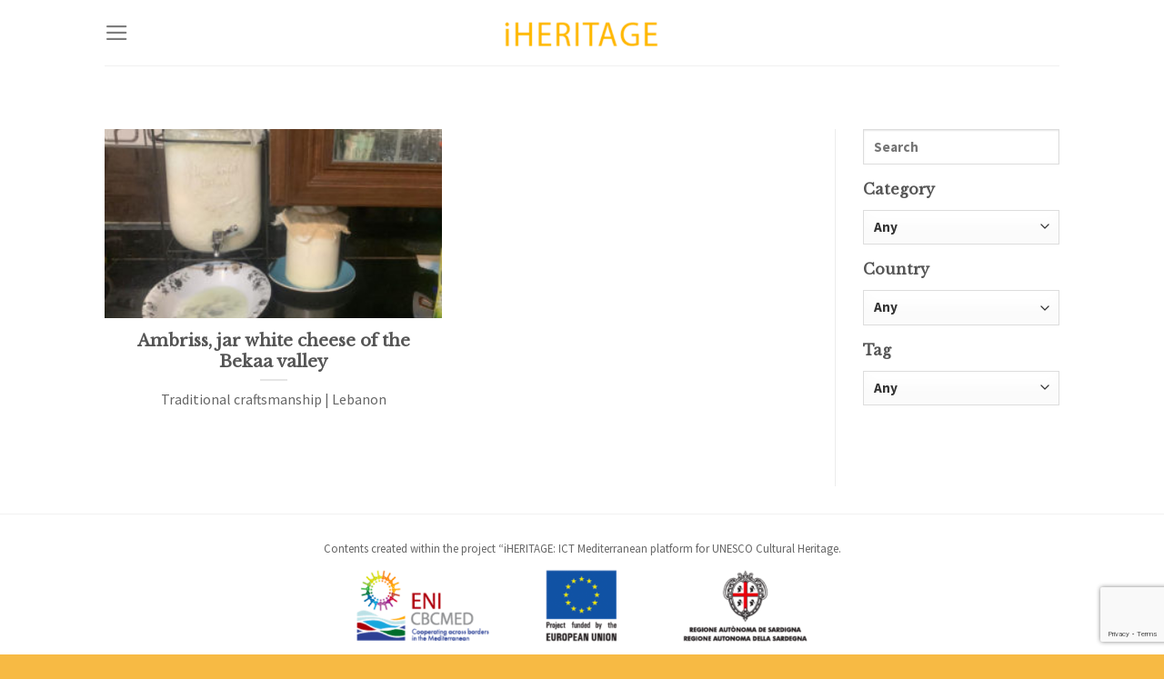

--- FILE ---
content_type: text/html; charset=UTF-8
request_url: https://www.iheritage.eu/featured_item_tag/cheese-production/
body_size: 29077
content:
<!DOCTYPE html>
<!--[if IE 9 ]> <html lang="en-US" class="ie9 loading-site no-js"> <![endif]-->
<!--[if IE 8 ]> <html lang="en-US" class="ie8 loading-site no-js"> <![endif]-->
<!--[if (gte IE 9)|!(IE)]><!--><html lang="en-US" class="loading-site no-js"> <!--<![endif]-->
<head>
	<meta charset="UTF-8"/>
	<link rel="profile" href="http://gmpg.org/xfn/11"/>
	<link rel="pingback" href="https://www.iheritage.eu/xmlrpc.php"/>

	<script>(function(html){html.className=html.className.replace(/\bno-js\b/,'js')})(document.documentElement);</script>
<title>cheese production &#8211; iHeritage</title>
<meta name='robots' content='max-image-preview:large'/>
<link rel="alternate" hreflang="en" href="https://www.iheritage.eu/featured_item_tag/cheese-production/"/>
<link rel="alternate" hreflang="x-default" href="https://www.iheritage.eu/featured_item_tag/cheese-production/"/>
<meta name="viewport" content="width=device-width, initial-scale=1, maximum-scale=1"/><link rel='dns-prefetch' href='//www.google.com'/>
<link rel='dns-prefetch' href='//cdn.jsdelivr.net'/>
<link rel='dns-prefetch' href='//fonts.googleapis.com'/>
<link rel='dns-prefetch' href='//s.w.org'/>
<link rel="alternate" type="application/rss+xml" title="iHeritage &raquo; Feed" href="https://www.iheritage.eu/feed/"/>
<link rel="alternate" type="application/rss+xml" title="iHeritage &raquo; Comments Feed" href="https://www.iheritage.eu/comments/feed/"/>
<link rel="alternate" type="application/rss+xml" title="iHeritage &raquo; cheese production Tag Feed" href="https://www.iheritage.eu/featured_item_tag/cheese-production/feed/"/>
<link rel="prefetch" href="https://www.iheritage.eu/wp-content/themes/flatsome/assets/js/chunk.countup.fe2c1016.js"/>
<link rel="prefetch" href="https://www.iheritage.eu/wp-content/themes/flatsome/assets/js/chunk.sticky-sidebar.a58a6557.js"/>
<link rel="prefetch" href="https://www.iheritage.eu/wp-content/themes/flatsome/assets/js/chunk.tooltips.29144c1c.js"/>
<link rel="prefetch" href="https://www.iheritage.eu/wp-content/themes/flatsome/assets/js/chunk.vendors-popups.947eca5c.js"/>
<link rel="prefetch" href="https://www.iheritage.eu/wp-content/themes/flatsome/assets/js/chunk.vendors-slider.f0d2cbc9.js"/>
<script type="text/javascript">window._wpemojiSettings={"baseUrl":"https:\/\/s.w.org\/images\/core\/emoji\/14.0.0\/72x72\/","ext":".png","svgUrl":"https:\/\/s.w.org\/images\/core\/emoji\/14.0.0\/svg\/","svgExt":".svg","source":{"concatemoji":"https:\/\/www.iheritage.eu\/wp-includes\/js\/wp-emoji-release.min.js?ver=6.0.11"}};!function(e,a,t){var n,r,o,i=a.createElement("canvas"),p=i.getContext&&i.getContext("2d");function s(e,t){var a=String.fromCharCode,e=(p.clearRect(0,0,i.width,i.height),p.fillText(a.apply(this,e),0,0),i.toDataURL());return p.clearRect(0,0,i.width,i.height),p.fillText(a.apply(this,t),0,0),e===i.toDataURL()}function c(e){var t=a.createElement("script");t.src=e,t.defer=t.type="text/javascript",a.getElementsByTagName("head")[0].appendChild(t)}for(o=Array("flag","emoji"),t.supports={everything:!0,everythingExceptFlag:!0},r=0;r<o.length;r++)t.supports[o[r]]=function(e){if(!p||!p.fillText)return!1;switch(p.textBaseline="top",p.font="600 32px Arial",e){case"flag":return s([127987,65039,8205,9895,65039],[127987,65039,8203,9895,65039])?!1:!s([55356,56826,55356,56819],[55356,56826,8203,55356,56819])&&!s([55356,57332,56128,56423,56128,56418,56128,56421,56128,56430,56128,56423,56128,56447],[55356,57332,8203,56128,56423,8203,56128,56418,8203,56128,56421,8203,56128,56430,8203,56128,56423,8203,56128,56447]);case"emoji":return!s([129777,127995,8205,129778,127999],[129777,127995,8203,129778,127999])}return!1}(o[r]),t.supports.everything=t.supports.everything&&t.supports[o[r]],"flag"!==o[r]&&(t.supports.everythingExceptFlag=t.supports.everythingExceptFlag&&t.supports[o[r]]);t.supports.everythingExceptFlag=t.supports.everythingExceptFlag&&!t.supports.flag,t.DOMReady=!1,t.readyCallback=function(){t.DOMReady=!0},t.supports.everything||(n=function(){t.readyCallback()},a.addEventListener?(a.addEventListener("DOMContentLoaded",n,!1),e.addEventListener("load",n,!1)):(e.attachEvent("onload",n),a.attachEvent("onreadystatechange",function(){"complete"===a.readyState&&t.readyCallback()})),(e=t.source||{}).concatemoji?c(e.concatemoji):e.wpemoji&&e.twemoji&&(c(e.twemoji),c(e.wpemoji)))}(window,document,window._wpemojiSettings);</script>
<style type="text/css">img.wp-smiley,img.emoji{display:inline!important;border:none!important;box-shadow:none!important;height:1em!important;width:1em!important;margin:0 .07em!important;vertical-align:-.1em!important;background:none!important;padding:0!important}</style>
	<style id='wp-block-library-inline-css' type='text/css'>
:root{--wp-admin-theme-color:#007cba;--wp-admin-theme-color--rgb:0,124,186;--wp-admin-theme-color-darker-10:#006ba1;--wp-admin-theme-color-darker-10--rgb:0,107,161;--wp-admin-theme-color-darker-20:#005a87;--wp-admin-theme-color-darker-20--rgb:0,90,135;--wp-admin-border-width-focus:2px}@media (-webkit-min-device-pixel-ratio:2),(min-resolution:192dpi){:root{--wp-admin-border-width-focus:1.5px}}:root{--wp--preset--font-size--normal:16px;--wp--preset--font-size--huge:42px}:root .has-very-light-gray-background-color{background-color:#eee}:root .has-very-dark-gray-background-color{background-color:#313131}:root .has-very-light-gray-color{color:#eee}:root .has-very-dark-gray-color{color:#313131}:root .has-vivid-green-cyan-to-vivid-cyan-blue-gradient-background{background:linear-gradient(135deg,#00d084,#0693e3)}:root .has-purple-crush-gradient-background{background:linear-gradient(135deg,#34e2e4,#4721fb 50%,#ab1dfe)}:root .has-hazy-dawn-gradient-background{background:linear-gradient(135deg,#faaca8,#dad0ec)}:root .has-subdued-olive-gradient-background{background:linear-gradient(135deg,#fafae1,#67a671)}:root .has-atomic-cream-gradient-background{background:linear-gradient(135deg,#fdd79a,#004a59)}:root .has-nightshade-gradient-background{background:linear-gradient(135deg,#330968,#31cdcf)}:root .has-midnight-gradient-background{background:linear-gradient(135deg,#020381,#2874fc)}.has-regular-font-size{font-size:1em}.has-larger-font-size{font-size:2.625em}.has-normal-font-size{font-size:var(--wp--preset--font-size--normal)}.has-huge-font-size{font-size:var(--wp--preset--font-size--huge)}.has-text-align-center{text-align:center}.has-text-align-left{text-align:left}.has-text-align-right{text-align:right}#end-resizable-editor-section{display:none}.aligncenter{clear:both}.items-justified-left{justify-content:flex-start}.items-justified-center{justify-content:center}.items-justified-right{justify-content:flex-end}.items-justified-space-between{justify-content:space-between}.screen-reader-text{border:0;clip:rect(1px,1px,1px,1px);-webkit-clip-path:inset(50%);clip-path:inset(50%);height:1px;margin:-1px;overflow:hidden;padding:0;position:absolute;width:1px;word-wrap:normal!important}.screen-reader-text:focus{background-color:#ddd;clip:auto!important;-webkit-clip-path:none;clip-path:none;color:#444;display:block;font-size:1em;height:auto;left:5px;line-height:normal;padding:15px 23px 14px;text-decoration:none;top:5px;width:auto;z-index:100000}html :where(.has-border-color),html :where([style*=border-width]){border-style:solid}html :where(img[class*=wp-image-]){height:auto;max-width:100%}
</style>
<link rel='stylesheet' id='contact-form-7-css' href='https://www.iheritage.eu/wp-content/plugins/contact-form-7/includes/css/styles.css?ver=5.6' type='text/css' media='all'/>
<link rel='stylesheet' id='search-filter-plugin-styles-css' href='https://www.iheritage.eu/wp-content/plugins/search-filter-pro/public/assets/css/search-filter.min.css?ver=2.5.12' type='text/css' media='all'/>
<link rel='stylesheet' id='flatsome-main-css' href='https://www.iheritage.eu/wp-content/themes/flatsome/assets/css/flatsome.css?ver=3.15.5' type='text/css' media='all'/>
<style id='flatsome-main-inline-css' type='text/css'>@font-face{font-family:"fl-icons";font-display:block;src:url(https://www.iheritage.eu/wp-content/themes/flatsome/assets/css/icons/fl-icons.eot?v=3.15.5);src:url(https://www.iheritage.eu/wp-content/themes/flatsome/assets/css/icons/fl-icons.eot#iefix?v=3.15.5) format("embedded-opentype") , url(https://www.iheritage.eu/wp-content/themes/flatsome/assets/css/icons/fl-icons.woff2?v=3.15.5) format("woff2") , url(https://www.iheritage.eu/wp-content/themes/flatsome/assets/css/icons/fl-icons.ttf?v=3.15.5) format("truetype") , url(https://www.iheritage.eu/wp-content/themes/flatsome/assets/css/icons/fl-icons.woff?v=3.15.5) format("woff") , url(https://www.iheritage.eu/wp-content/themes/flatsome/assets/css/icons/fl-icons.svg?v=3.15.5#fl-icons) format("svg")}</style>
<link rel='stylesheet' id='flatsome-style-css' href='https://www.iheritage.eu/wp-content/themes/flatsome-child/style.css?ver=3.0' type='text/css' media='all'/>
<link rel='stylesheet' id='flatsome-googlefonts-css' href='//fonts.googleapis.com/css?family=Libre+Baskerville%3Aregular%2Cregular%7CSource+Sans+Pro%3Aregular%2Cregular%2C700%7CDancing+Script%3Aregular%2C400&#038;display=swap&#038;ver=3.9' type='text/css' media='all'/>
<script type="text/javascript">window._nslDOMReady=function(callback){if(document.readyState==="complete"||document.readyState==="interactive"){callback();}else{document.addEventListener("DOMContentLoaded",callback);}};</script><script type='text/javascript' src='https://www.iheritage.eu/wp-includes/js/jquery/jquery.min.js?ver=3.6.0' id='jquery-core-js'></script>
<script type='text/javascript' src='https://www.iheritage.eu/wp-includes/js/jquery/jquery-migrate.min.js?ver=3.3.2' id='jquery-migrate-js'></script>
<script type='text/javascript' id='wpml-cookie-js-extra'>//<![CDATA[
var wpml_cookies={"wp-wpml_current_language":{"value":"en","expires":1,"path":"\/"}};var wpml_cookies={"wp-wpml_current_language":{"value":"en","expires":1,"path":"\/"}};
//]]></script>
<script type='text/javascript' src='https://www.iheritage.eu/wp-content/plugins/sitepress-multilingual-cms/res/js/cookies/language-cookie.js?ver=4.5.8' id='wpml-cookie-js'></script>
<script type='text/javascript' id='search-filter-plugin-build-js-extra'>//<![CDATA[
var SF_LDATA={"ajax_url":"https:\/\/www.iheritage.eu\/wp-admin\/admin-ajax.php","home_url":"https:\/\/www.iheritage.eu\/","extensions":[]};
//]]></script>
<script type='text/javascript' src='https://www.iheritage.eu/wp-content/plugins/search-filter-pro/public/assets/js/search-filter-build.min.js?ver=2.5.12' id='search-filter-plugin-build-js'></script>
<script type='text/javascript' src='https://www.iheritage.eu/wp-content/plugins/search-filter-pro/public/assets/js/chosen.jquery.min.js?ver=2.5.12' id='search-filter-plugin-chosen-js'></script>
<link rel="https://api.w.org/" href="https://www.iheritage.eu/wp-json/"/><link rel="EditURI" type="application/rsd+xml" title="RSD" href="https://www.iheritage.eu/xmlrpc.php?rsd"/>
<link rel="wlwmanifest" type="application/wlwmanifest+xml" href="https://www.iheritage.eu/wp-includes/wlwmanifest.xml"/> 
<meta name="generator" content="WordPress 6.0.11"/>
<meta name="generator" content="WPML ver:4.5.8 stt:1;"/>
<style>.bg{opacity:0;transition:opacity 1s;-webkit-transition:opacity 1s}.bg-loaded{opacity:1}</style><!--[if IE]><link rel="stylesheet" type="text/css" href="https://www.iheritage.eu/wp-content/themes/flatsome/assets/css/ie-fallback.css"><script src="//cdnjs.cloudflare.com/ajax/libs/html5shiv/3.6.1/html5shiv.js"></script><script>var head = document.getElementsByTagName('head')[0],style = document.createElement('style');style.type = 'text/css';style.styleSheet.cssText = ':before,:after{content:none !important';head.appendChild(style);setTimeout(function(){head.removeChild(style);}, 0);</script><script src="https://www.iheritage.eu/wp-content/themes/flatsome/assets/libs/ie-flexibility.js"></script><![endif]--><!-- Global site tag (gtag.js) - Google Analytics -->
<script async src="https://www.googletagmanager.com/gtag/js?id=G-DYJZE2336K"></script>
<script>window.dataLayer=window.dataLayer||[];function gtag(){dataLayer.push(arguments);}gtag('js',new Date());gtag('config','G-DYJZE2336K');</script><link rel="icon" href="https://www.iheritage.eu/wp-content/uploads/2022/06/cropped-favicon-32x32.png" sizes="32x32"/>
<link rel="icon" href="https://www.iheritage.eu/wp-content/uploads/2022/06/cropped-favicon-192x192.png" sizes="192x192"/>
<link rel="apple-touch-icon" href="https://www.iheritage.eu/wp-content/uploads/2022/06/cropped-favicon-180x180.png"/>
<meta name="msapplication-TileImage" content="https://www.iheritage.eu/wp-content/uploads/2022/06/cropped-favicon-270x270.png"/>
<style id="custom-css" type="text/css">:root{--primary-color:#f7ba44}.header-main{height:72px}#logo img{max-height:72px}#logo{width:176px}.header-bottom{min-height:10px}.header-top{min-height:20px}.transparent .header-main{height:30px}.transparent #logo img{max-height:30px}.has-transparent+.page-title:first-of-type,.has-transparent+#main>.page-title,.has-transparent+#main>div>.page-title,.has-transparent+#main .page-header-wrapper:first-of-type .page-title{padding-top:30px}.header.show-on-scroll,.stuck .header-main{height:70px!important}.stuck #logo img{max-height:70px!important}.search-form{width:100%}.header-bg-color{background-color:#fff}.header-bottom{background-color:#f1f1f1}.header-main .nav>li>a{line-height:16px}.stuck .header-main .nav>li>a{line-height:30px}.header-bottom-nav>li>a{line-height:40px}@media (max-width:549px){.header-main{height:70px}#logo img{max-height:70px}}.nav-dropdown{font-size:100%}.nav-dropdown-has-arrow li.has-dropdown:after{border-bottom-color:#424242}.nav .nav-dropdown{background-color:#424242}.accordion-title.active,.has-icon-bg .icon .icon-inner,.logo a,.primary.is-underline,.primary.is-link,.badge-outline .badge-inner,.nav-outline>li.active>a,.nav-outline>li.active>a,.cart-icon strong,[data-color="primary"],.is-outline.primary{color:#f7ba44}[data-text-color="primary"]{color:#f7ba44!important}[data-text-bg="primary"]{background-color:#f7ba44}.scroll-to-bullets a,.featured-title, .label-new.menu-item > a:after, .nav-pagination > li > .current,.nav-pagination > li > span:hover,.nav-pagination > li > a:hover,.has-hover:hover .badge-outline .badge-inner,button[type="submit"], .button.wc-forward:not(.checkout):not(.checkout-button), .button.submit-button, .button.primary:not(.is-outline),.featured-table .title,.is-outline:hover, .has-icon:hover .icon-label,.nav-dropdown-bold .nav-column li > a:hover, .nav-dropdown.nav-dropdown-bold > li > a:hover, .nav-dropdown-bold.dark .nav-column li > a:hover, .nav-dropdown.nav-dropdown-bold.dark > li > a:hover, .header-vertical-menu__opener ,.is-outline:hover, .tagcloud a:hover,.grid-tools a, input[type='submit']:not(.is-form), .box-badge:hover .box-text, input.button.alt,.nav-box > li > a:hover,.nav-box > li.active > a,.nav-pills > li.active > a ,.current-dropdown .cart-icon strong, .cart-icon:hover strong, .nav-line-bottom > li > a:before, .nav-line-grow > li > a:before, .nav-line > li > a:before,.banner, .header-top, .slider-nav-circle .flickity-prev-next-button:hover svg, .slider-nav-circle .flickity-prev-next-button:hover .arrow, .primary.is-outline:hover, .button.primary:not(.is-outline), input[type='submit'].primary, input[type='submit'].primary, input[type='reset'].button, input[type='button'].primary, .badge-inner{background-color:#f7ba44}.nav-vertical.nav-tabs>li.active>a,.scroll-to-bullets a.active,.nav-pagination>li>.current,.nav-pagination>li>span:hover,.nav-pagination>li>a:hover,.has-hover:hover .badge-outline .badge-inner,.accordion-title.active,.featured-table,.is-outline:hover,.tagcloud a:hover,blockquote,.has-border,.cart-icon strong:after,.cart-icon strong,.blockUI:before,.processing:before,.loading-spin,.slider-nav-circle .flickity-prev-next-button:hover svg,.slider-nav-circle .flickity-prev-next-button:hover .arrow,.primary.is-outline:hover{border-color:#f7ba44}.nav-tabs>li.active>a{border-top-color:#f7ba44}.widget_shopping_cart_content .blockUI.blockOverlay:before{border-left-color:#f7ba44}.woocommerce-checkout-review-order .blockUI.blockOverlay:before{border-left-color:#f7ba44}.slider .flickity-prev-next-button:hover svg,.slider .flickity-prev-next-button:hover .arrow{fill:#f7ba44}body{font-size:110%}@media screen and (max-width:549px){body{font-size:100%}}body{font-family:"Source Sans Pro",sans-serif}body{font-weight:0}body{color:#666}.nav>li>a{font-family:"Source Sans Pro",sans-serif}.mobile-sidebar-levels-2 .nav>li>ul>li>a{font-family:"Source Sans Pro",sans-serif}.nav>li>a{font-weight:700}.mobile-sidebar-levels-2 .nav>li>ul>li>a{font-weight:700}h1,h2,h3,h4,h5,h6,.heading-font,.off-canvas-center .nav-sidebar.nav-vertical>li>a{font-family:"Libre Baskerville",sans-serif}h1,h2,h3,h4,h5,h6,.heading-font,.banner h1,.banner h2{font-weight:0}.alt-font{font-family:"Dancing Script",sans-serif}.alt-font{font-weight:400!important}a{color:#777}a:hover{color:#d93}.tagcloud a:hover{border-color:#d93;background-color:#d93}input[type='submit'], input[type="button"], button:not(.icon), .button:not(.icon){border-radius:50px!important}.footer-1{background-color:#fff}.footer-2{background-color:#f2f2f2}.absolute-footer,html{background-color:#f7ba44}.label-new.menu-item>a:after{content:"New"}.label-hot.menu-item>a:after{content:"Hot"}.label-sale.menu-item>a:after{content:"Sale"}.label-popular.menu-item>a:after{content:"Popular"}</style>		<style type="text/css" id="wp-custom-css">.icon-box:before{content:none!important}.icon-box-text h3{line-height:1.4rem}</style>
		</head>

<body class="archive tax-featured_item_tag term-cheese-production term-387 lightbox nav-dropdown-has-shadow mobile-submenu-toggle featured-item-category-traditional-craftsmanship featured-item-tag-agriculture featured-item-tag-animal featured-item-tag-bekaa featured-item-tag-cheese-production featured-item-tag-dairy-production featured-item-tag-domestic-economy featured-item-tag-evil-eye featured-item-tag-food-preservation featured-item-tag-mouneh featured-item-tag-winter-provision">

<svg xmlns="http://www.w3.org/2000/svg" viewBox="0 0 0 0" width="0" height="0" focusable="false" role="none" style="visibility: hidden; position: absolute; left: -9999px; overflow: hidden;"><defs><filter id="wp-duotone-dark-grayscale"><feColorMatrix color-interpolation-filters="sRGB" type="matrix" values=" .299 .587 .114 0 0 .299 .587 .114 0 0 .299 .587 .114 0 0 .299 .587 .114 0 0 "/><feComponentTransfer color-interpolation-filters="sRGB"><feFuncR type="table" tableValues="0 0.49803921568627"/><feFuncG type="table" tableValues="0 0.49803921568627"/><feFuncB type="table" tableValues="0 0.49803921568627"/><feFuncA type="table" tableValues="1 1"/></feComponentTransfer><feComposite in2="SourceGraphic" operator="in"/></filter></defs></svg><svg xmlns="http://www.w3.org/2000/svg" viewBox="0 0 0 0" width="0" height="0" focusable="false" role="none" style="visibility: hidden; position: absolute; left: -9999px; overflow: hidden;"><defs><filter id="wp-duotone-grayscale"><feColorMatrix color-interpolation-filters="sRGB" type="matrix" values=" .299 .587 .114 0 0 .299 .587 .114 0 0 .299 .587 .114 0 0 .299 .587 .114 0 0 "/><feComponentTransfer color-interpolation-filters="sRGB"><feFuncR type="table" tableValues="0 1"/><feFuncG type="table" tableValues="0 1"/><feFuncB type="table" tableValues="0 1"/><feFuncA type="table" tableValues="1 1"/></feComponentTransfer><feComposite in2="SourceGraphic" operator="in"/></filter></defs></svg><svg xmlns="http://www.w3.org/2000/svg" viewBox="0 0 0 0" width="0" height="0" focusable="false" role="none" style="visibility: hidden; position: absolute; left: -9999px; overflow: hidden;"><defs><filter id="wp-duotone-purple-yellow"><feColorMatrix color-interpolation-filters="sRGB" type="matrix" values=" .299 .587 .114 0 0 .299 .587 .114 0 0 .299 .587 .114 0 0 .299 .587 .114 0 0 "/><feComponentTransfer color-interpolation-filters="sRGB"><feFuncR type="table" tableValues="0.54901960784314 0.98823529411765"/><feFuncG type="table" tableValues="0 1"/><feFuncB type="table" tableValues="0.71764705882353 0.25490196078431"/><feFuncA type="table" tableValues="1 1"/></feComponentTransfer><feComposite in2="SourceGraphic" operator="in"/></filter></defs></svg><svg xmlns="http://www.w3.org/2000/svg" viewBox="0 0 0 0" width="0" height="0" focusable="false" role="none" style="visibility: hidden; position: absolute; left: -9999px; overflow: hidden;"><defs><filter id="wp-duotone-blue-red"><feColorMatrix color-interpolation-filters="sRGB" type="matrix" values=" .299 .587 .114 0 0 .299 .587 .114 0 0 .299 .587 .114 0 0 .299 .587 .114 0 0 "/><feComponentTransfer color-interpolation-filters="sRGB"><feFuncR type="table" tableValues="0 1"/><feFuncG type="table" tableValues="0 0.27843137254902"/><feFuncB type="table" tableValues="0.5921568627451 0.27843137254902"/><feFuncA type="table" tableValues="1 1"/></feComponentTransfer><feComposite in2="SourceGraphic" operator="in"/></filter></defs></svg><svg xmlns="http://www.w3.org/2000/svg" viewBox="0 0 0 0" width="0" height="0" focusable="false" role="none" style="visibility: hidden; position: absolute; left: -9999px; overflow: hidden;"><defs><filter id="wp-duotone-midnight"><feColorMatrix color-interpolation-filters="sRGB" type="matrix" values=" .299 .587 .114 0 0 .299 .587 .114 0 0 .299 .587 .114 0 0 .299 .587 .114 0 0 "/><feComponentTransfer color-interpolation-filters="sRGB"><feFuncR type="table" tableValues="0 0"/><feFuncG type="table" tableValues="0 0.64705882352941"/><feFuncB type="table" tableValues="0 1"/><feFuncA type="table" tableValues="1 1"/></feComponentTransfer><feComposite in2="SourceGraphic" operator="in"/></filter></defs></svg><svg xmlns="http://www.w3.org/2000/svg" viewBox="0 0 0 0" width="0" height="0" focusable="false" role="none" style="visibility: hidden; position: absolute; left: -9999px; overflow: hidden;"><defs><filter id="wp-duotone-magenta-yellow"><feColorMatrix color-interpolation-filters="sRGB" type="matrix" values=" .299 .587 .114 0 0 .299 .587 .114 0 0 .299 .587 .114 0 0 .299 .587 .114 0 0 "/><feComponentTransfer color-interpolation-filters="sRGB"><feFuncR type="table" tableValues="0.78039215686275 1"/><feFuncG type="table" tableValues="0 0.94901960784314"/><feFuncB type="table" tableValues="0.35294117647059 0.47058823529412"/><feFuncA type="table" tableValues="1 1"/></feComponentTransfer><feComposite in2="SourceGraphic" operator="in"/></filter></defs></svg><svg xmlns="http://www.w3.org/2000/svg" viewBox="0 0 0 0" width="0" height="0" focusable="false" role="none" style="visibility: hidden; position: absolute; left: -9999px; overflow: hidden;"><defs><filter id="wp-duotone-purple-green"><feColorMatrix color-interpolation-filters="sRGB" type="matrix" values=" .299 .587 .114 0 0 .299 .587 .114 0 0 .299 .587 .114 0 0 .299 .587 .114 0 0 "/><feComponentTransfer color-interpolation-filters="sRGB"><feFuncR type="table" tableValues="0.65098039215686 0.40392156862745"/><feFuncG type="table" tableValues="0 1"/><feFuncB type="table" tableValues="0.44705882352941 0.4"/><feFuncA type="table" tableValues="1 1"/></feComponentTransfer><feComposite in2="SourceGraphic" operator="in"/></filter></defs></svg><svg xmlns="http://www.w3.org/2000/svg" viewBox="0 0 0 0" width="0" height="0" focusable="false" role="none" style="visibility: hidden; position: absolute; left: -9999px; overflow: hidden;"><defs><filter id="wp-duotone-blue-orange"><feColorMatrix color-interpolation-filters="sRGB" type="matrix" values=" .299 .587 .114 0 0 .299 .587 .114 0 0 .299 .587 .114 0 0 .299 .587 .114 0 0 "/><feComponentTransfer color-interpolation-filters="sRGB"><feFuncR type="table" tableValues="0.098039215686275 1"/><feFuncG type="table" tableValues="0 0.66274509803922"/><feFuncB type="table" tableValues="0.84705882352941 0.41960784313725"/><feFuncA type="table" tableValues="1 1"/></feComponentTransfer><feComposite in2="SourceGraphic" operator="in"/></filter></defs></svg>
<a class="skip-link screen-reader-text" href="#main">Skip to content</a>

<div id="wrapper">

	
	<header id="header" class="header has-sticky sticky-jump">
		<div class="header-wrapper">
			<div id="masthead" class="header-main show-logo-center">
      <div class="header-inner flex-row container logo-center medium-logo-center" role="navigation">

          <!-- Logo -->
          <div id="logo" class="flex-col logo">
            
<!-- Header logo -->
<a href="https://www.iheritage.eu/" title="iHeritage" rel="home">
		<img width="274" height="58" src="https://www.iheritage.eu/wp-content/uploads/2022/11/iheritage_logo-nologo.png" class="header_logo header-logo" alt="iHeritage"/><img width="274" height="58" src="https://www.iheritage.eu/wp-content/uploads/2022/11/iheritage_logo-nologo_white.png" class="header-logo-dark" alt="iHeritage"/></a>
          </div>

          <!-- Mobile Left Elements -->
          <div class="flex-col show-for-medium flex-left">
            <ul class="mobile-nav nav nav-left ">
              <li class="nav-icon has-icon">
  		<a href="#" data-open="#main-menu" data-pos="left" data-bg="main-menu-overlay" data-color="" class="is-small" aria-label="Menu" aria-controls="main-menu" aria-expanded="false">
		
		  <i class="icon-menu"></i>
		  		</a>
	</li>            </ul>
          </div>

          <!-- Left Elements -->
          <div class="flex-col hide-for-medium flex-left
            ">
            <ul class="header-nav header-nav-main nav nav-left  nav-uppercase">
              <li class="nav-icon has-icon">
  		<a href="#" data-open="#main-menu" data-pos="left" data-bg="main-menu-overlay" data-color="" class="is-small" aria-label="Menu" aria-controls="main-menu" aria-expanded="false">
		
		  <i class="icon-menu"></i>
		  		</a>
	</li>            </ul>
          </div>

          <!-- Right Elements -->
          <div class="flex-col hide-for-medium flex-right">
            <ul class="header-nav header-nav-main nav nav-right  nav-uppercase">
                          </ul>
          </div>

          <!-- Mobile Right Elements -->
          <div class="flex-col show-for-medium flex-right">
            <ul class="mobile-nav nav nav-right ">
              <li class="header-search header-search-dropdown has-icon has-dropdown menu-item-has-children">
		<a href="#" aria-label="Search" class="is-small"><i class="icon-search"></i></a>
		<ul class="nav-dropdown nav-dropdown-bold dark">
	 	<li class="header-search-form search-form html relative has-icon">
	<div class="header-search-form-wrapper">
		<div class="searchform-wrapper ux-search-box relative form-flat is-normal"><form method="get" class="searchform" action="https://www.iheritage.eu/" role="search">
		<div class="flex-row relative">
			<div class="flex-col flex-grow">
	   	   <input type="search" class="search-field mb-0" name="s" value="" id="s" placeholder="Search&hellip;"/>
			</div>
			<div class="flex-col">
				<button type="submit" class="ux-search-submit submit-button secondary button icon mb-0" aria-label="Submit">
					<i class="icon-search"></i>				</button>
			</div>
		</div>
    <div class="live-search-results text-left z-top"></div>
</form>
</div>	</div>
</li>	</ul>
</li>
            </ul>
          </div>

      </div>
     
            <div class="container"><div class="top-divider full-width"></div></div>
      </div>
<div class="header-bg-container fill"><div class="header-bg-image fill"></div><div class="header-bg-color fill"></div></div>		</div>
	</header>

	
	<main id="main" class="">

<div id="content" class="blog-wrapper blog-archive page-wrapper">
		<header class="archive-page-header">
	<div class="row">
	<div class="large-12 text-center col">
	<h1 class="page-title is-large uppercase">
			</h1>
		</div>
	</div>
</header>


<div class="row row-large row-divided ">

	<div class="large-9 col">
		

	
  
    <div id="row-1645066228" class="row large-columns-2 medium-columns- small-columns-1 row-masonry" data-packery-options='{"itemSelector": ".col", "gutter": 0, "presentageWidth" : true}'>

  <div class="col post-item">
			<div class="col-inner">
			<a href="https://www.iheritage.eu/featured_item/ambriss-jar-white-cheese-of-the-bekaa-valley/" class="plain">
				<div class="box box-text-bottom box-blog-post has-hover">
            					<div class="box-image">
  						<div class="image-cover" style="padding-top:56%;">
  							<img width="300" height="213" src="https://www.iheritage.eu/wp-content/uploads/2023/08/Ambriss-004_DxO-300x213.jpg" class="attachment-medium size-medium wp-post-image" alt="" loading="lazy" srcset="https://www.iheritage.eu/wp-content/uploads/2023/08/Ambriss-004_DxO-300x213.jpg 300w, https://www.iheritage.eu/wp-content/uploads/2023/08/Ambriss-004_DxO-1024x728.jpg 1024w, https://www.iheritage.eu/wp-content/uploads/2023/08/Ambriss-004_DxO-768x546.jpg 768w, https://www.iheritage.eu/wp-content/uploads/2023/08/Ambriss-004_DxO-1536x1092.jpg 1536w, https://www.iheritage.eu/wp-content/uploads/2023/08/Ambriss-004_DxO-2048x1456.jpg 2048w" sizes="(max-width: 300px) 100vw, 300px"/>  							  							  						</div>
  						  					</div>
          					
					<div class="box-text text-center">
									
<div class="box-text-inner blog-post-inner">

					
										<h5 class="post-title is-large ">Ambriss, jar white cheese of the Bekaa valley</h5>
										<div class="is-divider"></div>
					<!-- CATEGORIA E NAZIONE -->
					<p>
						Traditional craftsmanship | Lebanon	</p>
	<!-- NASCONDI RIASSUNTO -->
	<!--
										<p class="from_the_blog_excerpt ">Renowned for the richness and diversity of its terroirs, the Bekaa Valley exhibits, in the...					
					</p>
	-->
					                    
					
					
					</div>
					</div>
									</div>
				</a>
			</div>
		</div></div>

	</div>
	<div class="post-sidebar large-3 col">
		<div class="is-sticky-column"><div class="is-sticky-column__inner">		<div id="secondary" class="widget-area " role="complementary">
		<aside id="block-5" class="widget widget_block"><p><form data-sf-form-id='71' data-is-rtl='0' data-maintain-state='' data-results-url='https://www.iheritage.eu/?sfid=71' data-ajax-form-url='https://www.iheritage.eu/?sfid=71&amp;sf_action=get_data&amp;sf_data=form' data-display-result-method='archive' data-use-history-api='1' data-template-loaded='0' data-lang-code='en' data-ajax='0' data-init-paged='1' data-auto-update='1' action='https://www.iheritage.eu/?sfid=71' method='post' class='searchandfilter' id='search-filter-form-71' autocomplete='off' data-instance-count='1'><ul><li class="sf-field-search" data-sf-field-name="search" data-sf-field-type="search" data-sf-field-input-type="">		<label><input placeholder="Search" name="_sf_search[]" class="sf-input-text" type="text" value="" title=""></label>		</li><li class="sf-field-taxonomy-featured_item_category" data-sf-field-name="_sft_featured_item_category" data-sf-field-type="taxonomy" data-sf-field-input-type="select"><h4>Category</h4>		<label>
				<select name="_sft_featured_item_category[]" class="sf-input-select" title="">
			
						<option class="sf-level-0 sf-item-0 sf-option-active" selected="selected" data-sf-count="0" data-sf-depth="0" value="">Any</option>
						<option class="sf-level-0 sf-item-64" data-sf-count="61" data-sf-depth="0" value="oral-traditions-and-expressions">Oral traditions and expressions&nbsp;&nbsp;(61)</option>
						<option class="sf-level-0 sf-item-65" data-sf-count="58" data-sf-depth="0" value="performing-arts">Performing arts&nbsp;&nbsp;(58)</option>
						<option class="sf-level-0 sf-item-66" data-sf-count="130" data-sf-depth="0" value="social-practices-rituals-and-festive-events">Social practices, rituals and festive events&nbsp;&nbsp;(130)</option>
						<option class="sf-level-0 sf-item-67" data-sf-count="83" data-sf-depth="0" value="knowledge-and-practices-concerning-nature-and-the-universe">Knowledge and practices concerning nature and the universe&nbsp;&nbsp;(83)</option>
						<option class="sf-level-0 sf-item-68" data-sf-count="113" data-sf-depth="0" value="traditional-craftsmanship">Traditional craftsmanship&nbsp;&nbsp;(113)</option>
						<option class="sf-level-0 sf-item-1479" data-sf-count="2" data-sf-depth="0" value="culinary-arts">Culinary arts&nbsp;&nbsp;(2)</option>
						<option class="sf-level-0 sf-item-1501" data-sf-count="0" data-sf-depth="0" value="including-language-as-a-vehicle-of-the-intangible-cultural-heritage">including language as a vehicle of the intangible cultural heritage&nbsp;&nbsp;(0)</option>
						<option class="sf-level-0 sf-item-1502" data-sf-count="3" data-sf-depth="0" value="oral-traditions-and-expressions-including-language-as-a-vehicle-of-the-intangible-cultural-heritage">Oral traditions and expressions including language as a vehicle of the intangible cultural heritage&nbsp;&nbsp;(3)</option>
					</select>
		</label>		</li><li class="sf-field-taxonomy-nazione" data-sf-field-name="_sft_nazione" data-sf-field-type="taxonomy" data-sf-field-input-type="select"><h4>Country</h4>		<label>
				<select name="_sft_nazione[]" class="sf-input-select" title="">
			
						<option class="sf-level-0 sf-item-0 sf-option-active" selected="selected" data-sf-count="0" data-sf-depth="0" value="">Any</option>
						<option class="sf-level-0 sf-item-41" data-sf-count="50" data-sf-depth="0" value="egypt">Egypt&nbsp;&nbsp;(50)</option>
						<option class="sf-level-0 sf-item-42" data-sf-count="52" data-sf-depth="0" value="jordan">Jordan&nbsp;&nbsp;(52)</option>
						<option class="sf-level-0 sf-item-43" data-sf-count="116" data-sf-depth="0" value="italy">Italy&nbsp;&nbsp;(116)</option>
						<option class="sf-level-0 sf-item-44" data-sf-count="51" data-sf-depth="0" value="lebanon">Lebanon&nbsp;&nbsp;(51)</option>
						<option class="sf-level-0 sf-item-45" data-sf-count="39" data-sf-depth="0" value="portugal">Portugal&nbsp;&nbsp;(39)</option>
						<option class="sf-level-0 sf-item-46" data-sf-count="50" data-sf-depth="0" value="spain">Spain&nbsp;&nbsp;(50)</option>
					</select>
		</label>		</li><li class="sf-field-taxonomy-featured_item_tag" data-sf-field-name="_sft_featured_item_tag" data-sf-field-type="taxonomy" data-sf-field-input-type="select"><h4>Tag</h4>		<label>
				<select name="_sft_featured_item_tag[]" class="sf-input-select" title="">
			
						<option class="sf-level-0 sf-item-0 sf-option-active" selected="selected" data-sf-count="0" data-sf-depth="0" value="">Any</option>
						<option class="sf-level-0 sf-item-1568" data-sf-count="1" data-sf-depth="0" value="a-rod-reed">a rod (reed)&nbsp;&nbsp;(1)</option>
						<option class="sf-level-0 sf-item-1546" data-sf-count="2" data-sf-depth="0" value="abaya">abaya&nbsp;&nbsp;(2)</option>
						<option class="sf-level-0 sf-item-316" data-sf-count="1" data-sf-depth="0" value="abayat-al-_aam-abayat-al_-khal">Abayat Al _Aam / Abayat Al_ Khal&nbsp;&nbsp;(1)</option>
						<option class="sf-level-0 sf-item-489" data-sf-count="1" data-sf-depth="0" value="abegao">abegão&nbsp;&nbsp;(1)</option>
						<option class="sf-level-0 sf-item-1155" data-sf-count="1" data-sf-depth="0" value="abla">Abla&nbsp;&nbsp;(1)</option>
						<option class="sf-level-0 sf-item-1156" data-sf-count="1" data-sf-depth="0" value="abrucena">Abrucena&nbsp;&nbsp;(1)</option>
						<option class="sf-level-0 sf-item-1425" data-sf-count="1" data-sf-depth="0" value="abu-zied-el-helaly">Abu Zied El Helaly&nbsp;&nbsp;(1)</option>
						<option class="sf-level-0 sf-item-495" data-sf-count="1" data-sf-depth="0" value="accordion">accordion&nbsp;&nbsp;(1)</option>
						<option class="sf-level-0 sf-item-963" data-sf-count="1" data-sf-depth="0" value="acitrezza">acitrezza&nbsp;&nbsp;(1)</option>
						<option class="sf-level-0 sf-item-105" data-sf-count="0" data-sf-depth="0" value="acordeao">acordeao&nbsp;&nbsp;(0)</option>
						<option class="sf-level-0 sf-item-1074" data-sf-count="1" data-sf-depth="0" value="acorns">acorns&nbsp;&nbsp;(1)</option>
						<option class="sf-level-0 sf-item-475" data-sf-count="5" data-sf-depth="0" value="activity">activity&nbsp;&nbsp;(5)</option>
						<option class="sf-level-0 sf-item-168" data-sf-count="1" data-sf-depth="0" value="agave">agave&nbsp;&nbsp;(1)</option>
						<option class="sf-level-0 sf-item-435" data-sf-count="1" data-sf-depth="0" value="agricultural-calendar">agricultural calendar&nbsp;&nbsp;(1)</option>
						<option class="sf-level-0 sf-item-434" data-sf-count="1" data-sf-depth="0" value="agricultural-practices">agricultural practices&nbsp;&nbsp;(1)</option>
						<option class="sf-level-0 sf-item-160" data-sf-count="9" data-sf-depth="0" value="agriculture">agriculture&nbsp;&nbsp;(9)</option>
						<option class="sf-level-0 sf-item-275" data-sf-count="1" data-sf-depth="0" value="agriculture-date-palm">Agriculture: date-palm&nbsp;&nbsp;(1)</option>
						<option class="sf-level-0 sf-item-314" data-sf-count="1" data-sf-depth="0" value="agriculture-harvest">Agriculture: harvest&nbsp;&nbsp;(1)</option>
						<option class="sf-level-0 sf-item-261" data-sf-count="1" data-sf-depth="0" value="agriculture-picking-olives">Agriculture: Picking Olives&nbsp;&nbsp;(1)</option>
						<option class="sf-level-0 sf-item-243" data-sf-count="1" data-sf-depth="0" value="al-arboud">Al Arboud&nbsp;&nbsp;(1)</option>
						<option class="sf-level-0 sf-item-360" data-sf-count="1" data-sf-depth="0" value="al-faza">Al Faz’a&nbsp;&nbsp;(1)</option>
						<option class="sf-level-0 sf-item-328" data-sf-count="1" data-sf-depth="0" value="al-hajleh">Al Hajleh&nbsp;&nbsp;(1)</option>
						<option class="sf-level-0 sf-item-372" data-sf-count="1" data-sf-depth="0" value="al-henna">Al Henna’&nbsp;&nbsp;(1)</option>
						<option class="sf-level-0 sf-item-334" data-sf-count="1" data-sf-depth="0" value="al-hujama">Al Hujama.&nbsp;&nbsp;(1)</option>
						<option class="sf-level-0 sf-item-298" data-sf-count="1" data-sf-depth="0" value="al-jameed">Al Jameed&nbsp;&nbsp;(1)</option>
						<option class="sf-level-0 sf-item-363" data-sf-count="1" data-sf-depth="0" value="al-kohul">Al Kohul&nbsp;&nbsp;(1)</option>
						<option class="sf-level-0 sf-item-346" data-sf-count="1" data-sf-depth="0" value="al-makmoura">Al Makmoura&nbsp;&nbsp;(1)</option>
						<option class="sf-level-0 sf-item-642" data-sf-count="1" data-sf-depth="0" value="al-mina">Al Mina&nbsp;&nbsp;(1)</option>
						<option class="sf-level-0 sf-item-359" data-sf-count="1" data-sf-depth="0" value="al-mirya">Al Mir’ya’&nbsp;&nbsp;(1)</option>
						<option class="sf-level-0 sf-item-330" data-sf-count="1" data-sf-depth="0" value="al-mujallaleh">Al Mujallaleh&nbsp;&nbsp;(1)</option>
						<option class="sf-level-0 sf-item-249" data-sf-count="1" data-sf-depth="0" value="al-rababa">Al Rababa&nbsp;&nbsp;(1)</option>
						<option class="sf-level-0 sf-item-259" data-sf-count="1" data-sf-depth="0" value="al-tabun">Al Tabun&nbsp;&nbsp;(1)</option>
						<option class="sf-level-0 sf-item-1374" data-sf-count="1" data-sf-depth="0" value="al-konafa-dish-ofkings">Al-Konafa Dish ofKings&nbsp;&nbsp;(1)</option>
						<option class="sf-level-0 sf-item-236" data-sf-count="1" data-sf-depth="0" value="al-mansaf">al-mansaf&nbsp;&nbsp;(1)</option>
						<option class="sf-level-0 sf-item-896" data-sf-count="1" data-sf-depth="0" value="albanian">albanian&nbsp;&nbsp;(1)</option>
						<option class="sf-level-0 sf-item-1303" data-sf-count="1" data-sf-depth="0" value="alcoholic-beverages">Alcoholic beverages&nbsp;&nbsp;(1)</option>
						<option class="sf-level-0 sf-item-828" data-sf-count="1" data-sf-depth="0" value="alcornoque">Alcornoque&nbsp;&nbsp;(1)</option>
						<option class="sf-level-0 sf-item-1532" data-sf-count="1" data-sf-depth="0" value="alfa">alfa&nbsp;&nbsp;(1)</option>
						<option class="sf-level-0 sf-item-122" data-sf-count="0" data-sf-depth="0" value="algarve">algarve&nbsp;&nbsp;(0)</option>
						<option class="sf-level-0 sf-item-100" data-sf-count="0" data-sf-depth="0" value="algarvian">algarvian&nbsp;&nbsp;(0)</option>
						<option class="sf-level-0 sf-item-1022" data-sf-count="1" data-sf-depth="0" value="allegorical-floats">allegorical floats&nbsp;&nbsp;(1)</option>
						<option class="sf-level-0 sf-item-424" data-sf-count="1" data-sf-depth="0" value="alloy">alloy&nbsp;&nbsp;(1)</option>
						<option class="sf-level-0 sf-item-754" data-sf-count="1" data-sf-depth="0" value="almadraba">almadraba&nbsp;&nbsp;(1)</option>
						<option class="sf-level-0 sf-item-755" data-sf-count="1" data-sf-depth="0" value="almadrabero">almadrabero&nbsp;&nbsp;(1)</option>
						<option class="sf-level-0 sf-item-1475" data-sf-count="1" data-sf-depth="0" value="almonds">almonds&nbsp;&nbsp;(1)</option>
						<option class="sf-level-0 sf-item-400" data-sf-count="1" data-sf-depth="0" value="alphabet">alphabet&nbsp;&nbsp;(1)</option>
						<option class="sf-level-0 sf-item-119" data-sf-count="0" data-sf-depth="0" value="ameijoas">ameijoas&nbsp;&nbsp;(0)</option>
						<option class="sf-level-0 sf-item-904" data-sf-count="1" data-sf-depth="0" value="andalusian-olive-oil">Andalusian olive oil&nbsp;&nbsp;(1)</option>
						<option class="sf-level-0 sf-item-913" data-sf-count="1" data-sf-depth="0" value="andevalo">Andévalo&nbsp;&nbsp;(1)</option>
						<option class="sf-level-0 sf-item-778" data-sf-count="1" data-sf-depth="0" value="andujar">Andújar&nbsp;&nbsp;(1)</option>
						<option class="sf-level-0 sf-item-598" data-sf-count="1" data-sf-depth="0" value="anfeh">Anfeh&nbsp;&nbsp;(1)</option>
						<option class="sf-level-0 sf-item-394" data-sf-count="1" data-sf-depth="0" value="animal">animal&nbsp;&nbsp;(1)</option>
						<option class="sf-level-0 sf-item-263" data-sf-count="3" data-sf-depth="0" value="animal-knowledge">Animal Knowledge&nbsp;&nbsp;(3)</option>
						<option class="sf-level-0 sf-item-974" data-sf-count="1" data-sf-depth="0" value="animas-benditas">ánimas benditas&nbsp;&nbsp;(1)</option>
						<option class="sf-level-0 sf-item-1214" data-sf-count="1" data-sf-depth="0" value="anklets">anklets&nbsp;&nbsp;(1)</option>
						<option class="sf-level-0 sf-item-1140" data-sf-count="1" data-sf-depth="0" value="aquelarre">aquelarre&nbsp;&nbsp;(1)</option>
						<option class="sf-level-0 sf-item-399" data-sf-count="1" data-sf-depth="0" value="arab-art-forms">Arab art forms&nbsp;&nbsp;(1)</option>
						<option class="sf-level-0 sf-item-618" data-sf-count="1" data-sf-depth="0" value="arab-rugs">Arab rugs&nbsp;&nbsp;(1)</option>
						<option class="sf-level-0 sf-item-396" data-sf-count="2" data-sf-depth="0" value="arabic-calligraphy">Arabic calligraphy&nbsp;&nbsp;(2)</option>
						<option class="sf-level-0 sf-item-278" data-sf-count="1" data-sf-depth="0" value="arabic-calligraphy-arts">Arabic Calligraphy Arts&nbsp;&nbsp;(1)</option>
						<option class="sf-level-0 sf-item-1172" data-sf-count="1" data-sf-depth="0" value="aracelitana-mayor">Aracelitana mayor&nbsp;&nbsp;(1)</option>
						<option class="sf-level-0 sf-item-1461" data-sf-count="1" data-sf-depth="0" value="aragouz">Aragouz&nbsp;&nbsp;(1)</option>
						<option class="sf-level-0 sf-item-1220" data-sf-count="1" data-sf-depth="0" value="aragoz">Aragoz&nbsp;&nbsp;(1)</option>
						<option class="sf-level-0 sf-item-897" data-sf-count="1" data-sf-depth="0" value="arbereshe">arbëreshe&nbsp;&nbsp;(1)</option>
						<option class="sf-level-0 sf-item-898" data-sf-count="1" data-sf-depth="0" value="arbereshit">arbëreshit&nbsp;&nbsp;(1)</option>
						<option class="sf-level-0 sf-item-218" data-sf-count="1" data-sf-depth="0" value="architecture">Architecture&nbsp;&nbsp;(1)</option>
						<option class="sf-level-0 sf-item-1577" data-sf-count="1" data-sf-depth="0" value="armenian-folk-songs">Armenian folk songs&nbsp;&nbsp;(1)</option>
						<option class="sf-level-0 sf-item-1576" data-sf-count="1" data-sf-depth="0" value="armenian-religious-music">Armenian religious music&nbsp;&nbsp;(1)</option>
						<option class="sf-level-0 sf-item-116" data-sf-count="0" data-sf-depth="0" value="armona">armona&nbsp;&nbsp;(0)</option>
						<option class="sf-level-0 sf-item-504" data-sf-count="4" data-sf-depth="0" value="art">art&nbsp;&nbsp;(4)</option>
						<option class="sf-level-0 sf-item-512" data-sf-count="1" data-sf-depth="0" value="artistry">artistry.&nbsp;&nbsp;(1)</option>
						<option class="sf-level-0 sf-item-281" data-sf-count="1" data-sf-depth="0" value="as-semsamyeh">As Semsamyeh&nbsp;&nbsp;(1)</option>
						<option class="sf-level-0 sf-item-1224" data-sf-count="1" data-sf-depth="0" value="ashoura">Ashoura&nbsp;&nbsp;(1)</option>
						<option class="sf-level-0 sf-item-446" data-sf-count="1" data-sf-depth="0" value="assia">Assia&nbsp;&nbsp;(1)</option>
						<option class="sf-level-0 sf-item-1315" data-sf-count="1" data-sf-depth="0" value="assyrian-folk-dances">Assyrian folk dances&nbsp;&nbsp;(1)</option>
						<option class="sf-level-0 sf-item-1049" data-sf-count="1" data-sf-depth="0" value="attributes">attributes&nbsp;&nbsp;(1)</option>
						<option class="sf-level-0 sf-item-1131" data-sf-count="1" data-sf-depth="0" value="auto-de-los-reyes-magos">Auto de los Reyes Magos&nbsp;&nbsp;(1)</option>
						<option class="sf-level-0 sf-item-1130" data-sf-count="1" data-sf-depth="0" value="auto-sacramental">Auto sacramental&nbsp;&nbsp;(1)</option>
						<option class="sf-level-0 sf-item-490" data-sf-count="1" data-sf-depth="0" value="automobile">automobile&nbsp;&nbsp;(1)</option>
						<option class="sf-level-0 sf-item-1491" data-sf-count="1" data-sf-depth="0" value="awarma">awarma&nbsp;&nbsp;(1)</option>
						<option class="sf-level-0 sf-item-1551" data-sf-count="1" data-sf-depth="0" value="baalbak">Baalbak&nbsp;&nbsp;(1)</option>
						<option class="sf-level-0 sf-item-673" data-sf-count="1" data-sf-depth="0" value="baena-holy-week">Baena Holy Week&nbsp;&nbsp;(1)</option>
						<option class="sf-level-0 sf-item-653" data-sf-count="1" data-sf-depth="0" value="bailaor-bailaora">bailaor/bailaora&nbsp;&nbsp;(1)</option>
						<option class="sf-level-0 sf-item-1509" data-sf-count="1" data-sf-depth="0" value="baladi-soap">Baladi soap&nbsp;&nbsp;(1)</option>
						<option class="sf-level-0 sf-item-1039" data-sf-count="1" data-sf-depth="0" value="balistreri">balistreri&nbsp;&nbsp;(1)</option>
						<option class="sf-level-0 sf-item-1322" data-sf-count="1" data-sf-depth="0" value="baptisms-and-confirmation">baptisms and confirmation&nbsp;&nbsp;(1)</option>
						<option class="sf-level-0 sf-item-1534" data-sf-count="1" data-sf-depth="0" value="basket">basket&nbsp;&nbsp;(1)</option>
						<option class="sf-level-0 sf-item-1526" data-sf-count="1" data-sf-depth="0" value="basket-weaving">Basket weaving&nbsp;&nbsp;(1)</option>
						<option class="sf-level-0 sf-item-468" data-sf-count="0" data-sf-depth="0" value="basket-makers">basket-makers&nbsp;&nbsp;(0)</option>
						<option class="sf-level-0 sf-item-1082" data-sf-count="1" data-sf-depth="0" value="baskets">baskets&nbsp;&nbsp;(1)</option>
						<option class="sf-level-0 sf-item-510" data-sf-count="1" data-sf-depth="0" value="beach">beach&nbsp;&nbsp;(1)</option>
						<option class="sf-level-0 sf-item-499" data-sf-count="1" data-sf-depth="0" value="beekeeping">beekeeping&nbsp;&nbsp;(1)</option>
						<option class="sf-level-0 sf-item-189" data-sf-count="1" data-sf-depth="0" value="bees">bees&nbsp;&nbsp;(1)</option>
						<option class="sf-level-0 sf-item-421" data-sf-count="1" data-sf-depth="0" value="beit-chabeb">Beit Chabeb&nbsp;&nbsp;(1)</option>
						<option class="sf-level-0 sf-item-386" data-sf-count="1" data-sf-depth="0" value="bekaa">Bekaa&nbsp;&nbsp;(1)</option>
						<option class="sf-level-0 sf-item-1115" data-sf-count="1" data-sf-depth="0" value="bell-ringer">bell ringer&nbsp;&nbsp;(1)</option>
						<option class="sf-level-0 sf-item-1116" data-sf-count="1" data-sf-depth="0" value="bell-tower">bell tower&nbsp;&nbsp;(1)</option>
						<option class="sf-level-0 sf-item-422" data-sf-count="2" data-sf-depth="0" value="bells">bells&nbsp;&nbsp;(2)</option>
						<option class="sf-level-0 sf-item-500" data-sf-count="1" data-sf-depth="0" value="biodiversity">biodiversity&nbsp;&nbsp;(1)</option>
						<option class="sf-level-0 sf-item-319" data-sf-count="1" data-sf-depth="0" value="birth-traditions">Birth traditions&nbsp;&nbsp;(1)</option>
						<option class="sf-level-0 sf-item-1649" data-sf-count="6" data-sf-depth="0" value="bisacquino">bisacquino&nbsp;&nbsp;(6)</option>
						<option class="sf-level-0 sf-item-1640" data-sf-count="5" data-sf-depth="0" value="bivona">Bivona&nbsp;&nbsp;(5)</option>
						<option class="sf-level-0 sf-item-493" data-sf-count="1" data-sf-depth="0" value="blacksmith">blacksmith&nbsp;&nbsp;(1)</option>
						<option class="sf-level-0 sf-item-976" data-sf-count="1" data-sf-depth="0" value="blessed-souls">blessed souls&nbsp;&nbsp;(1)</option>
						<option class="sf-level-0 sf-item-200" data-sf-count="4" data-sf-depth="0" value="boats">boats&nbsp;&nbsp;(4)</option>
						<option class="sf-level-0 sf-item-177" data-sf-count="0" data-sf-depth="0" value="bobbin">bobbin&nbsp;&nbsp;(0)</option>
						<option class="sf-level-0 sf-item-997" data-sf-count="1" data-sf-depth="0" value="bolea">bolea&nbsp;&nbsp;(1)</option>
						<option class="sf-level-0 sf-item-1000" data-sf-count="1" data-sf-depth="0" value="bolo">bolo&nbsp;&nbsp;(1)</option>
						<option class="sf-level-0 sf-item-998" data-sf-count="1" data-sf-depth="0" value="bolo-andaluz">bolo andaluz&nbsp;&nbsp;(1)</option>
						<option class="sf-level-0 sf-item-996" data-sf-count="1" data-sf-depth="0" value="bolos-serranos">bolos serranos&nbsp;&nbsp;(1)</option>
						<option class="sf-level-0 sf-item-1028" data-sf-count="1" data-sf-depth="0" value="bonfire">bonfire&nbsp;&nbsp;(1)</option>
						<option class="sf-level-0 sf-item-1092" data-sf-count="1" data-sf-depth="0" value="bonfires">bonfires&nbsp;&nbsp;(1)</option>
						<option class="sf-level-0 sf-item-579" data-sf-count="1" data-sf-depth="0" value="bordeira">bordeira&nbsp;&nbsp;(1)</option>
						<option class="sf-level-0 sf-item-1124" data-sf-count="1" data-sf-depth="0" value="botijo">Botijo&nbsp;&nbsp;(1)</option>
						<option class="sf-level-0 sf-item-1163" data-sf-count="1" data-sf-depth="0" value="botos-camperos">botos camperos&nbsp;&nbsp;(1)</option>
						<option class="sf-level-0 sf-item-1587" data-sf-count="1" data-sf-depth="0" value="bourghol">bourghol&nbsp;&nbsp;(1)</option>
						<option class="sf-level-0 sf-item-999" data-sf-count="1" data-sf-depth="0" value="bowling">bowling&nbsp;&nbsp;(1)</option>
						<option class="sf-level-0 sf-item-1608" data-sf-count="1" data-sf-depth="0" value="boys">boys&nbsp;&nbsp;(1)</option>
						<option class="sf-level-0 sf-item-1081" data-sf-count="1" data-sf-depth="0" value="braceros">braceros&nbsp;&nbsp;(1)</option>
						<option class="sf-level-0 sf-item-210" data-sf-count="1" data-sf-depth="0" value="bread">bread&nbsp;&nbsp;(1)</option>
						<option class="sf-level-0 sf-item-1498" data-sf-count="1" data-sf-depth="0" value="breaking">breaking&nbsp;&nbsp;(1)</option>
						<option class="sf-level-0 sf-item-304" data-sf-count="1" data-sf-depth="0" value="bridegrooms-bath">Bridegroom’s Bath&nbsp;&nbsp;(1)</option>
						<option class="sf-level-0 sf-item-927" data-sf-count="1" data-sf-depth="0" value="brine">brine&nbsp;&nbsp;(1)</option>
						<option class="sf-level-0 sf-item-1487" data-sf-count="1" data-sf-depth="0" value="brining">brining&nbsp;&nbsp;(1)</option>
						<option class="sf-level-0 sf-item-1500" data-sf-count="1" data-sf-depth="0" value="brochette">brochette&nbsp;&nbsp;(1)</option>
						<option class="sf-level-0 sf-item-1138" data-sf-count="1" data-sf-depth="0" value="bruja">bruja&nbsp;&nbsp;(1)</option>
						<option class="sf-level-0 sf-item-1139" data-sf-count="1" data-sf-depth="0" value="brujo">brujo&nbsp;&nbsp;(1)</option>
						<option class="sf-level-0 sf-item-497" data-sf-count="1" data-sf-depth="0" value="builders">builders&nbsp;&nbsp;(1)</option>
						<option class="sf-level-0 sf-item-517" data-sf-count="1" data-sf-depth="0" value="building-technique">building technique&nbsp;&nbsp;(1)</option>
						<option class="sf-level-0 sf-item-219" data-sf-count="1" data-sf-depth="0" value="buildings">Buildings&nbsp;&nbsp;(1)</option>
						<option class="sf-level-0 sf-item-991" data-sf-count="1" data-sf-depth="0" value="bullfight">bullfight&nbsp;&nbsp;(1)</option>
						<option class="sf-level-0 sf-item-1531" data-sf-count="1" data-sf-depth="0" value="bulrush">bulrush&nbsp;&nbsp;(1)</option>
						<option class="sf-level-0 sf-item-607" data-sf-count="1" data-sf-depth="0" value="burghul">burghul&nbsp;&nbsp;(1)</option>
						<option class="sf-level-0 sf-item-1409" data-sf-count="1" data-sf-depth="0" value="burial">Burial&nbsp;&nbsp;(1)</option>
						<option class="sf-level-0 sf-item-1624" data-sf-count="11" data-sf-depth="0" value="buscemi">buscemi&nbsp;&nbsp;(11)</option>
						<option class="sf-level-0 sf-item-1569" data-sf-count="1" data-sf-depth="0" value="cage">cage&nbsp;&nbsp;(1)</option>
						<option class="sf-level-0 sf-item-166" data-sf-count="0" data-sf-depth="0" value="cake">cake&nbsp;&nbsp;(0)</option>
						<option class="sf-level-0 sf-item-214" data-sf-count="0" data-sf-depth="0" value="cal">cal&nbsp;&nbsp;(0)</option>
						<option class="sf-level-0 sf-item-1642" data-sf-count="4" data-sf-depth="0" value="calamonaci">calamonaci&nbsp;&nbsp;(4)</option>
						<option class="sf-level-0 sf-item-181" data-sf-count="0" data-sf-depth="0" value="calcada-portuguesa">calçada portuguesa&nbsp;&nbsp;(0)</option>
						<option class="sf-level-0 sf-item-149" data-sf-count="0" data-sf-depth="0" value="caldeireiro">caldeireiro&nbsp;&nbsp;(0)</option>
						<option class="sf-level-0 sf-item-398" data-sf-count="1" data-sf-depth="0" value="calligraffiti">calligraffiti&nbsp;&nbsp;(1)</option>
						<option class="sf-level-0 sf-item-1114" data-sf-count="1" data-sf-depth="0" value="campanario">campanario&nbsp;&nbsp;(1)</option>
						<option class="sf-level-0 sf-item-1113" data-sf-count="1" data-sf-depth="0" value="campanero">campanero&nbsp;&nbsp;(1)</option>
						<option class="sf-level-0 sf-item-134" data-sf-count="1" data-sf-depth="0" value="cana">cana&nbsp;&nbsp;(1)</option>
						<option class="sf-level-0 sf-item-1094" data-sf-count="1" data-sf-depth="0" value="candela">candela&nbsp;&nbsp;(1)</option>
						<option class="sf-level-0 sf-item-1095" data-sf-count="1" data-sf-depth="0" value="candelaria">Candelaria&nbsp;&nbsp;(1)</option>
						<option class="sf-level-0 sf-item-1093" data-sf-count="1" data-sf-depth="0" value="candlemas">Candlemas&nbsp;&nbsp;(1)</option>
						<option class="sf-level-0 sf-item-467" data-sf-count="0" data-sf-depth="0" value="cane">cane&nbsp;&nbsp;(0)</option>
						<option class="sf-level-0 sf-item-743" data-sf-count="1" data-sf-depth="0" value="canteria">Cantería&nbsp;&nbsp;(1)</option>
						<option class="sf-level-0 sf-item-746" data-sf-count="1" data-sf-depth="0" value="cantero">Cantero&nbsp;&nbsp;(1)</option>
						<option class="sf-level-0 sf-item-1146" data-sf-count="1" data-sf-depth="0" value="capitulaciones">Capitulaciones&nbsp;&nbsp;(1)</option>
						<option class="sf-level-0 sf-item-643" data-sf-count="3" data-sf-depth="0" value="carnival">carnival&nbsp;&nbsp;(3)</option>
						<option class="sf-level-0 sf-item-684" data-sf-count="1" data-sf-depth="0" value="carnival-of-cadiz">Carnival of Cádiz&nbsp;&nbsp;(1)</option>
						<option class="sf-level-0 sf-item-191" data-sf-count="0" data-sf-depth="0" value="carob">carob&nbsp;&nbsp;(0)</option>
						<option class="sf-level-0 sf-item-520" data-sf-count="1" data-sf-depth="0" value="carob-tree">carob tree&nbsp;&nbsp;(1)</option>
						<option class="sf-level-0 sf-item-492" data-sf-count="1" data-sf-depth="0" value="carpenter">carpenter&nbsp;&nbsp;(1)</option>
						<option class="sf-level-0 sf-item-1030" data-sf-count="1" data-sf-depth="0" value="cart">cart&nbsp;&nbsp;(1)</option>
						<option class="sf-level-0 sf-item-1032" data-sf-count="1" data-sf-depth="0" value="cart-decorating">cart-decorating&nbsp;&nbsp;(1)</option>
						<option class="sf-level-0 sf-item-1031" data-sf-count="1" data-sf-depth="0" value="cart-makers">cart-makers&nbsp;&nbsp;(1)</option>
						<option class="sf-level-0 sf-item-994" data-sf-count="1" data-sf-depth="0" value="carter">carter&nbsp;&nbsp;(1)</option>
						<option class="sf-level-0 sf-item-145" data-sf-count="0" data-sf-depth="0" value="carts">carts&nbsp;&nbsp;(0)</option>
						<option class="sf-level-0 sf-item-664" data-sf-count="1" data-sf-depth="0" value="casas-patio">Casas-Patio&nbsp;&nbsp;(1)</option>
						<option class="sf-level-0 sf-item-914" data-sf-count="1" data-sf-depth="0" value="cascabeleros">cascabeleros&nbsp;&nbsp;(1)</option>
						<option class="sf-level-0 sf-item-931" data-sf-count="1" data-sf-depth="0" value="cascamorras">Cascamorras&nbsp;&nbsp;(1)</option>
						<option class="sf-level-0 sf-item-990" data-sf-count="1" data-sf-depth="0" value="casetas">casetas&nbsp;&nbsp;(1)</option>
						<option class="sf-level-0 sf-item-148" data-sf-count="0" data-sf-depth="0" value="cataplana">cataplana&nbsp;&nbsp;(0)</option>
						<option class="sf-level-0 sf-item-481" data-sf-count="1" data-sf-depth="0" value="catholic">catholic&nbsp;&nbsp;(1)</option>
						<option class="sf-level-0 sf-item-1149" data-sf-count="1" data-sf-depth="0" value="catholic-kings">Catholic Kings&nbsp;&nbsp;(1)</option>
						<option class="sf-level-0 sf-item-528" data-sf-count="1" data-sf-depth="0" value="catholic-religion">catholic religion&nbsp;&nbsp;(1)</option>
						<option class="sf-level-0 sf-item-1510" data-sf-count="1" data-sf-depth="0" value="caustic-soda">caustic soda&nbsp;&nbsp;(1)</option>
						<option class="sf-level-0 sf-item-96" data-sf-count="0" data-sf-depth="0" value="cavalleresche">cavalleresche&nbsp;&nbsp;(0)</option>
						<option class="sf-level-0 sf-item-81" data-sf-count="43" data-sf-depth="0" value="celebration">celebration&nbsp;&nbsp;(43)</option>
						<option class="sf-level-0 sf-item-1226" data-sf-count="1" data-sf-depth="0" value="celebration-related-to-the-year-cycle">celebration related to the year cycle&nbsp;&nbsp;(1)</option>
						<option class="sf-level-0 sf-item-1370" data-sf-count="2" data-sf-depth="0" value="celebrations">Celebrations&nbsp;&nbsp;(2)</option>
						<option class="sf-level-0 sf-item-1328" data-sf-count="1" data-sf-depth="0" value="cellulose-acetate">cellulose acetate&nbsp;&nbsp;(1)</option>
						<option class="sf-level-0 sf-item-580" data-sf-count="1" data-sf-depth="0" value="ceramic">ceramic&nbsp;&nbsp;(1)</option>
						<option class="sf-level-0 sf-item-1125" data-sf-count="1" data-sf-depth="0" value="ceramica-ramblena">cerámica rambleña&nbsp;&nbsp;(1)</option>
						<option class="sf-level-0 sf-item-448" data-sf-count="1" data-sf-depth="0" value="ceramics">ceramics&nbsp;&nbsp;(1)</option>
						<option class="sf-level-0 sf-item-777" data-sf-count="1" data-sf-depth="0" value="cerro-del-cabezo">Cerro del Cabezo&nbsp;&nbsp;(1)</option>
						<option class="sf-level-0 sf-item-133" data-sf-count="1" data-sf-depth="0" value="cestaria">cestaria&nbsp;&nbsp;(1)</option>
						<option class="sf-level-0 sf-item-162" data-sf-count="1" data-sf-depth="0" value="chair">chair&nbsp;&nbsp;(1)</option>
						<option class="sf-level-0 sf-item-1198" data-sf-count="1" data-sf-depth="0" value="chaos">chaos&nbsp;&nbsp;(1)</option>
						<option class="sf-level-0 sf-item-140" data-sf-count="0" data-sf-depth="0" value="chapel">Chapel&nbsp;&nbsp;(0)</option>
						<option class="sf-level-0 sf-item-438" data-sf-count="2" data-sf-depth="0" value="cheese">Cheese&nbsp;&nbsp;(2)</option>
						<option class="sf-level-0 sf-item-387" data-sf-count="1" data-sf-depth="0" value="cheese-production">cheese production&nbsp;&nbsp;(1)</option>
						<option class="sf-level-0 sf-item-1349" data-sf-count="1" data-sf-depth="0" value="cherries">cherries&nbsp;&nbsp;(1)</option>
						<option class="sf-level-0 sf-item-683" data-sf-count="1" data-sf-depth="0" value="chirigota">Chirigota&nbsp;&nbsp;(1)</option>
						<option class="sf-level-0 sf-item-1330" data-sf-count="1" data-sf-depth="0" value="choreography">choreography&nbsp;&nbsp;(1)</option>
						<option class="sf-level-0 sf-item-561" data-sf-count="1" data-sf-depth="0" value="chorizo">chorizo&nbsp;&nbsp;(1)</option>
						<option class="sf-level-0 sf-item-175" data-sf-count="0" data-sf-depth="0" value="chorus-fish">chorus fish&nbsp;&nbsp;(0)</option>
						<option class="sf-level-0 sf-item-623" data-sf-count="1" data-sf-depth="0" value="christian-calendar">Christian calendar&nbsp;&nbsp;(1)</option>
						<option class="sf-level-0 sf-item-624" data-sf-count="1" data-sf-depth="0" value="christian-monastic-customs">Christian monastic customs&nbsp;&nbsp;(1)</option>
						<option class="sf-level-0 sf-item-416" data-sf-count="2" data-sf-depth="0" value="christianity">Christianity&nbsp;&nbsp;(2)</option>
						<option class="sf-level-0 sf-item-803" data-sf-count="1" data-sf-depth="0" value="christians">Christians&nbsp;&nbsp;(1)</option>
						<option class="sf-level-0 sf-item-549" data-sf-count="2" data-sf-depth="0" value="christmas">Christmas&nbsp;&nbsp;(2)</option>
						<option class="sf-level-0 sf-item-1132" data-sf-count="1" data-sf-depth="0" value="christmas-performance">Christmas performance;&nbsp;&nbsp;(1)</option>
						<option class="sf-level-0 sf-item-833" data-sf-count="1" data-sf-depth="0" value="christmas-songs">Christmas songs&nbsp;&nbsp;(1)</option>
						<option class="sf-level-0 sf-item-1148" data-sf-count="1" data-sf-depth="0" value="christopher-columbus">Christopher Columbus&nbsp;&nbsp;(1)</option>
						<option class="sf-level-0 sf-item-586" data-sf-count="1" data-sf-depth="0" value="clam">clam&nbsp;&nbsp;(1)</option>
						<option class="sf-level-0 sf-item-567" data-sf-count="2" data-sf-depth="0" value="clay">clay&nbsp;&nbsp;(2)</option>
						<option class="sf-level-0 sf-item-551" data-sf-count="1" data-sf-depth="0" value="cloth">cloth&nbsp;&nbsp;(1)</option>
						<option class="sf-level-0 sf-item-485" data-sf-count="1" data-sf-depth="0" value="cloths">cloths&nbsp;&nbsp;(1)</option>
						<option class="sf-level-0 sf-item-433" data-sf-count="1" data-sf-depth="0" value="clouds-observation">clouds observation&nbsp;&nbsp;(1)</option>
						<option class="sf-level-0 sf-item-1599" data-sf-count="1" data-sf-depth="0" value="coastal-and-island-areas">coastal and island areas&nbsp;&nbsp;(1)</option>
						<option class="sf-level-0 sf-item-1593" data-sf-count="1" data-sf-depth="0" value="coastal-towns">coastal towns&nbsp;&nbsp;(1)</option>
						<option class="sf-level-0 sf-item-971" data-sf-count="1" data-sf-depth="0" value="cobijadas">cobijadas&nbsp;&nbsp;(1)</option>
						<option class="sf-level-0 sf-item-1089" data-sf-count="1" data-sf-depth="0" value="coche-de-caballos">coche de caballos&nbsp;&nbsp;(1)</option>
						<option class="sf-level-0 sf-item-907" data-sf-count="1" data-sf-depth="0" value="colapesce">colapesce&nbsp;&nbsp;(1)</option>
						<option class="sf-level-0 sf-item-539" data-sf-count="2" data-sf-depth="0" value="colour">colour&nbsp;&nbsp;(2)</option>
						<option class="sf-level-0 sf-item-583" data-sf-count="1" data-sf-depth="0" value="colours">colours&nbsp;&nbsp;(1)</option>
						<option class="sf-level-0 sf-item-82" data-sf-count="1" data-sf-depth="0" value="commemoration">commemoration&nbsp;&nbsp;(1)</option>
						<option class="sf-level-0 sf-item-419" data-sf-count="1" data-sf-depth="0" value="community-involvment">community involvment.&nbsp;&nbsp;(1)</option>
						<option class="sf-level-0 sf-item-682" data-sf-count="1" data-sf-depth="0" value="comparsa">Comparsa&nbsp;&nbsp;(1)</option>
						<option class="sf-level-0 sf-item-1065" data-sf-count="3" data-sf-depth="0" value="competition">competition&nbsp;&nbsp;(3)</option>
						<option class="sf-level-0 sf-item-1539" data-sf-count="1" data-sf-depth="0" value="condiment">condiment&nbsp;&nbsp;(1)</option>
						<option class="sf-level-0 sf-item-640" data-sf-count="1" data-sf-depth="0" value="conflict-resolution">conflict resolution&nbsp;&nbsp;(1)</option>
						<option class="sf-level-0 sf-item-578" data-sf-count="1" data-sf-depth="0" value="construction-sites">construction sites&nbsp;&nbsp;(1)</option>
						<option class="sf-level-0 sf-item-1605" data-sf-count="1" data-sf-depth="0" value="cooked">cooked&nbsp;&nbsp;(1)</option>
						<option class="sf-level-0 sf-item-147" data-sf-count="0" data-sf-depth="0" value="cooper">cooper&nbsp;&nbsp;(0)</option>
						<option class="sf-level-0 sf-item-425" data-sf-count="3" data-sf-depth="0" value="copper">copper&nbsp;&nbsp;(3)</option>
						<option class="sf-level-0 sf-item-796" data-sf-count="1" data-sf-depth="0" value="coral">coral&nbsp;&nbsp;(1)</option>
						<option class="sf-level-0 sf-item-666" data-sf-count="1" data-sf-depth="0" value="cordoba">Córdoba&nbsp;&nbsp;(1)</option>
						<option class="sf-level-0 sf-item-829" data-sf-count="1" data-sf-depth="0" value="cork-oak">Cork oak&nbsp;&nbsp;(1)</option>
						<option class="sf-level-0 sf-item-1530" data-sf-count="1" data-sf-depth="0" value="corn-straw">corn straw&nbsp;&nbsp;(1)</option>
						<option class="sf-level-0 sf-item-731" data-sf-count="1" data-sf-depth="0" value="corpus-christi">Corpus Christi&nbsp;&nbsp;(1)</option>
						<option class="sf-level-0 sf-item-781" data-sf-count="1" data-sf-depth="0" value="costalero">Costalero&nbsp;&nbsp;(1)</option>
						<option class="sf-level-0 sf-item-644" data-sf-count="1" data-sf-depth="0" value="costume">costume&nbsp;&nbsp;(1)</option>
						<option class="sf-level-0 sf-item-665" data-sf-count="1" data-sf-depth="0" value="courtyards">Courtyards&nbsp;&nbsp;(1)</option>
						<option class="sf-level-0 sf-item-450" data-sf-count="1" data-sf-depth="0" value="craft-preservation">craft preservation&nbsp;&nbsp;(1)</option>
						<option class="sf-level-0 sf-item-447" data-sf-count="3" data-sf-depth="0" value="craft-workers">craft workers&nbsp;&nbsp;(3)</option>
						<option class="sf-level-0 sf-item-55" data-sf-count="2" data-sf-depth="0" value="craftmanship">craftmanship&nbsp;&nbsp;(2)</option>
						<option class="sf-level-0 sf-item-1406" data-sf-count="1" data-sf-depth="0" value="crafts">Crafts&nbsp;&nbsp;(1)</option>
						<option class="sf-level-0 sf-item-267" data-sf-count="8" data-sf-depth="0" value="crafts-industries">Crafts industries&nbsp;&nbsp;(8)</option>
						<option class="sf-level-0 sf-item-86" data-sf-count="10" data-sf-depth="0" value="craftsmanship">craftsmanship&nbsp;&nbsp;(10)</option>
						<option class="sf-level-0 sf-item-1212" data-sf-count="2" data-sf-depth="0" value="craftsmanships">craftsmanships&nbsp;&nbsp;(2)</option>
						<option class="sf-level-0 sf-item-1611" data-sf-count="1" data-sf-depth="0" value="creativity">creativity&nbsp;&nbsp;(1)</option>
						<option class="sf-level-0 sf-item-1111" data-sf-count="1" data-sf-depth="0" value="criadera">criadera&nbsp;&nbsp;(1)</option>
						<option class="sf-level-0 sf-item-1015" data-sf-count="1" data-sf-depth="0" value="crianza">crianza&nbsp;&nbsp;(1)</option>
						<option class="sf-level-0 sf-item-984" data-sf-count="1" data-sf-depth="0" value="cross-of-may">Cross of May&nbsp;&nbsp;(1)</option>
						<option class="sf-level-0 sf-item-983" data-sf-count="1" data-sf-depth="0" value="cruz-de-mayo">Cruz de Mayo&nbsp;&nbsp;(1)</option>
						<option class="sf-level-0 sf-item-975" data-sf-count="1" data-sf-depth="0" value="cuadrillas-de-animas">cuadrillas de ánimas&nbsp;&nbsp;(1)</option>
						<option class="sf-level-0 sf-item-977" data-sf-count="1" data-sf-depth="0" value="cuadrillero">cuadrillero&nbsp;&nbsp;(1)</option>
						<option class="sf-level-0 sf-item-167" data-sf-count="0" data-sf-depth="0" value="cuisine">cuisine&nbsp;&nbsp;(0)</option>
						<option class="sf-level-0 sf-item-397" data-sf-count="1" data-sf-depth="0" value="cultural-heritage">cultural heritage&nbsp;&nbsp;(1)</option>
						<option class="sf-level-0 sf-item-522" data-sf-count="1" data-sf-depth="0" value="curses">curses&nbsp;&nbsp;(1)</option>
						<option class="sf-level-0 sf-item-733" data-sf-count="1" data-sf-depth="0" value="custodia">Custodia&nbsp;&nbsp;(1)</option>
						<option class="sf-level-0 sf-item-1325" data-sf-count="1" data-sf-depth="0" value="cutlery">cutlery&nbsp;&nbsp;(1)</option>
						<option class="sf-level-0 sf-item-1342" data-sf-count="1" data-sf-depth="0" value="dabke">Dabke&nbsp;&nbsp;(1)</option>
						<option class="sf-level-0 sf-item-348" data-sf-count="1" data-sf-depth="0" value="dabkka">Dabkka&nbsp;&nbsp;(1)</option>
						<option class="sf-level-0 sf-item-552" data-sf-count="1" data-sf-depth="0" value="daily-life">daily life&nbsp;&nbsp;(1)</option>
						<option class="sf-level-0 sf-item-443" data-sf-count="1" data-sf-depth="0" value="dairy">dairy&nbsp;&nbsp;(1)</option>
						<option class="sf-level-0 sf-item-388" data-sf-count="1" data-sf-depth="0" value="dairy-production">dairy production&nbsp;&nbsp;(1)</option>
						<option class="sf-level-0 sf-item-961" data-sf-count="1" data-sf-depth="0" value="dammuso">dammuso&nbsp;&nbsp;(1)</option>
						<option class="sf-level-0 sf-item-571" data-sf-count="4" data-sf-depth="0" value="dance">dance&nbsp;&nbsp;(4)</option>
						<option class="sf-level-0 sf-item-1352" data-sf-count="3" data-sf-depth="0" value="dances">dances&nbsp;&nbsp;(3)</option>
						<option class="sf-level-0 sf-item-1471" data-sf-count="1" data-sf-depth="0" value="date-palm-tree">date palm tree&nbsp;&nbsp;(1)</option>
						<option class="sf-level-0 sf-item-593" data-sf-count="1" data-sf-depth="0" value="dates">dates&nbsp;&nbsp;(1)</option>
						<option class="sf-level-0 sf-item-474" data-sf-count="1" data-sf-depth="0" value="decoration">decoration&nbsp;&nbsp;(1)</option>
						<option class="sf-level-0 sf-item-482" data-sf-count="1" data-sf-depth="0" value="decorations">decorations.&nbsp;&nbsp;(1)</option>
						<option class="sf-level-0 sf-item-401" data-sf-count="1" data-sf-depth="0" value="decorative-arts">decorative arts&nbsp;&nbsp;(1)</option>
						<option class="sf-level-0 sf-item-1075" data-sf-count="1" data-sf-depth="0" value="dehesa">dehesa&nbsp;&nbsp;(1)</option>
						<option class="sf-level-0 sf-item-548" data-sf-count="1" data-sf-depth="0" value="delicacy">delicacy&nbsp;&nbsp;(1)</option>
						<option class="sf-level-0 sf-item-919" data-sf-count="1" data-sf-depth="0" value="descarga">descarga&nbsp;&nbsp;(1)</option>
						<option class="sf-level-0 sf-item-826" data-sf-count="1" data-sf-depth="0" value="descorche">Descorche&nbsp;&nbsp;(1)</option>
						<option class="sf-level-0 sf-item-472" data-sf-count="4" data-sf-depth="0" value="designs">designs&nbsp;&nbsp;(4)</option>
						<option class="sf-level-0 sf-item-1508" data-sf-count="1" data-sf-depth="0" value="destiny-commanded-by-god">destiny commanded by God.&nbsp;&nbsp;(1)</option>
						<option class="sf-level-0 sf-item-509" data-sf-count="1" data-sf-depth="0" value="destivity">destivity&nbsp;&nbsp;(1)</option>
						<option class="sf-level-0 sf-item-937" data-sf-count="1" data-sf-depth="0" value="devil">devil&nbsp;&nbsp;(1)</option>
						<option class="sf-level-0 sf-item-534" data-sf-count="1" data-sf-depth="0" value="devotion">devotion&nbsp;&nbsp;(1)</option>
						<option class="sf-level-0 sf-item-379" data-sf-count="1" data-sf-depth="0" value="dhikr">Dhikr&nbsp;&nbsp;(1)</option>
						<option class="sf-level-0 sf-item-98" data-sf-count="1" data-sf-depth="0" value="dialect">dialect&nbsp;&nbsp;(1)</option>
						<option class="sf-level-0 sf-item-1318" data-sf-count="1" data-sf-depth="0" value="dimdimma-and-ghawerrah">Dimdimma and Ghawerrah&nbsp;&nbsp;(1)</option>
						<option class="sf-level-0 sf-item-887" data-sf-count="1" data-sf-depth="0" value="dirge">dirge&nbsp;&nbsp;(1)</option>
						<option class="sf-level-0 sf-item-1488" data-sf-count="1" data-sf-depth="0" value="distillation">distillation&nbsp;&nbsp;(1)</option>
						<option class="sf-level-0 sf-item-132" data-sf-count="1" data-sf-depth="0" value="dolls">dolls&nbsp;&nbsp;(1)</option>
						<option class="sf-level-0 sf-item-389" data-sf-count="1" data-sf-depth="0" value="domestic-economy">domestic economy&nbsp;&nbsp;(1)</option>
						<option class="sf-level-0 sf-item-804" data-sf-count="1" data-sf-depth="0" value="dramatic-representation">dramatic representation&nbsp;&nbsp;(1)</option>
						<option class="sf-level-0 sf-item-672" data-sf-count="1" data-sf-depth="0" value="drum">drum&nbsp;&nbsp;(1)</option>
						<option class="sf-level-0 sf-item-470" data-sf-count="0" data-sf-depth="0" value="dry-leaves">dry leaves.&nbsp;&nbsp;(0)</option>
						<option class="sf-level-0 sf-item-1582" data-sf-count="1" data-sf-depth="0" value="dudug">dudug&nbsp;&nbsp;(1)</option>
						<option class="sf-level-0 sf-item-529" data-sf-count="8" data-sf-depth="0" value="easter">Easter&nbsp;&nbsp;(8)</option>
						<option class="sf-level-0 sf-item-542" data-sf-count="1" data-sf-depth="0" value="easter-bread">Easter bread&nbsp;&nbsp;(1)</option>
						<option class="sf-level-0 sf-item-970" data-sf-count="1" data-sf-depth="0" value="echos">echos&nbsp;&nbsp;(1)</option>
						<option class="sf-level-0 sf-item-617" data-sf-count="1" data-sf-depth="0" value="economic-pressure">economic pressure&nbsp;&nbsp;(1)</option>
						<option class="sf-level-0 sf-item-1602" data-sf-count="1" data-sf-depth="0" value="edible-plants">Edible plants&nbsp;&nbsp;(1)</option>
						<option class="sf-level-0 sf-item-1285" data-sf-count="1" data-sf-depth="0" value="eeny">Eeny&nbsp;&nbsp;(1)</option>
						<option class="sf-level-0 sf-item-1402" data-sf-count="1" data-sf-depth="0" value="egyptian-folk-music-instruments">Egyptian folk music instruments&nbsp;&nbsp;(1)</option>
						<option class="sf-level-0 sf-item-1472" data-sf-count="1" data-sf-depth="0" value="egyptian-handicrafts">Egyptian handicrafts&nbsp;&nbsp;(1)</option>
						<option class="sf-level-0 sf-item-1391" data-sf-count="1" data-sf-depth="0" value="egyptian-wind-instruments">Egyptian wind instruments&nbsp;&nbsp;(1)</option>
						<option class="sf-level-0 sf-item-1129" data-sf-count="1" data-sf-depth="0" value="el-viso">El Viso&nbsp;&nbsp;(1)</option>
						<option class="sf-level-0 sf-item-270" data-sf-count="1" data-sf-depth="0" value="embroidery">Embroidery&nbsp;&nbsp;(1)</option>
						<option class="sf-level-0 sf-item-1550" data-sf-count="1" data-sf-depth="0" value="embroidery-with-gold-or-silver-threads">embroidery with gold or silver threads.&nbsp;&nbsp;(1)</option>
						<option class="sf-level-0 sf-item-525" data-sf-count="1" data-sf-depth="0" value="emotions">emotions&nbsp;&nbsp;(1)</option>
						<option class="sf-level-0 sf-item-1258" data-sf-count="1" data-sf-depth="0" value="engraving-on-copper">engraving on copper&nbsp;&nbsp;(1)</option>
						<option class="sf-level-0 sf-item-1250" data-sf-count="1" data-sf-depth="0" value="entertainment">Entertainment&nbsp;&nbsp;(1)</option>
						<option class="sf-level-0 sf-item-1262" data-sf-count="1" data-sf-depth="0" value="envy">envy&nbsp;&nbsp;(1)</option>
						<option class="sf-level-0 sf-item-1098" data-sf-count="1" data-sf-depth="0" value="equestrian-competition">Equestrian competition&nbsp;&nbsp;(1)</option>
						<option class="sf-level-0 sf-item-1080" data-sf-count="1" data-sf-depth="0" value="espartera">espartera&nbsp;&nbsp;(1)</option>
						<option class="sf-level-0 sf-item-159" data-sf-count="2" data-sf-depth="0" value="esparto">esparto&nbsp;&nbsp;(2)</option>
						<option class="sf-level-0 sf-item-715" data-sf-count="1" data-sf-depth="0" value="espeto">Espeto&nbsp;&nbsp;(1)</option>
						<option class="sf-level-0 sf-item-1069" data-sf-count="1" data-sf-depth="0" value="estepa">Estepa&nbsp;&nbsp;(1)</option>
						<option class="sf-level-0 sf-item-928" data-sf-count="1" data-sf-depth="0" value="estero">estero&nbsp;&nbsp;(1)</option>
						<option class="sf-level-0 sf-item-1486" data-sf-count="1" data-sf-depth="0" value="evaporation">evaporation&nbsp;&nbsp;(1)</option>
						<option class="sf-level-0 sf-item-1051" data-sf-count="1" data-sf-depth="0" value="events">events&nbsp;&nbsp;(1)</option>
						<option class="sf-level-0 sf-item-1387" data-sf-count="2" data-sf-depth="0" value="everyday-life">Everyday life&nbsp;&nbsp;(2)</option>
						<option class="sf-level-0 sf-item-1378" data-sf-count="1" data-sf-depth="0" value="everyday-life-cusine">Everyday life cusine&nbsp;&nbsp;(1)</option>
						<option class="sf-level-0 sf-item-390" data-sf-count="1" data-sf-depth="0" value="evil-eye">evil eye&nbsp;&nbsp;(1)</option>
						<option class="sf-level-0 sf-item-511" data-sf-count="1" data-sf-depth="0" value="exchange">exchange.&nbsp;&nbsp;(1)</option>
						<option class="sf-level-0 sf-item-902" data-sf-count="1" data-sf-depth="0" value="extra-virgin-olive-oil">extra virgin olive oil&nbsp;&nbsp;(1)</option>
						<option class="sf-level-0 sf-item-577" data-sf-count="1" data-sf-depth="0" value="extraction">extraction&nbsp;&nbsp;(1)</option>
						<option class="sf-level-0 sf-item-824" data-sf-count="1" data-sf-depth="0" value="falcon">falcon&nbsp;&nbsp;(1)</option>
						<option class="sf-level-0 sf-item-822" data-sf-count="1" data-sf-depth="0" value="falconry">falconry&nbsp;&nbsp;(1)</option>
						<option class="sf-level-0 sf-item-1600" data-sf-count="1" data-sf-depth="0" value="family">family&nbsp;&nbsp;(1)</option>
						<option class="sf-level-0 sf-item-609" data-sf-count="1" data-sf-depth="0" value="family-gathering">family gathering&nbsp;&nbsp;(1)</option>
						<option class="sf-level-0 sf-item-791" data-sf-count="1" data-sf-depth="0" value="farmers">farmers&nbsp;&nbsp;(1)</option>
						<option class="sf-level-0 sf-item-76" data-sf-count="1" data-sf-depth="0" value="favignana">favignana&nbsp;&nbsp;(1)</option>
						<option class="sf-level-0 sf-item-431" data-sf-count="1" data-sf-depth="0" value="feast-of-the-cross">feast of the cross&nbsp;&nbsp;(1)</option>
						<option class="sf-level-0 sf-item-1096" data-sf-count="1" data-sf-depth="0" value="feast-of-the-light">Feast of the light&nbsp;&nbsp;(1)</option>
						<option class="sf-level-0 sf-item-1052" data-sf-count="1" data-sf-depth="0" value="feasts">feasts&nbsp;&nbsp;(1)</option>
						<option class="sf-level-0 sf-item-1596" data-sf-count="1" data-sf-depth="0" value="feluccas">feluccas&nbsp;&nbsp;(1)</option>
						<option class="sf-level-0 sf-item-988" data-sf-count="1" data-sf-depth="0" value="feria-de-abril">Feria de abril&nbsp;&nbsp;(1)</option>
						<option class="sf-level-0 sf-item-1087" data-sf-count="1" data-sf-depth="0" value="feria-del-caballo">Feria del Caballo&nbsp;&nbsp;(1)</option>
						<option class="sf-level-0 sf-item-1151" data-sf-count="1" data-sf-depth="0" value="fernando">Fernando&nbsp;&nbsp;(1)</option>
						<option class="sf-level-0 sf-item-1060" data-sf-count="1" data-sf-depth="0" value="fertility">fertility&nbsp;&nbsp;(1)</option>
						<option class="sf-level-0 sf-item-208" data-sf-count="2" data-sf-depth="0" value="festival">festival&nbsp;&nbsp;(2)</option>
						<option class="sf-level-0 sf-item-1292" data-sf-count="3" data-sf-depth="0" value="festivals">Festivals&nbsp;&nbsp;(3)</option>
						<option class="sf-level-0 sf-item-1384" data-sf-count="2" data-sf-depth="0" value="festive-events">festive events&nbsp;&nbsp;(2)</option>
						<option class="sf-level-0 sf-item-110" data-sf-count="1" data-sf-depth="0" value="festivities">festivities&nbsp;&nbsp;(1)</option>
						<option class="sf-level-0 sf-item-479" data-sf-count="24" data-sf-depth="0" value="festivity">festivity&nbsp;&nbsp;(24)</option>
						<option class="sf-level-0 sf-item-1169" data-sf-count="1" data-sf-depth="0" value="fiestas-aracelitanas">Fiestas Aracelitanas&nbsp;&nbsp;(1)</option>
						<option class="sf-level-0 sf-item-1011" data-sf-count="1" data-sf-depth="0" value="fino">fino&nbsp;&nbsp;(1)</option>
						<option class="sf-level-0 sf-item-1091" data-sf-count="1" data-sf-depth="0" value="fire">fire&nbsp;&nbsp;(1)</option>
						<option class="sf-level-0 sf-item-547" data-sf-count="3" data-sf-depth="0" value="fish">fish&nbsp;&nbsp;(3)</option>
						<option class="sf-level-0 sf-item-1570" data-sf-count="1" data-sf-depth="0" value="fish-species">fish species.&nbsp;&nbsp;(1)</option>
						<option class="sf-level-0 sf-item-152" data-sf-count="0" data-sf-depth="0" value="fisherman">fisherman&nbsp;&nbsp;(0)</option>
						<option class="sf-level-0 sf-item-201" data-sf-count="7" data-sf-depth="0" value="fishermen">fishermen&nbsp;&nbsp;(7)</option>
						<option class="sf-level-0 sf-item-143" data-sf-count="8" data-sf-depth="0" value="fishing">fishing&nbsp;&nbsp;(8)</option>
						<option class="sf-level-0 sf-item-476" data-sf-count="1" data-sf-depth="0" value="fishing-longline">fishing longline&nbsp;&nbsp;(1)</option>
						<option class="sf-level-0 sf-item-651" data-sf-count="2" data-sf-depth="0" value="flamenco">flamenco&nbsp;&nbsp;(2)</option>
						<option class="sf-level-0 sf-item-989" data-sf-count="1" data-sf-depth="0" value="flamenco-dress">flamenco dress&nbsp;&nbsp;(1)</option>
						<option class="sf-level-0 sf-item-773" data-sf-count="1" data-sf-depth="0" value="flamenco-in-malaga">flamenco in Málaga&nbsp;&nbsp;(1)</option>
						<option class="sf-level-0 sf-item-460" data-sf-count="1" data-sf-depth="0" value="flour">flour&nbsp;&nbsp;(1)</option>
						<option class="sf-level-0 sf-item-838" data-sf-count="1" data-sf-depth="0" value="flowerpots">flowerpots&nbsp;&nbsp;(1)</option>
						<option class="sf-level-0 sf-item-158" data-sf-count="1" data-sf-depth="0" value="flowers">Flowers&nbsp;&nbsp;(1)</option>
						<option class="sf-level-0 sf-item-540" data-sf-count="1" data-sf-depth="0" value="flowery-carpets">flowery carpets&nbsp;&nbsp;(1)</option>
						<option class="sf-level-0 sf-item-1579" data-sf-count="1" data-sf-depth="0" value="flute">flute&nbsp;&nbsp;(1)</option>
						<option class="sf-level-0 sf-item-209" data-sf-count="1" data-sf-depth="0" value="folar">folar&nbsp;&nbsp;(1)</option>
						<option class="sf-level-0 sf-item-1291" data-sf-count="2" data-sf-depth="0" value="folk-art">Folk art&nbsp;&nbsp;(2)</option>
						<option class="sf-level-0 sf-item-1385" data-sf-count="2" data-sf-depth="0" value="folk-beliefs">folk beliefs&nbsp;&nbsp;(2)</option>
						<option class="sf-level-0 sf-item-1263" data-sf-count="1" data-sf-depth="0" value="folk-healers">folk healers&nbsp;&nbsp;(1)</option>
						<option class="sf-level-0 sf-item-1239" data-sf-count="3" data-sf-depth="0" value="folk-medicine">Folk medicine&nbsp;&nbsp;(3)</option>
						<option class="sf-level-0 sf-item-1390" data-sf-count="2" data-sf-depth="0" value="folk-music">folk music&nbsp;&nbsp;(2)</option>
						<option class="sf-level-0 sf-item-638" data-sf-count="1" data-sf-depth="0" value="folk-poetry">folk poetry&nbsp;&nbsp;(1)</option>
						<option class="sf-level-0 sf-item-1294" data-sf-count="2" data-sf-depth="0" value="folk-songs">Folk songs&nbsp;&nbsp;(2)</option>
						<option class="sf-level-0 sf-item-1438" data-sf-count="1" data-sf-depth="0" value="folkgames">Folkgames&nbsp;&nbsp;(1)</option>
						<option class="sf-level-0 sf-item-487" data-sf-count="1" data-sf-depth="0" value="folklore">folklore.&nbsp;&nbsp;(1)</option>
						<option class="sf-level-0 sf-item-1270" data-sf-count="1" data-sf-depth="0" value="folktales">Folktales&nbsp;&nbsp;(1)</option>
						<option class="sf-level-0 sf-item-56" data-sf-count="7" data-sf-depth="0" value="food">food&nbsp;&nbsp;(7)</option>
						<option class="sf-level-0 sf-item-440" data-sf-count="2" data-sf-depth="0" value="food-customs">food customs&nbsp;&nbsp;(2)</option>
						<option class="sf-level-0 sf-item-297" data-sf-count="1" data-sf-depth="0" value="food-industry">Food industry&nbsp;&nbsp;(1)</option>
						<option class="sf-level-0 sf-item-439" data-sf-count="14" data-sf-depth="0" value="food-preparation">food preparation&nbsp;&nbsp;(14)</option>
						<option class="sf-level-0 sf-item-392" data-sf-count="1" data-sf-depth="0" value="food-preservation">food preservation&nbsp;&nbsp;(1)</option>
						<option class="sf-level-0 sf-item-235" data-sf-count="4" data-sf-depth="0" value="food-traditions-popular-food">Food traditions: Popular food&nbsp;&nbsp;(4)</option>
						<option class="sf-level-0 sf-item-367" data-sf-count="2" data-sf-depth="0" value="food-traditions-popular-sweets">Food traditions: Popular Sweets&nbsp;&nbsp;(2)</option>
						<option class="sf-level-0 sf-item-1161" data-sf-count="1" data-sf-depth="0" value="footwear">footwear&nbsp;&nbsp;(1)</option>
						<option class="sf-level-0 sf-item-1035" data-sf-count="1" data-sf-depth="0" value="frottole">frottole&nbsp;&nbsp;(1)</option>
						<option class="sf-level-0 sf-item-1299" data-sf-count="1" data-sf-depth="0" value="full-moon">full moon&nbsp;&nbsp;(1)</option>
						<option class="sf-level-0 sf-item-569" data-sf-count="1" data-sf-depth="0" value="furnace">furnace&nbsp;&nbsp;(1)</option>
						<option class="sf-level-0 sf-item-164" data-sf-count="0" data-sf-depth="0" value="furniture">furniture&nbsp;&nbsp;(0)</option>
						<option class="sf-level-0 sf-item-870" data-sf-count="1" data-sf-depth="0" value="gallo-italic">gallo-italic&nbsp;&nbsp;(1)</option>
						<option class="sf-level-0 sf-item-563" data-sf-count="4" data-sf-depth="0" value="gastronomy">gastronomy&nbsp;&nbsp;(4)</option>
						<option class="sf-level-0 sf-item-1609" data-sf-count="1" data-sf-depth="0" value="girls">girls&nbsp;&nbsp;(1)</option>
						<option class="sf-level-0 sf-item-1548" data-sf-count="1" data-sf-depth="0" value="goats-hair">goats’ hair&nbsp;&nbsp;(1)</option>
						<option class="sf-level-0 sf-item-1048" data-sf-count="1" data-sf-depth="0" value="god">God&nbsp;&nbsp;(1)</option>
						<option class="sf-level-0 sf-item-1177" data-sf-count="2" data-sf-depth="0" value="gold">gold&nbsp;&nbsp;(2)</option>
						<option class="sf-level-0 sf-item-798" data-sf-count="1" data-sf-depth="0" value="goldsmiths-art">goldsmith’s art&nbsp;&nbsp;(1)</option>
						<option class="sf-level-0 sf-item-886" data-sf-count="1" data-sf-depth="0" value="good-friday">good friday&nbsp;&nbsp;(1)</option>
						<option class="sf-level-0 sf-item-1217" data-sf-count="1" data-sf-depth="0" value="graffiti">Graffiti&nbsp;&nbsp;(1)</option>
						<option class="sf-level-0 sf-item-790" data-sf-count="1" data-sf-depth="0" value="grain">grain&nbsp;&nbsp;(1)</option>
						<option class="sf-level-0 sf-item-1482" data-sf-count="1" data-sf-depth="0" value="grape-festival">Grape festival&nbsp;&nbsp;(1)</option>
						<option class="sf-level-0 sf-item-212" data-sf-count="2" data-sf-depth="0" value="grapes">grapes&nbsp;&nbsp;(2)</option>
						<option class="sf-level-0 sf-item-763" data-sf-count="1" data-sf-depth="0" value="guitar">guitar&nbsp;&nbsp;(1)</option>
						<option class="sf-level-0 sf-item-1284" data-sf-count="1" data-sf-depth="0" value="hadi-badi">hadi badi&nbsp;&nbsp;(1)</option>
						<option class="sf-level-0 sf-item-1520" data-sf-count="1" data-sf-depth="0" value="hand-blown-glass">Hand blown glass&nbsp;&nbsp;(1)</option>
						<option class="sf-level-0 sf-item-1353" data-sf-count="1" data-sf-depth="0" value="handicrafts">handicrafts&nbsp;&nbsp;(1)</option>
						<option class="sf-level-0 sf-item-1357" data-sf-count="1" data-sf-depth="0" value="handlooms">handlooms&nbsp;&nbsp;(1)</option>
						<option class="sf-level-0 sf-item-1397" data-sf-count="1" data-sf-depth="0" value="handmade-kites-in-egypt">handmade kites in Egypt&nbsp;&nbsp;(1)</option>
						<option class="sf-level-0 sf-item-1058" data-sf-count="3" data-sf-depth="0" value="harvesting">harvesting&nbsp;&nbsp;(3)</option>
						<option class="sf-level-0 sf-item-823" data-sf-count="1" data-sf-depth="0" value="hawks">hawks&nbsp;&nbsp;(1)</option>
						<option class="sf-level-0 sf-item-967" data-sf-count="1" data-sf-depth="0" value="hazas-de-suerte">Hazas de suerte&nbsp;&nbsp;(1)</option>
						<option class="sf-level-0 sf-item-951" data-sf-count="1" data-sf-depth="0" value="head-trained-bush">head-trained bush&nbsp;&nbsp;(1)</option>
						<option class="sf-level-0 sf-item-1245" data-sf-count="2" data-sf-depth="0" value="healers">Healers&nbsp;&nbsp;(2)</option>
						<option class="sf-level-0 sf-item-502" data-sf-count="1" data-sf-depth="0" value="health">health&nbsp;&nbsp;(1)</option>
						<option class="sf-level-0 sf-item-1503" data-sf-count="1" data-sf-depth="0" value="heaven">heaven&nbsp;&nbsp;(1)</option>
						<option class="sf-level-0 sf-item-338" data-sf-count="1" data-sf-depth="0" value="henna-night">Henna Night&nbsp;&nbsp;(1)</option>
						<option class="sf-level-0 sf-item-364" data-sf-count="1" data-sf-depth="0" value="herbs-and-medical-plants">Herbs and medical plants&nbsp;&nbsp;(1)</option>
						<option class="sf-level-0 sf-item-921" data-sf-count="1" data-sf-depth="0" value="hermitage">hermitage&nbsp;&nbsp;(1)</option>
						<option class="sf-level-0 sf-item-576" data-sf-count="2" data-sf-depth="0" value="history">history&nbsp;&nbsp;(2)</option>
						<option class="sf-level-0 sf-item-123" data-sf-count="0" data-sf-depth="0" value="holy-bath">holy bath&nbsp;&nbsp;(0)</option>
						<option class="sf-level-0 sf-item-508" data-sf-count="1" data-sf-depth="0" value="holy-baths">holy baths&nbsp;&nbsp;(1)</option>
						<option class="sf-level-0 sf-item-985" data-sf-count="1" data-sf-depth="0" value="holy-cross">Holy Cross&nbsp;&nbsp;(1)</option>
						<option class="sf-level-0 sf-item-955" data-sf-count="1" data-sf-depth="0" value="holy-family">holy family&nbsp;&nbsp;(1)</option>
						<option class="sf-level-0 sf-item-188" data-sf-count="1" data-sf-depth="0" value="honey">honey&nbsp;&nbsp;(1)</option>
						<option class="sf-level-0 sf-item-1327" data-sf-count="1" data-sf-depth="0" value="horn">horn&nbsp;&nbsp;(1)</option>
						<option class="sf-level-0 sf-item-920" data-sf-count="1" data-sf-depth="0" value="hornazo">hornazo&nbsp;&nbsp;(1)</option>
						<option class="sf-level-0 sf-item-1088" data-sf-count="1" data-sf-depth="0" value="horse">horse&nbsp;&nbsp;(1)</option>
						<option class="sf-level-0 sf-item-1100" data-sf-count="1" data-sf-depth="0" value="horse-racing">horse racing&nbsp;&nbsp;(1)</option>
						<option class="sf-level-0 sf-item-480" data-sf-count="1" data-sf-depth="0" value="horsemen">horsemen&nbsp;&nbsp;(1)</option>
						<option class="sf-level-0 sf-item-1377" data-sf-count="3" data-sf-depth="0" value="household">Household&nbsp;&nbsp;(3)</option>
						<option class="sf-level-0 sf-item-293" data-sf-count="1" data-sf-depth="0" value="hujeiny">Hujeiny&nbsp;&nbsp;(1)</option>
						<option class="sf-level-0 sf-item-1504" data-sf-count="1" data-sf-depth="0" value="humility">humility&nbsp;&nbsp;(1)</option>
						<option class="sf-level-0 sf-item-1077" data-sf-count="1" data-sf-depth="0" value="iberian-ham">Iberian ham&nbsp;&nbsp;(1)</option>
						<option class="sf-level-0 sf-item-1073" data-sf-count="1" data-sf-depth="0" value="iberian-pork">Iberian pork&nbsp;&nbsp;(1)</option>
						<option class="sf-level-0 sf-item-473" data-sf-count="1" data-sf-depth="0" value="identity">identity&nbsp;&nbsp;(1)</option>
						<option class="sf-level-0 sf-item-322" data-sf-count="1" data-sf-depth="0" value="iglul-game">Iglul Game.&nbsp;&nbsp;(1)</option>
						<option class="sf-level-0 sf-item-817" data-sf-count="2" data-sf-depth="0" value="improvisation">improvisation&nbsp;&nbsp;(2)</option>
						<option class="sf-level-0 sf-item-1046" data-sf-count="1" data-sf-depth="0" value="inchad">inchâd&nbsp;&nbsp;(1)</option>
						<option class="sf-level-0 sf-item-890" data-sf-count="1" data-sf-depth="0" value="inlaid-work">inlaid work&nbsp;&nbsp;(1)</option>
						<option class="sf-level-0 sf-item-1455" data-sf-count="1" data-sf-depth="0" value="inlaying">inlaying&nbsp;&nbsp;(1)</option>
						<option class="sf-level-0 sf-item-1612" data-sf-count="1" data-sf-depth="0" value="innovation">innovation&nbsp;&nbsp;(1)</option>
						<option class="sf-level-0 sf-item-496" data-sf-count="1" data-sf-depth="0" value="instrument">instrument&nbsp;&nbsp;(1)</option>
						<option class="sf-level-0 sf-item-224" data-sf-count="161" data-sf-depth="0" value="intangible-cultural-heritage">Intangible Cultural Heritage&nbsp;&nbsp;(161)</option>
						<option class="sf-level-0 sf-item-891" data-sf-count="1" data-sf-depth="0" value="intarsia">intarsia&nbsp;&nbsp;(1)</option>
						<option class="sf-level-0 sf-item-645" data-sf-count="1" data-sf-depth="0" value="intercultural-celebration">intercultural celebration&nbsp;&nbsp;(1)</option>
						<option class="sf-level-0 sf-item-402" data-sf-count="2" data-sf-depth="0" value="interfaith-practices">interfaith practices&nbsp;&nbsp;(2)</option>
						<option class="sf-level-0 sf-item-1158" data-sf-count="1" data-sf-depth="0" value="irrigation">irrigation&nbsp;&nbsp;(1)</option>
						<option class="sf-level-0 sf-item-1150" data-sf-count="1" data-sf-depth="0" value="isabella">Isabella&nbsp;&nbsp;(1)</option>
						<option class="sf-level-0 sf-item-535" data-sf-count="1" data-sf-depth="0" value="island">island&nbsp;&nbsp;(1)</option>
						<option class="sf-level-0 sf-item-1037" data-sf-count="1" data-sf-depth="0" value="isnello">isnello&nbsp;&nbsp;(1)</option>
						<option class="sf-level-0 sf-item-892" data-sf-count="1" data-sf-depth="0" value="ivory">ivory&nbsp;&nbsp;(1)</option>
						<option class="sf-level-0 sf-item-1493" data-sf-count="1" data-sf-depth="0" value="jam">jam&nbsp;&nbsp;(1)</option>
						<option class="sf-level-0 sf-item-1110" data-sf-count="1" data-sf-depth="0" value="jarope">jarope&nbsp;&nbsp;(1)</option>
						<option class="sf-level-0 sf-item-1009" data-sf-count="1" data-sf-depth="0" value="jerez-wine">Jerez wine&nbsp;&nbsp;(1)</option>
						<option class="sf-level-0 sf-item-797" data-sf-count="1" data-sf-depth="0" value="jewellery">jewellery&nbsp;&nbsp;(1)</option>
						<option class="sf-level-0 sf-item-1324" data-sf-count="1" data-sf-depth="0" value="jezzine">Jezzine&nbsp;&nbsp;(1)</option>
						<option class="sf-level-0 sf-item-1099" data-sf-count="1" data-sf-depth="0" value="jockeys">jockeys&nbsp;&nbsp;(1)</option>
						<option class="sf-level-0 sf-item-1638" data-sf-count="3" data-sf-depth="0" value="joppolo-giancaxio">Joppolo Giancaxio&nbsp;&nbsp;(3)</option>
						<option class="sf-level-0 sf-item-674" data-sf-count="1" data-sf-depth="0" value="judios-coliblancos-y-colinegros">Judíos coliblancos y colinegros&nbsp;&nbsp;(1)</option>
						<option class="sf-level-0 sf-item-969" data-sf-count="1" data-sf-depth="0" value="juntas-de-hazas">juntas de hazas&nbsp;&nbsp;(1)</option>
						<option class="sf-level-0 sf-item-368" data-sf-count="1" data-sf-depth="0" value="khabeesa">Khabeesa&nbsp;&nbsp;(1)</option>
						<option class="sf-level-0 sf-item-1317" data-sf-count="1" data-sf-depth="0" value="khigga-yaqoora">Khigga Yaqoora&nbsp;&nbsp;(1)</option>
						<option class="sf-level-0 sf-item-1583" data-sf-count="1" data-sf-depth="0" value="kibbeh">kibbeh&nbsp;&nbsp;(1)</option>
						<option class="sf-level-0 sf-item-619" data-sf-count="1" data-sf-depth="0" value="kilims">kilims&nbsp;&nbsp;(1)</option>
						<option class="sf-level-0 sf-item-515" data-sf-count="1" data-sf-depth="0" value="kilns">kilns&nbsp;&nbsp;(1)</option>
						<option class="sf-level-0 sf-item-1490" data-sf-count="1" data-sf-depth="0" value="kisk">kisk&nbsp;&nbsp;(1)</option>
						<option class="sf-level-0 sf-item-1533" data-sf-count="1" data-sf-depth="0" value="knotted-sheaves">knotted sheaves&nbsp;&nbsp;(1)</option>
						<option class="sf-level-0 sf-item-513" data-sf-count="2" data-sf-depth="0" value="knowledge">knowledge&nbsp;&nbsp;(2)</option>
						<option class="sf-level-0 sf-item-287" data-sf-count="4" data-sf-depth="0" value="knowledge-of-time-and-seasons">Knowledge of time and seasons&nbsp;&nbsp;(4)</option>
						<option class="sf-level-0 sf-item-1373" data-sf-count="1" data-sf-depth="0" value="konafa-in-egypt">Konafa in Egypt&nbsp;&nbsp;(1)</option>
						<option class="sf-level-0 sf-item-1575" data-sf-count="1" data-sf-depth="0" value="kousan-choir">Kousan Choir&nbsp;&nbsp;(1)</option>
						<option class="sf-level-0 sf-item-176" data-sf-count="1" data-sf-depth="0" value="lace">lace&nbsp;&nbsp;(1)</option>
						<option class="sf-level-0 sf-item-726" data-sf-count="1" data-sf-depth="0" value="lagarto-de-la-magdalena">Lagarto de la Magdalena&nbsp;&nbsp;(1)</option>
						<option class="sf-level-0 sf-item-101" data-sf-count="1" data-sf-depth="0" value="language">language&nbsp;&nbsp;(1)</option>
						<option class="sf-level-0 sf-item-374" data-sf-count="1" data-sf-depth="0" value="lazaqiayt">Lazaqiayt&nbsp;&nbsp;(1)</option>
						<option class="sf-level-0 sf-item-1162" data-sf-count="1" data-sf-depth="0" value="leather">leather&nbsp;&nbsp;(1)</option>
						<option class="sf-level-0 sf-item-442" data-sf-count="2" data-sf-depth="0" value="lebanese-cuisine">Lebanese cuisine&nbsp;&nbsp;(2)</option>
						<option class="sf-level-0 sf-item-444" data-sf-count="1" data-sf-depth="0" value="lebanese-mezze">Lebanese mezze&nbsp;&nbsp;(1)</option>
						<option class="sf-level-0 sf-item-909" data-sf-count="2" data-sf-depth="0" value="legend">legend&nbsp;&nbsp;(2)</option>
						<option class="sf-level-0 sf-item-203" data-sf-count="2" data-sf-depth="0" value="legends">legends&nbsp;&nbsp;(2)</option>
						<option class="sf-level-0 sf-item-608" data-sf-count="1" data-sf-depth="0" value="lemon-juice">lemon juice&nbsp;&nbsp;(1)</option>
						<option class="sf-level-0 sf-item-1229" data-sf-count="1" data-sf-depth="0" value="life-cycle-festive">life cycle festive&nbsp;&nbsp;(1)</option>
						<option class="sf-level-0 sf-item-1230" data-sf-count="1" data-sf-depth="0" value="life-cycle-songs">life cycle songs&nbsp;&nbsp;(1)</option>
						<option class="sf-level-0 sf-item-518" data-sf-count="1" data-sf-depth="0" value="limes-industry">limes industry&nbsp;&nbsp;(1)</option>
						<option class="sf-level-0 sf-item-582" data-sf-count="2" data-sf-depth="0" value="limestone">limestone&nbsp;&nbsp;(2)</option>
						<option class="sf-level-0 sf-item-465" data-sf-count="1" data-sf-depth="0" value="linguistic-movements">linguistic movements&nbsp;&nbsp;(1)</option>
						<option class="sf-level-0 sf-item-523" data-sf-count="1" data-sf-depth="0" value="linguistic-trades">linguistic trades&nbsp;&nbsp;(1)</option>
						<option class="sf-level-0 sf-item-174" data-sf-count="0" data-sf-depth="0" value="litao">litao&nbsp;&nbsp;(0)</option>
						<option class="sf-level-0 sf-item-477" data-sf-count="1" data-sf-depth="0" value="livelihood">livelihood&nbsp;&nbsp;(1)</option>
						<option class="sf-level-0 sf-item-264" data-sf-count="1" data-sf-depth="0" value="livestock-breeding">Livestock breeding&nbsp;&nbsp;(1)</option>
						<option class="sf-level-0 sf-item-725" data-sf-count="1" data-sf-depth="0" value="lizard-of-jaen">Lizard of Jaén&nbsp;&nbsp;(1)</option>
						<option class="sf-level-0 sf-item-1346" data-sf-count="1" data-sf-depth="0" value="local-identity">local identity&nbsp;&nbsp;(1)</option>
						<option class="sf-level-0 sf-item-179" data-sf-count="0" data-sf-depth="0" value="longline">longline&nbsp;&nbsp;(0)</option>
						<option class="sf-level-0 sf-item-581" data-sf-count="1" data-sf-depth="0" value="loule">loulé&nbsp;&nbsp;(1)</option>
						<option class="sf-level-0 sf-item-537" data-sf-count="1" data-sf-depth="0" value="lowers">lowers&nbsp;&nbsp;(1)</option>
						<option class="sf-level-0 sf-item-1170" data-sf-count="1" data-sf-depth="0" value="lucena">Lucena&nbsp;&nbsp;(1)</option>
						<option class="sf-level-0 sf-item-1507" data-sf-count="1" data-sf-depth="0" value="luck">luck&nbsp;&nbsp;(1)</option>
						<option class="sf-level-0 sf-item-1297" data-sf-count="1" data-sf-depth="0" value="lunar-calendar">Lunar calendar&nbsp;&nbsp;(1)</option>
						<option class="sf-level-0 sf-item-1298" data-sf-count="1" data-sf-depth="0" value="lunar-phases">lunar phases&nbsp;&nbsp;(1)</option>
						<option class="sf-level-0 sf-item-761" data-sf-count="1" data-sf-depth="0" value="luteria">lutería&nbsp;&nbsp;(1)</option>
						<option class="sf-level-0 sf-item-760" data-sf-count="1" data-sf-depth="0" value="luthier">Luthier&nbsp;&nbsp;(1)</option>
						<option class="sf-level-0 sf-item-745" data-sf-count="1" data-sf-depth="0" value="macael">Macael&nbsp;&nbsp;(1)</option>
						<option class="sf-level-0 sf-item-946" data-sf-count="1" data-sf-depth="0" value="madonie">madonie&nbsp;&nbsp;(1)</option>
						<option class="sf-level-0 sf-item-130" data-sf-count="0" data-sf-depth="0" value="maios">maios&nbsp;&nbsp;(0)</option>
						<option class="sf-level-0 sf-item-461" data-sf-count="2" data-sf-depth="0" value="manoucheh">Man&#039;oucheh&nbsp;&nbsp;(2)</option>
						<option class="sf-level-0 sf-item-945" data-sf-count="1" data-sf-depth="0" value="manna">manna&nbsp;&nbsp;(1)</option>
						<option class="sf-level-0 sf-item-947" data-sf-count="1" data-sf-depth="0" value="mannitol">mannitol&nbsp;&nbsp;(1)</option>
						<option class="sf-level-0 sf-item-253" data-sf-count="1" data-sf-depth="0" value="manqala">Manqala&nbsp;&nbsp;(1)</option>
						<option class="sf-level-0 sf-item-1071" data-sf-count="1" data-sf-depth="0" value="mantecado">mantecado&nbsp;&nbsp;(1)</option>
						<option class="sf-level-0 sf-item-449" data-sf-count="1" data-sf-depth="0" value="manufacturing-techniques">manufacturing techniques&nbsp;&nbsp;(1)</option>
						<option class="sf-level-0 sf-item-1012" data-sf-count="1" data-sf-depth="0" value="manzanilla">manzanilla&nbsp;&nbsp;(1)</option>
						<option class="sf-level-0 sf-item-744" data-sf-count="1" data-sf-depth="0" value="marble">Marble&nbsp;&nbsp;(1)</option>
						<option class="sf-level-0 sf-item-527" data-sf-count="1" data-sf-depth="0" value="mariano-cult">Mariano Cult&nbsp;&nbsp;(1)</option>
						<option class="sf-level-0 sf-item-1598" data-sf-count="1" data-sf-depth="0" value="marine">marine&nbsp;&nbsp;(1)</option>
						<option class="sf-level-0 sf-item-625" data-sf-count="1" data-sf-depth="0" value="maronite-customs">Maronite customs&nbsp;&nbsp;(1)</option>
						<option class="sf-level-0 sf-item-1364" data-sf-count="1" data-sf-depth="0" value="marriage-habits">Marriage habits&nbsp;&nbsp;(1)</option>
						<option class="sf-level-0 sf-item-303" data-sf-count="3" data-sf-depth="0" value="marriage-traditions">Marriage traditions&nbsp;&nbsp;(3)</option>
						<option class="sf-level-0 sf-item-1474" data-sf-count="1" data-sf-depth="0" value="marsaben">marsaben&nbsp;&nbsp;(1)</option>
						<option class="sf-level-0 sf-item-72" data-sf-count="2" data-sf-depth="0" value="mattanza">mattanza&nbsp;&nbsp;(2)</option>
						<option class="sf-level-0 sf-item-377" data-sf-count="1" data-sf-depth="0" value="mawlawi-order">Mawlawi order&nbsp;&nbsp;(1)</option>
						<option class="sf-level-0 sf-item-1045" data-sf-count="1" data-sf-depth="0" value="mawled">Mawled&nbsp;&nbsp;(1)</option>
						<option class="sf-level-0 sf-item-131" data-sf-count="0" data-sf-depth="0" value="may">may&nbsp;&nbsp;(0)</option>
						<option class="sf-level-0 sf-item-978" data-sf-count="1" data-sf-depth="0" value="mayordomo">mayordomo&nbsp;&nbsp;(1)</option>
						<option class="sf-level-0 sf-item-1584" data-sf-count="1" data-sf-depth="0" value="meat">meat&nbsp;&nbsp;(1)</option>
						<option class="sf-level-0 sf-item-1513" data-sf-count="1" data-sf-depth="0" value="medicinal">medicinal&nbsp;&nbsp;(1)</option>
						<option class="sf-level-0 sf-item-192" data-sf-count="1" data-sf-depth="0" value="mediterranean">mediterranean&nbsp;&nbsp;(1)</option>
						<option class="sf-level-0 sf-item-1597" data-sf-count="1" data-sf-depth="0" value="mediterranean-basin">Mediterranean basin&nbsp;&nbsp;(1)</option>
						<option class="sf-level-0 sf-item-544" data-sf-count="1" data-sf-depth="0" value="mediterranean-flavour">mediterranean flavour&nbsp;&nbsp;(1)</option>
						<option class="sf-level-0 sf-item-521" data-sf-count="1" data-sf-depth="0" value="mediterranean-fruit">mediterranean fruit&nbsp;&nbsp;(1)</option>
						<option class="sf-level-0 sf-item-555" data-sf-count="1" data-sf-depth="0" value="mediterranena-flavour">mediterranena flavour&nbsp;&nbsp;(1)</option>
						<option class="sf-level-0 sf-item-1286" data-sf-count="1" data-sf-depth="0" value="meeny">meeny&nbsp;&nbsp;(1)</option>
						<option class="sf-level-0 sf-item-342" data-sf-count="1" data-sf-depth="0" value="mehbash">Mehbash&nbsp;&nbsp;(1)</option>
						<option class="sf-level-0 sf-item-418" data-sf-count="1" data-sf-depth="0" value="memorial-service">memorial service&nbsp;&nbsp;(1)</option>
						<option class="sf-level-0 sf-item-1196" data-sf-count="1" data-sf-depth="0" value="middle-age">middle age&nbsp;&nbsp;(1)</option>
						<option class="sf-level-0 sf-item-1305" data-sf-count="1" data-sf-depth="0" value="middle-eastern-cuisine">middle-eastern cuisine&nbsp;&nbsp;(1)</option>
						<option class="sf-level-0 sf-item-1174" data-sf-count="1" data-sf-depth="0" value="minas-de-tharsis">Minas de Tharsis&nbsp;&nbsp;(1)</option>
						<option class="sf-level-0 sf-item-1004" data-sf-count="1" data-sf-depth="0" value="miners">miners&nbsp;&nbsp;(1)</option>
						<option class="sf-level-0 sf-item-1001" data-sf-count="1" data-sf-depth="0" value="mingo">mingo&nbsp;&nbsp;(1)</option>
						<option class="sf-level-0 sf-item-1175" data-sf-count="1" data-sf-depth="0" value="mining">mining&nbsp;&nbsp;(1)</option>
						<option class="sf-level-0 sf-item-605" data-sf-count="1" data-sf-depth="0" value="mint">mint&nbsp;&nbsp;(1)</option>
						<option class="sf-level-0 sf-item-1287" data-sf-count="1" data-sf-depth="0" value="miny">miny&nbsp;&nbsp;(1)</option>
						<option class="sf-level-0 sf-item-545" data-sf-count="1" data-sf-depth="0" value="miths">miths&nbsp;&nbsp;(1)</option>
						<option class="sf-level-0 sf-item-573" data-sf-count="1" data-sf-depth="0" value="models">models&nbsp;&nbsp;(1)</option>
						<option class="sf-level-0 sf-item-635" data-sf-count="1" data-sf-depth="0" value="modernization-of-traditional-clothing">modernization of traditional clothing&nbsp;&nbsp;(1)</option>
						<option class="sf-level-0 sf-item-1505" data-sf-count="1" data-sf-depth="0" value="modesty">modesty&nbsp;&nbsp;(1)</option>
						<option class="sf-level-0 sf-item-1288" data-sf-count="1" data-sf-depth="0" value="moe">moe&nbsp;&nbsp;(1)</option>
						<option class="sf-level-0 sf-item-423" data-sf-count="1" data-sf-depth="0" value="mold">mold&nbsp;&nbsp;(1)</option>
						<option class="sf-level-0 sf-item-173" data-sf-count="1" data-sf-depth="0" value="molds">molds&nbsp;&nbsp;(1)</option>
						<option class="sf-level-0 sf-item-1522" data-sf-count="1" data-sf-depth="0" value="molten-ball-of-glass">molten ball of glass&nbsp;&nbsp;(1)</option>
						<option class="sf-level-0 sf-item-1644" data-sf-count="5" data-sf-depth="0" value="mompeo">mompeo&nbsp;&nbsp;(5)</option>
						<option class="sf-level-0 sf-item-1108" data-sf-count="1" data-sf-depth="0" value="monda">monda&nbsp;&nbsp;(1)</option>
						<option class="sf-level-0 sf-item-1109" data-sf-count="1" data-sf-depth="0" value="mondero">mondero&nbsp;&nbsp;(1)</option>
						<option class="sf-level-0 sf-item-1076" data-sf-count="1" data-sf-depth="0" value="montanera">montanera&nbsp;&nbsp;(1)</option>
						<option class="sf-level-0 sf-item-1107" data-sf-count="1" data-sf-depth="0" value="montero-rum">Montero rum&nbsp;&nbsp;(1)</option>
						<option class="sf-level-0 sf-item-802" data-sf-count="1" data-sf-depth="0" value="moors">Moors&nbsp;&nbsp;(1)</option>
						<option class="sf-level-0 sf-item-717" data-sf-count="1" data-sf-depth="0" value="moraga">Moraga&nbsp;&nbsp;(1)</option>
						<option class="sf-level-0 sf-item-718" data-sf-count="1" data-sf-depth="0" value="moragaor">Moragaor&nbsp;&nbsp;(1)</option>
						<option class="sf-level-0 sf-item-658" data-sf-count="0" data-sf-depth="0" value="moron-de-la-frontera">Morón de la Frontera&nbsp;&nbsp;(0)</option>
						<option class="sf-level-0 sf-item-659" data-sf-count="1" data-sf-depth="0" value="moron-del-la-frontera">Morón del la Frontera&nbsp;&nbsp;(1)</option>
						<option class="sf-level-0 sf-item-801" data-sf-count="1" data-sf-depth="0" value="moros-y-cristianos">Moros y Cristianos&nbsp;&nbsp;(1)</option>
						<option class="sf-level-0 sf-item-309" data-sf-count="1" data-sf-depth="0" value="mosaic">Mosaic&nbsp;&nbsp;(1)</option>
						<option class="sf-level-0 sf-item-882" data-sf-count="2" data-sf-depth="0" value="moscatel">moscatel&nbsp;&nbsp;(2)</option>
						<option class="sf-level-0 sf-item-391" data-sf-count="1" data-sf-depth="0" value="mouneh">mouneh&nbsp;&nbsp;(1)</option>
						<option class="sf-level-0 sf-item-357" data-sf-count="1" data-sf-depth="0" value="mud-architecture">Mud Architecture&nbsp;&nbsp;(1)</option>
						<option class="sf-level-0 sf-item-441" data-sf-count="2" data-sf-depth="0" value="muneh">muneh&nbsp;&nbsp;(2)</option>
						<option class="sf-level-0 sf-item-104" data-sf-count="1" data-sf-depth="0" value="music">music&nbsp;&nbsp;(1)</option>
						<option class="sf-level-0 sf-item-106" data-sf-count="0" data-sf-depth="0" value="music-instrument">music instrument&nbsp;&nbsp;(0)</option>
						<option class="sf-level-0 sf-item-762" data-sf-count="1" data-sf-depth="0" value="musical-instrument">musical instrument&nbsp;&nbsp;(1)</option>
						<option class="sf-level-0 sf-item-248" data-sf-count="3" data-sf-depth="0" value="musical-instruments">Musical instruments&nbsp;&nbsp;(3)</option>
						<option class="sf-level-0 sf-item-204" data-sf-count="0" data-sf-depth="0" value="myth">myth&nbsp;&nbsp;(0)</option>
						<option class="sf-level-0 sf-item-1157" data-sf-count="1" data-sf-depth="0" value="nacimiento-river">Nacimiento river&nbsp;&nbsp;(1)</option>
						<option class="sf-level-0 sf-item-1556" data-sf-count="1" data-sf-depth="0" value="najaf-fabric">Najaf fabric&nbsp;&nbsp;(1)</option>
						<option class="sf-level-0 sf-item-1272" data-sf-count="1" data-sf-depth="0" value="narration">narration&nbsp;&nbsp;(1)</option>
						<option class="sf-level-0 sf-item-1512" data-sf-count="1" data-sf-depth="0" value="natural-skincare">natural skincare&nbsp;&nbsp;(1)</option>
						<option class="sf-level-0 sf-item-1544" data-sf-count="1" data-sf-depth="0" value="nawl-loom">Nawl (loom)&nbsp;&nbsp;(1)</option>
						<option class="sf-level-0 sf-item-1557" data-sf-count="1" data-sf-depth="0" value="needle">needle&nbsp;&nbsp;(1)</option>
						<option class="sf-level-0 sf-item-455" data-sf-count="1" data-sf-depth="0" value="neo-orality">neo-orality&nbsp;&nbsp;(1)</option>
						<option class="sf-level-0 sf-item-454" data-sf-count="1" data-sf-depth="0" value="neo-storytelling">neo-storytelling&nbsp;&nbsp;(1)</option>
						<option class="sf-level-0 sf-item-505" data-sf-count="2" data-sf-depth="0" value="nets">nets&nbsp;&nbsp;(2)</option>
						<option class="sf-level-0 sf-item-1300" data-sf-count="1" data-sf-depth="0" value="new-moon">new moon&nbsp;&nbsp;(1)</option>
						<option class="sf-level-0 sf-item-1254" data-sf-count="2" data-sf-depth="0" value="nubia">Nubia.&nbsp;&nbsp;(2)</option>
						<option class="sf-level-0 sf-item-1417" data-sf-count="1" data-sf-depth="0" value="occasion-food">Occasion Food&nbsp;&nbsp;(1)</option>
						<option class="sf-level-0 sf-item-1225" data-sf-count="1" data-sf-depth="0" value="occasional-food">occasional food&nbsp;&nbsp;(1)</option>
						<option class="sf-level-0 sf-item-562" data-sf-count="1" data-sf-depth="0" value="offerings">offerings&nbsp;&nbsp;(1)</option>
						<option class="sf-level-0 sf-item-501" data-sf-count="1" data-sf-depth="0" value="oil">oil&nbsp;&nbsp;(1)</option>
						<option class="sf-level-0 sf-item-901" data-sf-count="1" data-sf-depth="0" value="olive">olive&nbsp;&nbsp;(1)</option>
						<option class="sf-level-0 sf-item-194" data-sf-count="3" data-sf-depth="0" value="olive-oil">olive oil&nbsp;&nbsp;(3)</option>
						<option class="sf-level-0 sf-item-903" data-sf-count="2" data-sf-depth="0" value="olive-tree">olive tree&nbsp;&nbsp;(2)</option>
						<option class="sf-level-0 sf-item-195" data-sf-count="1" data-sf-depth="0" value="olives">olives&nbsp;&nbsp;(1)</option>
						<option class="sf-level-0 sf-item-606" data-sf-count="1" data-sf-depth="0" value="onion">onion&nbsp;&nbsp;(1)</option>
						<option class="sf-level-0 sf-item-95" data-sf-count="0" data-sf-depth="0" value="opere">opere&nbsp;&nbsp;(0)</option>
						<option class="sf-level-0 sf-item-291" data-sf-count="1" data-sf-depth="0" value="oral-expressions">Oral expressions&nbsp;&nbsp;(1)</option>
						<option class="sf-level-0 sf-item-1271" data-sf-count="2" data-sf-depth="0" value="oral-literature">Oral literature&nbsp;&nbsp;(2)</option>
						<option class="sf-level-0 sf-item-466" data-sf-count="2" data-sf-depth="0" value="oral-tradition">oral tradition.&nbsp;&nbsp;(2)</option>
						<option class="sf-level-0 sf-item-205" data-sf-count="1" data-sf-depth="0" value="oral-traditions">oral traditions&nbsp;&nbsp;(1)</option>
						<option class="sf-level-0 sf-item-594" data-sf-count="1" data-sf-depth="0" value="orange-blossom">orange blossom&nbsp;&nbsp;(1)</option>
						<option class="sf-level-0 sf-item-646" data-sf-count="1" data-sf-depth="0" value="orthodox-christian-lent">Orthodox Christian Lent&nbsp;&nbsp;(1)</option>
						<option class="sf-level-0 sf-item-633" data-sf-count="1" data-sf-depth="0" value="ottoman-empire">Ottoman empire&nbsp;&nbsp;(1)</option>
						<option class="sf-level-0 sf-item-1478" data-sf-count="2" data-sf-depth="0" value="oven">oven&nbsp;&nbsp;(2)</option>
						<option class="sf-level-0 sf-item-215" data-sf-count="0" data-sf-depth="0" value="ovens">ovens&nbsp;&nbsp;(0)</option>
						<option class="sf-level-0 sf-item-809" data-sf-count="1" data-sf-depth="0" value="palermo">palermo&nbsp;&nbsp;(1)</option>
						<option class="sf-level-0 sf-item-471" data-sf-count="2" data-sf-depth="0" value="palm">palm&nbsp;&nbsp;(2)</option>
						<option class="sf-level-0 sf-item-1529" data-sf-count="1" data-sf-depth="0" value="palm-leaves">palm leaves&nbsp;&nbsp;(1)</option>
						<option class="sf-level-0 sf-item-136" data-sf-count="0" data-sf-depth="0" value="palma-leaf">palma leaf&nbsp;&nbsp;(0)</option>
						<option class="sf-level-0 sf-item-652" data-sf-count="1" data-sf-depth="0" value="palos-del-flamenco">palos del flamenco&nbsp;&nbsp;(1)</option>
						<option class="sf-level-0 sf-item-165" data-sf-count="0" data-sf-depth="0" value="pan">pan&nbsp;&nbsp;(0)</option>
						<option class="sf-level-0 sf-item-554" data-sf-count="1" data-sf-depth="0" value="pan-cake">pan cake&nbsp;&nbsp;(1)</option>
						<option class="sf-level-0 sf-item-1589" data-sf-count="1" data-sf-depth="0" value="pancakes">pancakes&nbsp;&nbsp;(1)</option>
						<option class="sf-level-0 sf-item-774" data-sf-count="1" data-sf-depth="0" value="pandas-de-verdiales">pandas de Verdiales&nbsp;&nbsp;(1)</option>
						<option class="sf-level-0 sf-item-952" data-sf-count="1" data-sf-depth="0" value="pantelleria">pantelleria&nbsp;&nbsp;(1)</option>
						<option class="sf-level-0 sf-item-1187" data-sf-count="1" data-sf-depth="0" value="paper">paper&nbsp;&nbsp;(1)</option>
						<option class="sf-level-0 sf-item-1264" data-sf-count="1" data-sf-depth="0" value="paper-doll">paper doll&nbsp;&nbsp;(1)</option>
						<option class="sf-level-0 sf-item-1023" data-sf-count="1" data-sf-depth="0" value="paper-mache">paper mache&nbsp;&nbsp;(1)</option>
						<option class="sf-level-0 sf-item-1186" data-sf-count="1" data-sf-depth="0" value="papyrus">papyrus&nbsp;&nbsp;(1)</option>
						<option class="sf-level-0 sf-item-647" data-sf-count="1" data-sf-depth="0" value="parade">parade&nbsp;&nbsp;(1)</option>
						<option class="sf-level-0 sf-item-153" data-sf-count="0" data-sf-depth="0" value="parish">parish&nbsp;&nbsp;(0)</option>
						<option class="sf-level-0 sf-item-603" data-sf-count="1" data-sf-depth="0" value="parsley">parsley&nbsp;&nbsp;(1)</option>
						<option class="sf-level-0 sf-item-879" data-sf-count="1" data-sf-depth="0" value="pasas">pasas&nbsp;&nbsp;(1)</option>
						<option class="sf-level-0 sf-item-992" data-sf-count="1" data-sf-depth="0" value="paseo-de-caballos">paseo de caballos&nbsp;&nbsp;(1)</option>
						<option class="sf-level-0 sf-item-881" data-sf-count="1" data-sf-depth="0" value="paseros">paseros&nbsp;&nbsp;(1)</option>
						<option class="sf-level-0 sf-item-784" data-sf-count="1" data-sf-depth="0" value="pasos">Pasos&nbsp;&nbsp;(1)</option>
						<option class="sf-level-0 sf-item-180" data-sf-count="1" data-sf-depth="0" value="pavement">pavement&nbsp;&nbsp;(1)</option>
						<option class="sf-level-0 sf-item-1345" data-sf-count="1" data-sf-depth="0" value="peace">peace&nbsp;&nbsp;(1)</option>
						<option class="sf-level-0 sf-item-1343" data-sf-count="1" data-sf-depth="0" value="performance">performance&nbsp;&nbsp;(1)</option>
						<option class="sf-level-0 sf-item-456" data-sf-count="1" data-sf-depth="0" value="performance-art">performance art&nbsp;&nbsp;(1)</option>
						<option class="sf-level-0 sf-item-637" data-sf-count="3" data-sf-depth="0" value="performing-arts">performing arts&nbsp;&nbsp;(3)</option>
						<option class="sf-level-0 sf-item-1221" data-sf-count="1" data-sf-depth="0" value="performing-arts-in-egypt">Performing arts in Egypt&nbsp;&nbsp;(1)</option>
						<option class="sf-level-0 sf-item-74" data-sf-count="1" data-sf-depth="0" value="pescatori">pescatori&nbsp;&nbsp;(1)</option>
						<option class="sf-level-0 sf-item-1595" data-sf-count="1" data-sf-depth="0" value="phoenician-heritage">Phoenician heritage&nbsp;&nbsp;(1)</option>
						<option class="sf-level-0 sf-item-1326" data-sf-count="1" data-sf-depth="0" value="phoenix-head">Phoenix head&nbsp;&nbsp;(1)</option>
						<option class="sf-level-0 sf-item-365" data-sf-count="1" data-sf-depth="0" value="phytotherapy">Phytotherapy.&nbsp;&nbsp;(1)</option>
						<option class="sf-level-0 sf-item-1350" data-sf-count="1" data-sf-depth="0" value="picking">picking&nbsp;&nbsp;(1)</option>
						<option class="sf-level-0 sf-item-1492" data-sf-count="1" data-sf-depth="0" value="pickles">pickles&nbsp;&nbsp;(1)</option>
						<option class="sf-level-0 sf-item-568" data-sf-count="1" data-sf-depth="0" value="pieces">pieces&nbsp;&nbsp;(1)</option>
						<option class="sf-level-0 sf-item-701" data-sf-count="4" data-sf-depth="0" value="pilgrimage">Pilgrimage&nbsp;&nbsp;(4)</option>
						<option class="sf-level-0 sf-item-207" data-sf-count="0" data-sf-depth="0" value="pine">pine&nbsp;&nbsp;(0)</option>
						<option class="sf-level-0 sf-item-1496" data-sf-count="1" data-sf-depth="0" value="pine-nuts">pine nuts&nbsp;&nbsp;(1)</option>
						<option class="sf-level-0 sf-item-1495" data-sf-count="1" data-sf-depth="0" value="pine-tree">pine tree&nbsp;&nbsp;(1)</option>
						<option class="sf-level-0 sf-item-486" data-sf-count="1" data-sf-depth="0" value="pins-and-needles">pins and needles&nbsp;&nbsp;(1)</option>
						<option class="sf-level-0 sf-item-908" data-sf-count="1" data-sf-depth="0" value="piscicola">piscicola&nbsp;&nbsp;(1)</option>
						<option class="sf-level-0 sf-item-592" data-sf-count="1" data-sf-depth="0" value="pistachio">pistachio&nbsp;&nbsp;(1)</option>
						<option class="sf-level-0 sf-item-484" data-sf-count="1" data-sf-depth="0" value="pita">pita.&nbsp;&nbsp;(1)</option>
						<option class="sf-level-0 sf-item-137" data-sf-count="0" data-sf-depth="0" value="plant">plant&nbsp;&nbsp;(0)</option>
						<option class="sf-level-0 sf-item-260" data-sf-count="5" data-sf-depth="0" value="plant-knowledge">Plant knowledge&nbsp;&nbsp;(5)</option>
						<option class="sf-level-0 sf-item-1056" data-sf-count="2" data-sf-depth="0" value="planting">planting&nbsp;&nbsp;(2)</option>
						<option class="sf-level-0 sf-item-483" data-sf-count="1" data-sf-depth="0" value="plants">plants&nbsp;&nbsp;(1)</option>
						<option class="sf-level-0 sf-item-1535" data-sf-count="1" data-sf-depth="0" value="plate">plate.&nbsp;&nbsp;(1)</option>
						<option class="sf-level-0 sf-item-968" data-sf-count="1" data-sf-depth="0" value="plots">plots&nbsp;&nbsp;(1)</option>
						<option class="sf-level-0 sf-item-1055" data-sf-count="1" data-sf-depth="0" value="plowing">plowing&nbsp;&nbsp;(1)</option>
						<option class="sf-level-0 sf-item-292" data-sf-count="2" data-sf-depth="0" value="poems">Poems&nbsp;&nbsp;(2)</option>
						<option class="sf-level-0 sf-item-1617" data-sf-count="8" data-sf-depth="0" value="poggioreale">Poggioreale&nbsp;&nbsp;(8)</option>
						<option class="sf-level-0 sf-item-1070" data-sf-count="1" data-sf-depth="0" value="polvoron">polvorón&nbsp;&nbsp;(1)</option>
						<option class="sf-level-0 sf-item-239" data-sf-count="1" data-sf-depth="0" value="popular-beliefs">popular beliefs&nbsp;&nbsp;(1)</option>
						<option class="sf-level-0 sf-item-225" data-sf-count="1" data-sf-depth="0" value="popular-fashion">Popular fashion&nbsp;&nbsp;(1)</option>
						<option class="sf-level-0 sf-item-256" data-sf-count="1" data-sf-depth="0" value="popular-fashion-womens-adornment-_tattoo">Popular fashion : women&#039;s adornment _Tattoo&nbsp;&nbsp;(1)</option>
						<option class="sf-level-0 sf-item-296" data-sf-count="1" data-sf-depth="0" value="popular-food">Popular food&nbsp;&nbsp;(1)</option>
						<option class="sf-level-0 sf-item-252" data-sf-count="6" data-sf-depth="0" value="popular-games">Popular Games&nbsp;&nbsp;(6)</option>
						<option class="sf-level-0 sf-item-727" data-sf-count="1" data-sf-depth="0" value="popular-legend">Popular legend&nbsp;&nbsp;(1)</option>
						<option class="sf-level-0 sf-item-310" data-sf-count="3" data-sf-depth="0" value="popular-medicine">Popular medicine&nbsp;&nbsp;(3)</option>
						<option class="sf-level-0 sf-item-406" data-sf-count="3" data-sf-depth="0" value="popular-sayings">popular sayings&nbsp;&nbsp;(3)</option>
						<option class="sf-level-0 sf-item-258" data-sf-count="1" data-sf-depth="0" value="popular-tools-and-equipments">Popular tools and equipments&nbsp;&nbsp;(1)</option>
						<option class="sf-level-0 sf-item-408" data-sf-count="2" data-sf-depth="0" value="popular-wisdom">popular wisdom&nbsp;&nbsp;(2)</option>
						<option class="sf-level-0 sf-item-99" data-sf-count="0" data-sf-depth="0" value="portugal">portugal&nbsp;&nbsp;(0)</option>
						<option class="sf-level-0 sf-item-1585" data-sf-count="1" data-sf-depth="0" value="potato">potato&nbsp;&nbsp;(1)</option>
						<option class="sf-level-0 sf-item-87" data-sf-count="4" data-sf-depth="0" value="pottery">pottery&nbsp;&nbsp;(4)</option>
						<option class="sf-level-0 sf-item-1506" data-sf-count="1" data-sf-depth="0" value="poverty">poverty&nbsp;&nbsp;(1)</option>
						<option class="sf-level-0 sf-item-151" data-sf-count="0" data-sf-depth="0" value="pragas">pragas&nbsp;&nbsp;(0)</option>
						<option class="sf-level-0 sf-item-565" data-sf-count="1" data-sf-depth="0" value="preservation">preservation&nbsp;&nbsp;(1)</option>
						<option class="sf-level-0 sf-item-1489" data-sf-count="1" data-sf-depth="0" value="preservation-in-olive-oil-and-fruit-sugar">preservation in olive oil and fruit sugar&nbsp;&nbsp;(1)</option>
						<option class="sf-level-0 sf-item-783" data-sf-count="1" data-sf-depth="0" value="procesion">Procesión&nbsp;&nbsp;(1)</option>
						<option class="sf-level-0 sf-item-154" data-sf-count="1" data-sf-depth="0" value="procession">procession&nbsp;&nbsp;(1)</option>
						<option class="sf-level-0 sf-item-564" data-sf-count="1" data-sf-depth="0" value="production">production&nbsp;&nbsp;(1)</option>
						<option class="sf-level-0 sf-item-1200" data-sf-count="1" data-sf-depth="0" value="propitiatory-ritual">propitiatory ritual&nbsp;&nbsp;(1)</option>
						<option class="sf-level-0 sf-item-405" data-sf-count="3" data-sf-depth="0" value="proverbs">Proverbs&nbsp;&nbsp;(3)</option>
						<option class="sf-level-0 sf-item-1057" data-sf-count="2" data-sf-depth="0" value="pruning">pruning&nbsp;&nbsp;(2)</option>
						<option class="sf-level-0 sf-item-1586" data-sf-count="1" data-sf-depth="0" value="pumpkin">pumpkin&nbsp;&nbsp;(1)</option>
						<option class="sf-level-0 sf-item-93" data-sf-count="0" data-sf-depth="0" value="pupari">pupari&nbsp;&nbsp;(0)</option>
						<option class="sf-level-0 sf-item-92" data-sf-count="1" data-sf-depth="0" value="pupi">pupi&nbsp;&nbsp;(1)</option>
						<option class="sf-level-0 sf-item-786" data-sf-count="1" data-sf-depth="0" value="puppeteers">puppeteers&nbsp;&nbsp;(1)</option>
						<option class="sf-level-0 sf-item-785" data-sf-count="1" data-sf-depth="0" value="puppetry">puppetry&nbsp;&nbsp;(1)</option>
						<option class="sf-level-0 sf-item-1176" data-sf-count="1" data-sf-depth="0" value="pyrite">pyrite&nbsp;&nbsp;(1)</option>
						<option class="sf-level-0 sf-item-300" data-sf-count="1" data-sf-depth="0" value="qran-al-ajayiz">Qran Al Ajayiz&nbsp;&nbsp;(1)</option>
						<option class="sf-level-0 sf-item-742" data-sf-count="1" data-sf-depth="0" value="quarry">Quarry&nbsp;&nbsp;(1)</option>
						<option class="sf-level-0 sf-item-1078" data-sf-count="1" data-sf-depth="0" value="quercus">quercus&nbsp;&nbsp;(1)</option>
						<option class="sf-level-0 sf-item-818" data-sf-count="1" data-sf-depth="0" value="quintilla">quintilla&nbsp;&nbsp;(1)</option>
						<option class="sf-level-0 sf-item-186" data-sf-count="1" data-sf-depth="0" value="rag-dolls">rag dolls&nbsp;&nbsp;(1)</option>
						<option class="sf-level-0 sf-item-75" data-sf-count="2" data-sf-depth="0" value="rais">rais&nbsp;&nbsp;(2)</option>
						<option class="sf-level-0 sf-item-880" data-sf-count="1" data-sf-depth="0" value="raisins">raisins&nbsp;&nbsp;(1)</option>
						<option class="sf-level-0 sf-item-632" data-sf-count="2" data-sf-depth="0" value="ramadan">Ramadan&nbsp;&nbsp;(2)</option>
						<option class="sf-level-0 sf-item-1483" data-sf-count="1" data-sf-depth="0" value="rashaya">Rashaya&nbsp;&nbsp;(1)</option>
						<option class="sf-level-0 sf-item-1606" data-sf-count="1" data-sf-depth="0" value="raw">raw&nbsp;&nbsp;(1)</option>
						<option class="sf-level-0 sf-item-530" data-sf-count="1" data-sf-depth="0" value="raw-material">raw material&nbsp;&nbsp;(1)</option>
						<option class="sf-level-0 sf-item-556" data-sf-count="1" data-sf-depth="0" value="recipes">recipes&nbsp;&nbsp;(1)</option>
						<option class="sf-level-0 sf-item-1344" data-sf-count="1" data-sf-depth="0" value="reconciliation">reconciliation&nbsp;&nbsp;(1)</option>
						<option class="sf-level-0 sf-item-1127" data-sf-count="1" data-sf-depth="0" value="red-earthenware-pottery">red earthenware pottery&nbsp;&nbsp;(1)</option>
						<option class="sf-level-0 sf-item-1527" data-sf-count="1" data-sf-depth="0" value="reeds">reeds&nbsp;&nbsp;(1)</option>
						<option class="sf-level-0 sf-item-558" data-sf-count="1" data-sf-depth="0" value="regional-goods">regional goods&nbsp;&nbsp;(1)</option>
						<option class="sf-level-0 sf-item-141" data-sf-count="8" data-sf-depth="0" value="religion">Religion&nbsp;&nbsp;(8)</option>
						<option class="sf-level-0 sf-item-533" data-sf-count="1" data-sf-depth="0" value="religious">religious&nbsp;&nbsp;(1)</option>
						<option class="sf-level-0 sf-item-414" data-sf-count="1" data-sf-depth="0" value="religious-ceremonies">religious ceremonies&nbsp;&nbsp;(1)</option>
						<option class="sf-level-0 sf-item-1319" data-sf-count="1" data-sf-depth="0" value="religious-holidays">religious holidays&nbsp;&nbsp;(1)</option>
						<option class="sf-level-0 sf-item-415" data-sf-count="1" data-sf-depth="0" value="religious-practice">Religious practice&nbsp;&nbsp;(1)</option>
						<option class="sf-level-0 sf-item-979" data-sf-count="1" data-sf-depth="0" value="repentista">repentista&nbsp;&nbsp;(1)</option>
						<option class="sf-level-0 sf-item-1014" data-sf-count="1" data-sf-depth="0" value="reserva">reserva&nbsp;&nbsp;(1)</option>
						<option class="sf-level-0 sf-item-543" data-sf-count="2" data-sf-depth="0" value="resources">resources&nbsp;&nbsp;(2)</option>
						<option class="sf-level-0 sf-item-960" data-sf-count="1" data-sf-depth="0" value="resurrection">resurrection&nbsp;&nbsp;(1)</option>
						<option class="sf-level-0 sf-item-157" data-sf-count="0" data-sf-depth="0" value="resurrection-procession">Resurrection Procession&nbsp;&nbsp;(0)</option>
						<option class="sf-level-0 sf-item-620" data-sf-count="1" data-sf-depth="0" value="revitalization-efforts">revitalization efforts&nbsp;&nbsp;(1)</option>
						<option class="sf-level-0 sf-item-1164" data-sf-count="1" data-sf-depth="0" value="riding-boots">riding boots&nbsp;&nbsp;(1)</option>
						<option class="sf-level-0 sf-item-959" data-sf-count="1" data-sf-depth="0" value="risen-christ">risen christ&nbsp;&nbsp;(1)</option>
						<option class="sf-level-0 sf-item-1450" data-sf-count="1" data-sf-depth="0" value="ritual">Ritual&nbsp;&nbsp;(1)</option>
						<option class="sf-level-0 sf-item-912" data-sf-count="1" data-sf-depth="0" value="ritual-dances">Ritual dances&nbsp;&nbsp;(1)</option>
						<option class="sf-level-0 sf-item-1228" data-sf-count="1" data-sf-depth="0" value="ritual-festive">ritual festive&nbsp;&nbsp;(1)</option>
						<option class="sf-level-0 sf-item-1452" data-sf-count="1" data-sf-depth="0" value="ritual-music">ritual music&nbsp;&nbsp;(1)</option>
						<option class="sf-level-0 sf-item-378" data-sf-count="13" data-sf-depth="0" value="rituals">rituals&nbsp;&nbsp;(13)</option>
						<option class="sf-level-0 sf-item-1646" data-sf-count="3" data-sf-depth="0" value="roccavaldina">roccavaldina&nbsp;&nbsp;(3)</option>
						<option class="sf-level-0 sf-item-964" data-sf-count="1" data-sf-depth="0" value="rodolico">rodolico&nbsp;&nbsp;(1)</option>
						<option class="sf-level-0 sf-item-572" data-sf-count="1" data-sf-depth="0" value="roman">roman&nbsp;&nbsp;(1)</option>
						<option class="sf-level-0 sf-item-703" data-sf-count="1" data-sf-depth="0" value="romeria">Romería&nbsp;&nbsp;(1)</option>
						<option class="sf-level-0 sf-item-702" data-sf-count="1" data-sf-depth="0" value="romeros">Romeros&nbsp;&nbsp;(1)</option>
						<option class="sf-level-0 sf-item-574" data-sf-count="1" data-sf-depth="0" value="roof">roof&nbsp;&nbsp;(1)</option>
						<option class="sf-level-0 sf-item-566" data-sf-count="1" data-sf-depth="0" value="roof-tiles">roof tiles&nbsp;&nbsp;(1)</option>
						<option class="sf-level-0 sf-item-217" data-sf-count="0" data-sf-depth="0" value="roofs">Roofs&nbsp;&nbsp;(0)</option>
						<option class="sf-level-0 sf-item-1038" data-sf-count="1" data-sf-depth="0" value="rosa">rosa&nbsp;&nbsp;(1)</option>
						<option class="sf-level-0 sf-item-808" data-sf-count="1" data-sf-depth="0" value="rosalia">rosalia&nbsp;&nbsp;(1)</option>
						<option class="sf-level-0 sf-item-595" data-sf-count="1" data-sf-depth="0" value="rose-water">rose water&nbsp;&nbsp;(1)</option>
						<option class="sf-level-0 sf-item-614" data-sf-count="1" data-sf-depth="0" value="rug-making">rug making&nbsp;&nbsp;(1)</option>
						<option class="sf-level-0 sf-item-268" data-sf-count="1" data-sf-depth="0" value="rugs-weaving">Rugs weaving.&nbsp;&nbsp;(1)</option>
						<option class="sf-level-0 sf-item-1610" data-sf-count="1" data-sf-depth="0" value="rules">rules&nbsp;&nbsp;(1)</option>
						<option class="sf-level-0 sf-item-1104" data-sf-count="1" data-sf-depth="0" value="rum">Rum&nbsp;&nbsp;(1)</option>
						<option class="sf-level-0 sf-item-933" data-sf-count="1" data-sf-depth="0" value="runs">runs&nbsp;&nbsp;(1)</option>
						<option class="sf-level-0 sf-item-1604" data-sf-count="1" data-sf-depth="0" value="rural-communities">rural communities&nbsp;&nbsp;(1)</option>
						<option class="sf-level-0 sf-item-827" data-sf-count="1" data-sf-depth="0" value="saca-del-corcho">Saca del Corcho&nbsp;&nbsp;(1)</option>
						<option class="sf-level-0 sf-item-1036" data-sf-count="1" data-sf-depth="0" value="sacred-hymns">sacred hymns&nbsp;&nbsp;(1)</option>
						<option class="sf-level-0 sf-item-782" data-sf-count="1" data-sf-depth="0" value="saeta">Saeta&nbsp;&nbsp;(1)</option>
						<option class="sf-level-0 sf-item-413" data-sf-count="1" data-sf-depth="0" value="sailors">sailors&nbsp;&nbsp;(1)</option>
						<option class="sf-level-0 sf-item-417" data-sf-count="1" data-sf-depth="0" value="saint-etienne">Saint Etienne&nbsp;&nbsp;(1)</option>
						<option class="sf-level-0 sf-item-956" data-sf-count="1" data-sf-depth="0" value="saint-joseph">saint joseph&nbsp;&nbsp;(1)</option>
						<option class="sf-level-0 sf-item-1027" data-sf-count="1" data-sf-depth="0" value="saint-josephs">Saint Joseph&#039;s&nbsp;&nbsp;(1)</option>
						<option class="sf-level-0 sf-item-924" data-sf-count="1" data-sf-depth="0" value="salina">salina&nbsp;&nbsp;(1)</option>
						<option class="sf-level-0 sf-item-1018" data-sf-count="1" data-sf-depth="0" value="saline">saline&nbsp;&nbsp;(1)</option>
						<option class="sf-level-0 sf-item-926" data-sf-count="1" data-sf-depth="0" value="salmuera">salmuera&nbsp;&nbsp;(1)</option>
						<option class="sf-level-0 sf-item-196" data-sf-count="6" data-sf-depth="0" value="salt">salt&nbsp;&nbsp;(6)</option>
						<option class="sf-level-0 sf-item-925" data-sf-count="1" data-sf-depth="0" value="salt-lake">salt lake&nbsp;&nbsp;(1)</option>
						<option class="sf-level-0 sf-item-599" data-sf-count="1" data-sf-depth="0" value="salt-marshes">salt marshes&nbsp;&nbsp;(1)</option>
						<option class="sf-level-0 sf-item-600" data-sf-count="1" data-sf-depth="0" value="salt-panes">salt panes&nbsp;&nbsp;(1)</option>
						<option class="sf-level-0 sf-item-602" data-sf-count="1" data-sf-depth="0" value="salt-workers">salt workers&nbsp;&nbsp;(1)</option>
						<option class="sf-level-0 sf-item-320" data-sf-count="1" data-sf-depth="0" value="salting">Salting&nbsp;&nbsp;(1)</option>
						<option class="sf-level-0 sf-item-918" data-sf-count="1" data-sf-depth="0" value="salvo">salvo&nbsp;&nbsp;(1)</option>
						<option class="sf-level-0 sf-item-1631" data-sf-count="4" data-sf-depth="0" value="san-biagio-platani">San Biagio Platani&nbsp;&nbsp;(4)</option>
						<option class="sf-level-0 sf-item-341" data-sf-count="1" data-sf-depth="0" value="sand-filling">Sand Filling&nbsp;&nbsp;(1)</option>
						<option class="sf-level-0 sf-item-1101" data-sf-count="1" data-sf-depth="0" value="sanlucar-de-barrameda">Sanlúcar de Barrameda&nbsp;&nbsp;(1)</option>
						<option class="sf-level-0 sf-item-1634" data-sf-count="5" data-sf-depth="0" value="santangelo-muxaro">sant&#039;angelo muxaro&nbsp;&nbsp;(5)</option>
						<option class="sf-level-0 sf-item-185" data-sf-count="0" data-sf-depth="0" value="santa-cantarina">santa cantarina&nbsp;&nbsp;(0)</option>
						<option class="sf-level-0 sf-item-1636" data-sf-count="2" data-sf-depth="0" value="santa-elisabetta">santa elisabetta&nbsp;&nbsp;(2)</option>
						<option class="sf-level-0 sf-item-1147" data-sf-count="1" data-sf-depth="0" value="santa-fe">Santa Fe&nbsp;&nbsp;(1)</option>
						<option class="sf-level-0 sf-item-1171" data-sf-count="1" data-sf-depth="0" value="santeros">Santeros&nbsp;&nbsp;(1)</option>
						<option class="sf-level-0 sf-item-108" data-sf-count="0" data-sf-depth="0" value="santos-populares">santos populares&nbsp;&nbsp;(0)</option>
						<option class="sf-level-0 sf-item-810" data-sf-count="1" data-sf-depth="0" value="santuzza">santuzza&nbsp;&nbsp;(1)</option>
						<option class="sf-level-0 sf-item-155" data-sf-count="0" data-sf-depth="0" value="sao-luis">são luís&nbsp;&nbsp;(0)</option>
						<option class="sf-level-0 sf-item-716" data-sf-count="1" data-sf-depth="0" value="sardine">Sardine&nbsp;&nbsp;(1)</option>
						<option class="sf-level-0 sf-item-163" data-sf-count="2" data-sf-depth="0" value="scissor">scissor&nbsp;&nbsp;(2)</option>
						<option class="sf-level-0 sf-item-120" data-sf-count="2" data-sf-depth="0" value="sea">sea&nbsp;&nbsp;(2)</option>
						<option class="sf-level-0 sf-item-536" data-sf-count="1" data-sf-depth="0" value="sea-men">sea-men&nbsp;&nbsp;(1)</option>
						<option class="sf-level-0 sf-item-1084" data-sf-count="1" data-sf-depth="0" value="seafaring-parades">seafaring parades&nbsp;&nbsp;(1)</option>
						<option class="sf-level-0 sf-item-118" data-sf-count="0" data-sf-depth="0" value="seafod">seafod&nbsp;&nbsp;(0)</option>
						<option class="sf-level-0 sf-item-410" data-sf-count="2" data-sf-depth="0" value="seasons">seasons&nbsp;&nbsp;(2)</option>
						<option class="sf-level-0 sf-item-1320" data-sf-count="1" data-sf-depth="0" value="secular-holidays">secular holidays&nbsp;&nbsp;(1)</option>
						<option class="sf-level-0 sf-item-1351" data-sf-count="1" data-sf-depth="0" value="selling">selling&nbsp;&nbsp;(1)</option>
						<option class="sf-level-0 sf-item-780" data-sf-count="1" data-sf-depth="0" value="semana-santa">Semana Santa&nbsp;&nbsp;(1)</option>
						<option class="sf-level-0 sf-item-590" data-sf-count="1" data-sf-depth="0" value="semolina">semolina&nbsp;&nbsp;(1)</option>
						<option class="sf-level-0 sf-item-1497" data-sf-count="1" data-sf-depth="0" value="separating">separating&nbsp;&nbsp;(1)</option>
						<option class="sf-level-0 sf-item-1541" data-sf-count="1" data-sf-depth="0" value="sesame">sesame&nbsp;&nbsp;(1)</option>
						<option class="sf-level-0 sf-item-1460" data-sf-count="1" data-sf-depth="0" value="shadow-puppets">shadow puppets&nbsp;&nbsp;(1)</option>
						<option class="sf-level-0 sf-item-271" data-sf-count="1" data-sf-depth="0" value="shemagh-fringing">Shemagh Fringing&nbsp;&nbsp;(1)</option>
						<option class="sf-level-0 sf-item-1182" data-sf-count="1" data-sf-depth="0" value="shepherds">shepherds&nbsp;&nbsp;(1)</option>
						<option class="sf-level-0 sf-item-1010" data-sf-count="1" data-sf-depth="0" value="sherry">sherry&nbsp;&nbsp;(1)</option>
						<option class="sf-level-0 sf-item-1594" data-sf-count="1" data-sf-depth="0" value="ship-building">ship building&nbsp;&nbsp;(1)</option>
						<option class="sf-level-0 sf-item-1316" data-sf-count="1" data-sf-depth="0" value="shora">Shora&nbsp;&nbsp;(1)</option>
						<option class="sf-level-0 sf-item-1567" data-sf-count="1" data-sf-depth="0" value="shovel-long-net">shovel (long net)&nbsp;&nbsp;(1)</option>
						<option class="sf-level-0 sf-item-1545" data-sf-count="1" data-sf-depth="0" value="shuttle">shuttle&nbsp;&nbsp;(1)</option>
						<option class="sf-level-0 sf-item-1580" data-sf-count="1" data-sf-depth="0" value="shvi">shvi&nbsp;&nbsp;(1)</option>
						<option class="sf-level-0 sf-item-1632" data-sf-count="22" data-sf-depth="0" value="sicani">sicani&nbsp;&nbsp;(22)</option>
						<option class="sf-level-0 sf-item-94" data-sf-count="0" data-sf-depth="0" value="siciliani">siciliani&nbsp;&nbsp;(0)</option>
						<option class="sf-level-0 sf-item-1549" data-sf-count="2" data-sf-depth="0" value="silk">silk&nbsp;&nbsp;(2)</option>
						<option class="sf-level-0 sf-item-1554" data-sf-count="1" data-sf-depth="0" value="silver">silver&nbsp;&nbsp;(1)</option>
						<option class="sf-level-0 sf-item-1453" data-sf-count="1" data-sf-depth="0" value="sinai-tribes">Sinai tribes&nbsp;&nbsp;(1)</option>
						<option class="sf-level-0 sf-item-993" data-sf-count="1" data-sf-depth="0" value="singer">singer&nbsp;&nbsp;(1)</option>
						<option class="sf-level-0 sf-item-1050" data-sf-count="1" data-sf-depth="0" value="singers">singers&nbsp;&nbsp;(1)</option>
						<option class="sf-level-0 sf-item-1047" data-sf-count="1" data-sf-depth="0" value="singing">singing&nbsp;&nbsp;(1)</option>
						<option class="sf-level-0 sf-item-1424" data-sf-count="1" data-sf-depth="0" value="sirah">Sirah&nbsp;&nbsp;(1)</option>
						<option class="sf-level-0 sf-item-1403" data-sf-count="1" data-sf-depth="0" value="sirra-al-helalliya">Sirra Al Helalliya&nbsp;&nbsp;(1)</option>
						<option class="sf-level-0 sf-item-1413" data-sf-count="1" data-sf-depth="0" value="siwa">Siwa&nbsp;&nbsp;(1)</option>
						<option class="sf-level-0 sf-item-1259" data-sf-count="1" data-sf-depth="0" value="siwa-jewelry">Siwa jewelry&nbsp;&nbsp;(1)</option>
						<option class="sf-level-0 sf-item-1430" data-sf-count="1" data-sf-depth="0" value="siwan">Siwan&nbsp;&nbsp;(1)</option>
						<option class="sf-level-0 sf-item-462" data-sf-count="1" data-sf-depth="0" value="sky-and-stars-in-jordan">sky and stars in Jordan&nbsp;&nbsp;(1)</option>
						<option class="sf-level-0 sf-item-627" data-sf-count="1" data-sf-depth="0" value="snow">snow&nbsp;&nbsp;(1)</option>
						<option class="sf-level-0 sf-item-1332" data-sf-count="1" data-sf-depth="0" value="social-bonding">social bonding&nbsp;&nbsp;(1)</option>
						<option class="sf-level-0 sf-item-1304" data-sf-count="2" data-sf-depth="0" value="social-gathering">social gathering&nbsp;&nbsp;(2)</option>
						<option class="sf-level-0 sf-item-1331" data-sf-count="1" data-sf-depth="0" value="social-participation">social participation&nbsp;&nbsp;(1)</option>
						<option class="sf-level-0 sf-item-1261" data-sf-count="3" data-sf-depth="0" value="social-practices">social practices&nbsp;&nbsp;(3)</option>
						<option class="sf-level-0 sf-item-1005" data-sf-count="1" data-sf-depth="0" value="solfatare">solfatare&nbsp;&nbsp;(1)</option>
						<option class="sf-level-0 sf-item-325" data-sf-count="6" data-sf-depth="0" value="songs">Songs&nbsp;&nbsp;(6)</option>
						<option class="sf-level-0 sf-item-1141" data-sf-count="1" data-sf-depth="0" value="soportujar">Soportújar&nbsp;&nbsp;(1)</option>
						<option class="sf-level-0 sf-item-427" data-sf-count="1" data-sf-depth="0" value="sound">sound&nbsp;&nbsp;(1)</option>
						<option class="sf-level-0 sf-item-139" data-sf-count="0" data-sf-depth="0" value="sovereign-mother-of-louletanos">Sovereign Mother of Louletanos&nbsp;&nbsp;(0)</option>
						<option class="sf-level-0 sf-item-805" data-sf-count="1" data-sf-depth="0" value="spanish-reconquest">Spanish Reconquest&nbsp;&nbsp;(1)</option>
						<option class="sf-level-0 sf-item-1451" data-sf-count="1" data-sf-depth="0" value="spirits">Spirits&nbsp;&nbsp;(1)</option>
						<option class="sf-level-0 sf-item-311" data-sf-count="1" data-sf-depth="0" value="splinting">Splinting.&nbsp;&nbsp;(1)</option>
						<option class="sf-level-0 sf-item-1029" data-sf-count="1" data-sf-depth="0" value="spring">spring&nbsp;&nbsp;(1)</option>
						<option class="sf-level-0 sf-item-344" data-sf-count="1" data-sf-depth="0" value="spring-conjunctivitis">Spring Conjunctivitis.&nbsp;&nbsp;(1)</option>
						<option class="sf-level-0 sf-item-986" data-sf-count="1" data-sf-depth="0" value="spring-festivals">Spring festivals&nbsp;&nbsp;(1)</option>
						<option class="sf-level-0 sf-item-819" data-sf-count="1" data-sf-depth="0" value="stanza">stanza&nbsp;&nbsp;(1)</option>
						<option class="sf-level-0 sf-item-1440" data-sf-count="1" data-sf-depth="0" value="stick-game">Stick game&nbsp;&nbsp;(1)</option>
						<option class="sf-level-0 sf-item-170" data-sf-count="2" data-sf-depth="0" value="stone">stone&nbsp;&nbsp;(2)</option>
						<option class="sf-level-0 sf-item-171" data-sf-count="0" data-sf-depth="0" value="stonemasons">stonemasons&nbsp;&nbsp;(0)</option>
						<option class="sf-level-0 sf-item-516" data-sf-count="1" data-sf-depth="0" value="stones">stones&nbsp;&nbsp;(1)</option>
						<option class="sf-level-0 sf-item-172" data-sf-count="0" data-sf-depth="0" value="stonework">stonework&nbsp;&nbsp;(0)</option>
						<option class="sf-level-0 sf-item-546" data-sf-count="1" data-sf-depth="0" value="story-telling">story-telling&nbsp;&nbsp;(1)</option>
						<option class="sf-level-0 sf-item-453" data-sf-count="1" data-sf-depth="0" value="storytelling">storytelling&nbsp;&nbsp;(1)</option>
						<option class="sf-level-0 sf-item-531" data-sf-count="1" data-sf-depth="0" value="strips">strips&nbsp;&nbsp;(1)</option>
						<option class="sf-level-0 sf-item-1588" data-sf-count="1" data-sf-depth="0" value="stuffed-balls">stuffed balls&nbsp;&nbsp;(1)</option>
						<option class="sf-level-0 sf-item-506" data-sf-count="1" data-sf-depth="0" value="subsistence">subsistence&nbsp;&nbsp;(1)</option>
						<option class="sf-level-0 sf-item-1414" data-sf-count="1" data-sf-depth="0" value="sufi">Sufi&nbsp;&nbsp;(1)</option>
						<option class="sf-level-0 sf-item-1386" data-sf-count="1" data-sf-depth="0" value="sufi-groups">Sufi groups&nbsp;&nbsp;(1)</option>
						<option class="sf-level-0 sf-item-380" data-sf-count="1" data-sf-depth="0" value="sufi-whirling">sufi whirling&nbsp;&nbsp;(1)</option>
						<option class="sf-level-0 sf-item-1105" data-sf-count="2" data-sf-depth="0" value="sugar">sugar&nbsp;&nbsp;(2)</option>
						<option class="sf-level-0 sf-item-1106" data-sf-count="1" data-sf-depth="0" value="sugar-cane">sugar cane&nbsp;&nbsp;(1)</option>
						<option class="sf-level-0 sf-item-1006" data-sf-count="1" data-sf-depth="0" value="sulphur">sulphur&nbsp;&nbsp;(1)</option>
						<option class="sf-level-0 sf-item-883" data-sf-count="1" data-sf-depth="0" value="sultanas">sultanas&nbsp;&nbsp;(1)</option>
						<option class="sf-level-0 sf-item-1540" data-sf-count="1" data-sf-depth="0" value="sumac">sumac&nbsp;&nbsp;(1)</option>
						<option class="sf-level-0 sf-item-124" data-sf-count="0" data-sf-depth="0" value="summer">summer&nbsp;&nbsp;(0)</option>
						<option class="sf-level-0 sf-item-1398" data-sf-count="1" data-sf-depth="0" value="summer-folk-games-in-egypt">summer folk games in Egypt&nbsp;&nbsp;(1)</option>
						<option class="sf-level-0 sf-item-1061" data-sf-count="2" data-sf-depth="0" value="summer-solstice">summer solstice&nbsp;&nbsp;(2)</option>
						<option class="sf-level-0 sf-item-190" data-sf-count="0" data-sf-depth="0" value="sweet">sweet&nbsp;&nbsp;(0)</option>
						<option class="sf-level-0 sf-item-610" data-sf-count="1" data-sf-depth="0" value="tabbouleh">Tabbouleh&nbsp;&nbsp;(1)</option>
						<option class="sf-level-0 sf-item-343" data-sf-count="1" data-sf-depth="0" value="tagging">Tagging&nbsp;&nbsp;(1)</option>
						<option class="sf-level-0 sf-item-1484" data-sf-count="2" data-sf-depth="0" value="tahini">Tahini&nbsp;&nbsp;(2)</option>
						<option class="sf-level-0 sf-item-1437" data-sf-count="1" data-sf-depth="0" value="tahteeb">Tahteeb&nbsp;&nbsp;(1)</option>
						<option class="sf-level-0 sf-item-1439" data-sf-count="1" data-sf-depth="0" value="tahteeb-festival">Tahteeb festival&nbsp;&nbsp;(1)</option>
						<option class="sf-level-0 sf-item-1443" data-sf-count="1" data-sf-depth="0" value="talli-embrodiry">Talli embrodiry&nbsp;&nbsp;(1)</option>
						<option class="sf-level-0 sf-item-671" data-sf-count="1" data-sf-depth="0" value="tamborada">Tamborada&nbsp;&nbsp;(1)</option>
						<option class="sf-level-0 sf-item-889" data-sf-count="1" data-sf-depth="0" value="taracea">Taracea&nbsp;&nbsp;(1)</option>
						<option class="sf-level-0 sf-item-732" data-sf-count="1" data-sf-depth="0" value="tarasca">Tarasca&nbsp;&nbsp;(1)</option>
						<option class="sf-level-0 sf-item-1552" data-sf-count="1" data-sf-depth="0" value="tarq">tarq&nbsp;&nbsp;(1)</option>
						<option class="sf-level-0 sf-item-240" data-sf-count="1" data-sf-depth="0" value="tasit-al-raba">tasit Al R’aba.&nbsp;&nbsp;(1)</option>
						<option class="sf-level-0 sf-item-557" data-sf-count="1" data-sf-depth="0" value="taste">taste&nbsp;&nbsp;(1)</option>
						<option class="sf-level-0 sf-item-575" data-sf-count="1" data-sf-depth="0" value="tavira">Tavira&nbsp;&nbsp;(1)</option>
						<option class="sf-level-0 sf-item-469" data-sf-count="3" data-sf-depth="0" value="technique">technique&nbsp;&nbsp;(3)</option>
						<option class="sf-level-0 sf-item-381" data-sf-count="1" data-sf-depth="0" value="tekia">tekia&nbsp;&nbsp;(1)</option>
						<option class="sf-level-0 sf-item-184" data-sf-count="0" data-sf-depth="0" value="terracotta-tiles">terracotta tiles&nbsp;&nbsp;(0)</option>
						<option class="sf-level-0 sf-item-1043" data-sf-count="1" data-sf-depth="0" value="terrasini">terrasini&nbsp;&nbsp;(1)</option>
						<option class="sf-level-0 sf-item-371" data-sf-count="1" data-sf-depth="0" value="the-four-sioudat">The Four Si’oudat&nbsp;&nbsp;(1)</option>
						<option class="sf-level-0 sf-item-1514" data-sf-count="1" data-sf-depth="0" value="therapeutic">therapeutic&nbsp;&nbsp;(1)</option>
						<option class="sf-level-0 sf-item-169" data-sf-count="0" data-sf-depth="0" value="thread-of-the-pita">thread of the pita&nbsp;&nbsp;(0)</option>
						<option class="sf-level-0 sf-item-1553" data-sf-count="1" data-sf-depth="0" value="threads">threads&nbsp;&nbsp;(1)</option>
						<option class="sf-level-0 sf-item-1537" data-sf-count="1" data-sf-depth="0" value="thyme">Thyme&nbsp;&nbsp;(1)</option>
						<option class="sf-level-0 sf-item-426" data-sf-count="1" data-sf-depth="0" value="tin">tin&nbsp;&nbsp;(1)</option>
						<option class="sf-level-0 sf-item-604" data-sf-count="1" data-sf-depth="0" value="tomatoes">tomatoes&nbsp;&nbsp;(1)</option>
						<option class="sf-level-0 sf-item-73" data-sf-count="1" data-sf-depth="0" value="tonno">tonno&nbsp;&nbsp;(1)</option>
						<option class="sf-level-0 sf-item-538" data-sf-count="1" data-sf-depth="0" value="torches">torches&nbsp;&nbsp;(1)</option>
						<option class="sf-level-0 sf-item-634" data-sf-count="1" data-sf-depth="0" value="tourist-industry">tourist industry&nbsp;&nbsp;(1)</option>
						<option class="sf-level-0 sf-item-109" data-sf-count="25" data-sf-depth="0" value="tradition">tradition&nbsp;&nbsp;(25)</option>
						<option class="sf-level-0 sf-item-347" data-sf-count="1" data-sf-depth="0" value="tradition-art">Tradition art&nbsp;&nbsp;(1)</option>
						<option class="sf-level-0 sf-item-362" data-sf-count="1" data-sf-depth="0" value="tradition-toiletry-items">Tradition Toiletry items&nbsp;&nbsp;(1)</option>
						<option class="sf-level-0 sf-item-409" data-sf-count="2" data-sf-depth="0" value="traditional-agricultural-knowledge">traditional agricultural knowledge&nbsp;&nbsp;(2)</option>
						<option class="sf-level-0 sf-item-459" data-sf-count="1" data-sf-depth="0" value="traditional-baking-techniques">traditional baking techniques&nbsp;&nbsp;(1)</option>
						<option class="sf-level-0 sf-item-631" data-sf-count="1" data-sf-depth="0" value="traditional-clothing">traditional clothing&nbsp;&nbsp;(1)</option>
						<option class="sf-level-0 sf-item-1363" data-sf-count="1" data-sf-depth="0" value="traditional-cosmetics">Traditional cosmetics&nbsp;&nbsp;(1)</option>
						<option class="sf-level-0 sf-item-1253" data-sf-count="1" data-sf-depth="0" value="traditional-costume">traditional costume&nbsp;&nbsp;(1)</option>
						<option class="sf-level-0 sf-item-1276" data-sf-count="4" data-sf-depth="0" value="traditional-costumes">traditional costumes&nbsp;&nbsp;(4)</option>
						<option class="sf-level-0 sf-item-277" data-sf-count="8" data-sf-depth="0" value="traditional-craftsmanship">traditional craftsmanship&nbsp;&nbsp;(8)</option>
						<option class="sf-level-0 sf-item-1419" data-sf-count="1" data-sf-depth="0" value="traditional-cusine">Traditional cusine&nbsp;&nbsp;(1)</option>
						<option class="sf-level-0 sf-item-1329" data-sf-count="1" data-sf-depth="0" value="traditional-dance">traditional dance&nbsp;&nbsp;(1)</option>
						<option class="sf-level-0 sf-item-1566" data-sf-count="1" data-sf-depth="0" value="traditional-fishing">Traditional fishing&nbsp;&nbsp;(1)</option>
						<option class="sf-level-0 sf-item-559" data-sf-count="2" data-sf-depth="0" value="traditional-fishing-techniques">traditional fishing techniques&nbsp;&nbsp;(2)</option>
						<option class="sf-level-0 sf-item-1235" data-sf-count="20" data-sf-depth="0" value="traditional-food">Traditional Food&nbsp;&nbsp;(20)</option>
						<option class="sf-level-0 sf-item-1181" data-sf-count="1" data-sf-depth="0" value="traditional-game">traditional game&nbsp;&nbsp;(1)</option>
						<option class="sf-level-0 sf-item-1607" data-sf-count="1" data-sf-depth="0" value="traditional-games">traditional games&nbsp;&nbsp;(1)</option>
						<option class="sf-level-0 sf-item-1441" data-sf-count="1" data-sf-depth="0" value="traditional-games-in-upper-egypt">Traditional games in Upper Egypt&nbsp;&nbsp;(1)</option>
						<option class="sf-level-0 sf-item-1462" data-sf-count="1" data-sf-depth="0" value="traditional-hand-puppetry">Traditional hand puppetry&nbsp;&nbsp;(1)</option>
						<option class="sf-level-0 sf-item-1366" data-sf-count="1" data-sf-depth="0" value="traditional-handicrafts">Traditional handicrafts&nbsp;&nbsp;(1)</option>
						<option class="sf-level-0 sf-item-1603" data-sf-count="1" data-sf-depth="0" value="traditional-harvesting">traditional harvesting&nbsp;&nbsp;(1)</option>
						<option class="sf-level-0 sf-item-630" data-sf-count="1" data-sf-depth="0" value="traditional-headwear">Traditional headwear&nbsp;&nbsp;(1)</option>
						<option class="sf-level-0 sf-item-1213" data-sf-count="2" data-sf-depth="0" value="traditional-jewelry">Traditional jewelry&nbsp;&nbsp;(2)</option>
						<option class="sf-level-0 sf-item-226" data-sf-count="1" data-sf-depth="0" value="traditional-jordanian-clothes">Traditional Jordanian Clothes&nbsp;&nbsp;(1)</option>
						<option class="sf-level-0 sf-item-657" data-sf-count="1" data-sf-depth="0" value="traditional-kilns">traditional kilns&nbsp;&nbsp;(1)</option>
						<option class="sf-level-0 sf-item-1236" data-sf-count="11" data-sf-depth="0" value="traditional-knowledge">Traditional knowledge&nbsp;&nbsp;(11)</option>
						<option class="sf-level-0 sf-item-457" data-sf-count="1" data-sf-depth="0" value="traditional-lebanese-tales">traditional Lebanese tales&nbsp;&nbsp;(1)</option>
						<option class="sf-level-0 sf-item-1244" data-sf-count="3" data-sf-depth="0" value="traditional-medicine">Traditional medicine&nbsp;&nbsp;(3)</option>
						<option class="sf-level-0 sf-item-1578" data-sf-count="1" data-sf-depth="0" value="traditional-music">traditional music&nbsp;&nbsp;(1)</option>
						<option class="sf-level-0 sf-item-1040" data-sf-count="1" data-sf-depth="0" value="traditional-songs">traditional songs&nbsp;&nbsp;(1)</option>
						<option class="sf-level-0 sf-item-1447" data-sf-count="1" data-sf-depth="0" value="traditional-tattoo">traditional tattoo&nbsp;&nbsp;(1)</option>
						<option class="sf-level-0 sf-item-451" data-sf-count="2" data-sf-depth="0" value="traditional-tools">traditional tools&nbsp;&nbsp;(2)</option>
						<option class="sf-level-0 sf-item-231" data-sf-count="35" data-sf-depth="0" value="traditions">Traditions&nbsp;&nbsp;(35)</option>
						<option class="sf-level-0 sf-item-232" data-sf-count="1" data-sf-depth="0" value="traditions-of-tribal-judiciary">traditions of tribal judiciary&nbsp;&nbsp;(1)</option>
						<option class="sf-level-0 sf-item-1613" data-sf-count="1" data-sf-depth="0" value="transmission">transmission&nbsp;&nbsp;(1)</option>
						<option class="sf-level-0 sf-item-376" data-sf-count="1" data-sf-depth="0" value="tripoli">Tripoli&nbsp;&nbsp;(1)</option>
						<option class="sf-level-0 sf-item-816" data-sf-count="1" data-sf-depth="0" value="trovo">Trovo&nbsp;&nbsp;(1)</option>
						<option class="sf-level-0 sf-item-1521" data-sf-count="1" data-sf-depth="0" value="tube">tube&nbsp;&nbsp;(1)</option>
						<option class="sf-level-0 sf-item-1555" data-sf-count="1" data-sf-depth="0" value="tulle">tulle&nbsp;&nbsp;(1)</option>
						<option class="sf-level-0 sf-item-940" data-sf-count="1" data-sf-depth="0" value="tuna-fish">tuna fish&nbsp;&nbsp;(1)</option>
						<option class="sf-level-0 sf-item-753" data-sf-count="1" data-sf-depth="0" value="tuna-fishing">tuna fishing&nbsp;&nbsp;(1)</option>
						<option class="sf-level-0 sf-item-498" data-sf-count="1" data-sf-depth="0" value="tuners">tuners&nbsp;&nbsp;(1)</option>
						<option class="sf-level-0 sf-item-288" data-sf-count="1" data-sf-depth="0" value="umm-al-ghaith">Umm Al-Ghaith&nbsp;&nbsp;(1)</option>
						<option class="sf-level-0 sf-item-1042" data-sf-count="1" data-sf-depth="0" value="unmarried">unmarried&nbsp;&nbsp;(1)</option>
						<option class="sf-level-0 sf-item-1621" data-sf-count="9" data-sf-depth="0" value="ustica">Ustica&nbsp;&nbsp;(9)</option>
						<option class="sf-level-0 sf-item-1160" data-sf-count="1" data-sf-depth="0" value="valverde-del-camino">Valverde del Camino&nbsp;&nbsp;(1)</option>
						<option class="sf-level-0 sf-item-1538" data-sf-count="1" data-sf-depth="0" value="variety">variety&nbsp;&nbsp;(1)</option>
						<option class="sf-level-0 sf-item-1558" data-sf-count="1" data-sf-depth="0" value="veil">veil&nbsp;&nbsp;(1)</option>
						<option class="sf-level-0 sf-item-1121" data-sf-count="1" data-sf-depth="0" value="vendimia">vendimia&nbsp;&nbsp;(1)</option>
						<option class="sf-level-0 sf-item-524" data-sf-count="1" data-sf-depth="0" value="verbal-combats">verbal combats&nbsp;&nbsp;(1)</option>
						<option class="sf-level-0 sf-item-772" data-sf-count="1" data-sf-depth="0" value="verdiales">Verdiales&nbsp;&nbsp;(1)</option>
						<option class="sf-level-0 sf-item-1122" data-sf-count="1" data-sf-depth="0" value="vine-growing">vine growing&nbsp;&nbsp;(1)</option>
						<option class="sf-level-0 sf-item-1013" data-sf-count="1" data-sf-depth="0" value="vineries">vineries&nbsp;&nbsp;(1)</option>
						<option class="sf-level-0 sf-item-776" data-sf-count="1" data-sf-depth="0" value="virgen-de-la-cabeza">Virgen de la Cabeza&nbsp;&nbsp;(1)</option>
						<option class="sf-level-0 sf-item-917" data-sf-count="1" data-sf-depth="0" value="virgen-de-luna">Virgen de Luna&nbsp;&nbsp;(1)</option>
						<option class="sf-level-0 sf-item-700" data-sf-count="1" data-sf-depth="0" value="virgen-del-rocio">Virgen del Rocío&nbsp;&nbsp;(1)</option>
						<option class="sf-level-0 sf-item-1085" data-sf-count="1" data-sf-depth="0" value="virgin-del-carmen">Virgin del Carmen&nbsp;&nbsp;(1)</option>
						<option class="sf-level-0 sf-item-1168" data-sf-count="1" data-sf-depth="0" value="virgin-of-araceli">Virgin of Araceli&nbsp;&nbsp;(1)</option>
						<option class="sf-level-0 sf-item-932" data-sf-count="1" data-sf-depth="0" value="virgin-of-la-piedad">Virgin of La Piedad&nbsp;&nbsp;(1)</option>
						<option class="sf-level-0 sf-item-587" data-sf-count="1" data-sf-depth="0" value="viticulture">viticulture&nbsp;&nbsp;(1)</option>
						<option class="sf-level-0 sf-item-464" data-sf-count="1" data-sf-depth="0" value="vocabulary">vocabulary&nbsp;&nbsp;(1)</option>
						<option class="sf-level-0 sf-item-639" data-sf-count="1" data-sf-depth="0" value="vocal-music">vocal music&nbsp;&nbsp;(1)</option>
						<option class="sf-level-0 sf-item-491" data-sf-count="1" data-sf-depth="0" value="wagon">wagon&nbsp;&nbsp;(1)</option>
						<option class="sf-level-0 sf-item-591" data-sf-count="1" data-sf-depth="0" value="walnuts">walnuts&nbsp;&nbsp;(1)</option>
						<option class="sf-level-0 sf-item-1511" data-sf-count="1" data-sf-depth="0" value="water">water&nbsp;&nbsp;(1)</option>
						<option class="sf-level-0 sf-item-1154" data-sf-count="1" data-sf-depth="0" value="water-distribution">water distribution&nbsp;&nbsp;(1)</option>
						<option class="sf-level-0 sf-item-1477" data-sf-count="1" data-sf-depth="0" value="water-of-orange-flowers">water of orange flowers&nbsp;&nbsp;(1)</option>
						<option class="sf-level-0 sf-item-1476" data-sf-count="1" data-sf-depth="0" value="water-of-roses">water of roses&nbsp;&nbsp;(1)</option>
						<option class="sf-level-0 sf-item-430" data-sf-count="2" data-sf-depth="0" value="weather-forecasting">weather forecasting&nbsp;&nbsp;(2)</option>
						<option class="sf-level-0 sf-item-407" data-sf-count="2" data-sf-depth="0" value="weather-prediction">weather prediction&nbsp;&nbsp;(2)</option>
						<option class="sf-level-0 sf-item-1543" data-sf-count="1" data-sf-depth="0" value="weavers">Weavers&nbsp;&nbsp;(1)</option>
						<option class="sf-level-0 sf-item-135" data-sf-count="2" data-sf-depth="0" value="weaving">weaving&nbsp;&nbsp;(2)</option>
						<option class="sf-level-0 sf-item-1429" data-sf-count="1" data-sf-depth="0" value="wedding-celebrations">Wedding celebrations&nbsp;&nbsp;(1)</option>
						<option class="sf-level-0 sf-item-326" data-sf-count="1" data-sf-depth="0" value="wedding-taraweed">Wedding Taraweed&nbsp;&nbsp;(1)</option>
						<option class="sf-level-0 sf-item-1321" data-sf-count="1" data-sf-depth="0" value="weddings">weddings&nbsp;&nbsp;(1)</option>
						<option class="sf-level-0 sf-item-789" data-sf-count="2" data-sf-depth="0" value="wheat">wheat&nbsp;&nbsp;(2)</option>
						<option class="sf-level-0 sf-item-1528" data-sf-count="1" data-sf-depth="0" value="wheat-stalk">wheat stalk&nbsp;&nbsp;(1)</option>
						<option class="sf-level-0 sf-item-1126" data-sf-count="1" data-sf-depth="0" value="white-earthenware-pottery">white earthenware pottery&nbsp;&nbsp;(1)</option>
						<option class="sf-level-0 sf-item-1499" data-sf-count="1" data-sf-depth="0" value="white-gold">white gold&nbsp;&nbsp;(1)</option>
						<option class="sf-level-0 sf-item-432" data-sf-count="1" data-sf-depth="0" value="wind-observation">wind observation&nbsp;&nbsp;(1)</option>
						<option class="sf-level-0 sf-item-601" data-sf-count="1" data-sf-depth="0" value="wind-turbines">wind turbines&nbsp;&nbsp;(1)</option>
						<option class="sf-level-0 sf-item-211" data-sf-count="4" data-sf-depth="0" value="wine">wine&nbsp;&nbsp;(4)</option>
						<option class="sf-level-0 sf-item-1120" data-sf-count="1" data-sf-depth="0" value="wine-production">wine production&nbsp;&nbsp;(1)</option>
						<option class="sf-level-0 sf-item-626" data-sf-count="1" data-sf-depth="0" value="winter">Winter&nbsp;&nbsp;(1)</option>
						<option class="sf-level-0 sf-item-393" data-sf-count="1" data-sf-depth="0" value="winter-provision">winter provision&nbsp;&nbsp;(1)</option>
						<option class="sf-level-0 sf-item-1136" data-sf-count="1" data-sf-depth="0" value="witch">witch&nbsp;&nbsp;(1)</option>
						<option class="sf-level-0 sf-item-1142" data-sf-count="1" data-sf-depth="0" value="witches-sabbath">witches&#039; Sabbath&nbsp;&nbsp;(1)</option>
						<option class="sf-level-0 sf-item-1137" data-sf-count="1" data-sf-depth="0" value="wizard">wizard&nbsp;&nbsp;(1)</option>
						<option class="sf-level-0 sf-item-615" data-sf-count="1" data-sf-depth="0" value="women-workers">women workers&nbsp;&nbsp;(1)</option>
						<option class="sf-level-0 sf-item-146" data-sf-count="2" data-sf-depth="0" value="wood">wood&nbsp;&nbsp;(2)</option>
						<option class="sf-level-0 sf-item-1547" data-sf-count="1" data-sf-depth="0" value="wool">wool&nbsp;&nbsp;(1)</option>
						<option class="sf-level-0 sf-item-616" data-sf-count="1" data-sf-depth="0" value="wool-processing">wool processing&nbsp;&nbsp;(1)</option>
						<option class="sf-level-0 sf-item-463" data-sf-count="1" data-sf-depth="0" value="words">words&nbsp;&nbsp;(1)</option>
						<option class="sf-level-0 sf-item-83" data-sf-count="1" data-sf-depth="0" value="work">work&nbsp;&nbsp;(1)</option>
						<option class="sf-level-0 sf-item-1590" data-sf-count="1" data-sf-depth="0" value="yoghurt">yoghurt&nbsp;&nbsp;(1)</option>
						<option class="sf-level-0 sf-item-832" data-sf-count="1" data-sf-depth="0" value="zambomba">Zambomba&nbsp;&nbsp;(1)</option>
						<option class="sf-level-0 sf-item-1257" data-sf-count="1" data-sf-depth="0" value="zar-jewelry">Zar jewelry&nbsp;&nbsp;(1)</option>
						<option class="sf-level-0 sf-item-1581" data-sf-count="1" data-sf-depth="0" value="zurna">zurna&nbsp;&nbsp;(1)</option>
					</select>
		</label>		</li></ul></form></p>
</aside></div>
		</div></div>	</div>
</div>

</div>


</main>

<footer id="footer" class="footer-wrapper">

	
<!-- FOOTER 1 -->
<div class="footer-widgets footer footer-1">
		<div class="row large-columns-1 mb-0">
	   		<div id="block-8" class="col pb-0 widget widget_block"><div class="footer-small-text text-center" style="margin-bottom:10px">
Contents created within the project “iHERITAGE: ICT Mediterranean platform for UNESCO Cultural Heritage.</div>
<div class="container" id="loghi-footer">
<img src="https://www.iheritage.eu/wp-content/uploads/2022/06/loghi_iheritage.png" style="max-width:500px;margin-bottom:30px"/><br/>
</p>
<p><img src="https://www.iheritage.eu/wp-content/uploads/2022/06/CASTELLIEBORGHIMEDIOEVALI.png" alt="img" class="loghi-img img-0"><img src="https://www.iheritage.eu/wp-content/uploads/2022/06/Regione-Siciliana.png" alt="img" class="loghi-img img-0"><img src="https://www.iheritage.eu/wp-content/uploads/2022/06/ceebalogo.bmp" alt="img" class="loghi-img img-0"><img src="https://www.iheritage.eu/wp-content/uploads/2022/06/ascame-F.png" alt="img" class="loghi-img img-0"><img src="https://www.iheritage.eu/wp-content/uploads/2022/06/thumbnail_JSSREC.jpg" alt="img" class="loghi-img img-0"><img src="https://www.iheritage.eu/wp-content/uploads/2022/06/DOA_Red-LOGO.png" alt="img" class="loghi-img img-0"><img src="https://www.iheritage.eu/wp-content/uploads/2022/06/ualg_logo.png" alt="img" class="loghi-img img-0"><br/>
<br/>
<img src="https://www.iheritage.eu/wp-content/uploads/2023/09/Logos_El_legado_andalusí.png" alt="img" class="loghi-img img-0"><img src="https://www.iheritage.eu/wp-content/uploads/2022/06/Logo-Unipa.jpg" alt="img" class="loghi-img img-0"><img src="https://www.iheritage.eu/wp-content/uploads/2023/09/10.-CCIABML.png" alt="img" class="loghi-img img-0"></p>
</div>
</div><div id="block-9" class="col pb-0 widget widget_block"><div class="footer-small-text">
The contents of this platform have been produced with the financial assistance of the European Union under the ENI CBC Mediterranean Sea Basin Programme. The contents and materials of this website are the sole responsibility of the Network of Castles and Medieval Towns and can under no circumstances be regarded as reflecting the position of the European Union or the Programme management structures.</div>
</div>        
		</div>
</div>

<!-- FOOTER 2 -->



<div class="absolute-footer light medium-text-center small-text-center">
  <div class="container clearfix">

          <div class="footer-secondary pull-right">
                  <div class="footer-text inline-block small-block">
            <a href="https://www.iubenda.com/privacy-policy/48072650" title="Privacy Policy ">Privacy Policy</a><script type="text/javascript">(function(w,d){var loader=function(){var s=d.createElement("script"),tag=d.getElementsByTagName("script")[0];s.src="https://cdn.iubenda.com/iubenda.js";tag.parentNode.insertBefore(s,tag);};if(w.addEventListener){w.addEventListener("load",loader,false);}else if(w.attachEvent){w.attachEvent("onload",loader);}else{w.onload=loader;}})(window,document);</script> | <a href="https://www.iubenda.com/privacy-policy/48072650/cookie-policy" title="Cookie Policy ">Cookie Policy</a><script type="text/javascript">(function(w,d){var loader=function(){var s=d.createElement("script"),tag=d.getElementsByTagName("script")[0];s.src="https://cdn.iubenda.com/iubenda.js";tag.parentNode.insertBefore(s,tag);};if(w.addEventListener){w.addEventListener("load",loader,false);}else if(w.attachEvent){w.attachEvent("onload",loader);}else{w.onload=loader;}})(window,document);</script>          </div>
                      </div>
    
    <div class="footer-primary pull-left">
            <div class="copyright-footer">
        Copyright 2026      </div>
          </div>
  </div>
</div>

</footer>

</div>

<div id="main-menu" class="mobile-sidebar no-scrollbar mfp-hide">

	
	<div class="sidebar-menu no-scrollbar ">

		
					<ul class="nav nav-sidebar nav-vertical nav-uppercase" data-tab="1">
				<li id="menu-item-570" class="menu-item menu-item-type-post_type menu-item-object-page menu-item-home menu-item-570"><a href="https://www.iheritage.eu/">Homepage</a></li>
<li id="menu-item-563" class="menu-item menu-item-type-post_type menu-item-object-page menu-item-563"><a href="https://www.iheritage.eu/the-project/">The project</a></li>
<li id="menu-item-621" class="menu-item menu-item-type-custom menu-item-object-custom menu-item-has-children menu-item-621"><a href="#">REIM</a>
<ul class="sub-menu nav-sidebar-ul children">
	<li id="menu-item-349" class="menu-item menu-item-type-post_type menu-item-object-page menu-item-349"><a href="https://www.iheritage.eu/reim-register-of-intangible-cultural-heritage-of-mediterranean-countries/">Register of Intangible Heritage of the Mediterranean Countries</a></li>
	<li id="menu-item-124" class="menu-item menu-item-type-custom menu-item-object-custom menu-item-124"><a href="/?sfid=71">Search</a></li>
</ul>
</li>
<li id="menu-item-571" class="menu-item menu-item-type-custom menu-item-object-custom menu-item-has-children menu-item-571"><a href="#">AR-VR Experiences</a>
<ul class="sub-menu nav-sidebar-ul children">
	<li id="menu-item-575" class="menu-item menu-item-type-post_type menu-item-object-page menu-item-575"><a href="https://www.iheritage.eu/unesco-world-heritage/jordan-petra/">Petra &#8211; Jordan</a></li>
	<li id="menu-item-577" class="menu-item menu-item-type-post_type menu-item-object-page menu-item-577"><a href="https://www.iheritage.eu/unesco-world-heritage/spain-alhambra-generalife-and-albayzin-granada/">Alhambra &#8211; Spain</a></li>
	<li id="menu-item-572" class="menu-item menu-item-type-post_type menu-item-object-page menu-item-572"><a href="https://www.iheritage.eu/unesco-world-heritage/egypt-the-pyramid-fields-from-giza-to-dahshur/">Pyramid Fields of Giza &#8211; Egypt</a></li>
	<li id="menu-item-573" class="menu-item menu-item-type-post_type menu-item-object-page menu-item-573"><a href="https://www.iheritage.eu/unesco-world-heritage/italy-arab-norman-palermo-and-the-cathedral-churches-of-cefalu-and-monreale/">Arab Norman Itinerary – Sicily</a></li>
	<li id="menu-item-576" class="menu-item menu-item-type-post_type menu-item-object-page menu-item-576"><a href="https://www.iheritage.eu/unesco-world-heritage/lebanon-byblos/">Byblos &#8211; Lebanon</a></li>
</ul>
</li>
<li id="menu-item-315" class="menu-item menu-item-type-post_type menu-item-object-page menu-item-has-children menu-item-315"><a href="https://www.iheritage.eu/immersive-formats-and-digital-products/">Immersive products</a>
<ul class="sub-menu nav-sidebar-ul children">
	<li id="menu-item-317" class="menu-item menu-item-type-post_type menu-item-object-page menu-item-317"><a href="https://www.iheritage.eu/immersive-formats-and-digital-products/ar-vr-guided-tours/">AR/VR Guided tours</a></li>
	<li id="menu-item-318" class="menu-item menu-item-type-post_type menu-item-object-page menu-item-318"><a href="https://www.iheritage.eu/immersive-formats-and-digital-products/3d-recontext/">3D Recontext</a></li>
	<li id="menu-item-319" class="menu-item menu-item-type-post_type menu-item-object-page menu-item-319"><a href="https://www.iheritage.eu/immersive-formats-and-digital-products/cardboard-excursions/">Cardboard excursions</a></li>
	<li id="menu-item-320" class="menu-item menu-item-type-post_type menu-item-object-page menu-item-320"><a href="https://www.iheritage.eu/immersive-formats-and-digital-products/space-time-elevator/">Space-time elevator</a></li>
	<li id="menu-item-321" class="menu-item menu-item-type-post_type menu-item-object-page menu-item-321"><a href="https://www.iheritage.eu/immersive-formats-and-digital-products/ar-vr-smart-glasses-and-apps/">AR/VR Smart glasses</a></li>
	<li id="menu-item-322" class="menu-item menu-item-type-post_type menu-item-object-page menu-item-322"><a href="https://www.iheritage.eu/immersive-formats-and-digital-products/holographic-exhibition/">Holographic exhibitions</a></li>
	<li id="menu-item-323" class="menu-item menu-item-type-post_type menu-item-object-page menu-item-323"><a href="https://www.iheritage.eu/immersive-formats-and-digital-products/vr-rooms-and-booths/">VR Rooms and booths</a></li>
	<li id="menu-item-539" class="menu-item menu-item-type-post_type menu-item-object-page menu-item-539"><a href="https://www.iheritage.eu/immersive-formats-and-digital-products/past-orienteering/">Past orienteering: archeo video game</a></li>
</ul>
</li>
<li id="menu-item-578" class="menu-item menu-item-type-custom menu-item-object-custom menu-item-578"><a href="#">Login</a></li>
			</ul>
		
		
	</div>

	
</div>
<style id='global-styles-inline-css' type='text/css'>body{--wp--preset--color--black:#000;--wp--preset--color--cyan-bluish-gray:#abb8c3;--wp--preset--color--white:#fff;--wp--preset--color--pale-pink:#f78da7;--wp--preset--color--vivid-red:#cf2e2e;--wp--preset--color--luminous-vivid-orange:#ff6900;--wp--preset--color--luminous-vivid-amber:#fcb900;--wp--preset--color--light-green-cyan:#7bdcb5;--wp--preset--color--vivid-green-cyan:#00d084;--wp--preset--color--pale-cyan-blue:#8ed1fc;--wp--preset--color--vivid-cyan-blue:#0693e3;--wp--preset--color--vivid-purple:#9b51e0;--wp--preset--gradient--vivid-cyan-blue-to-vivid-purple:linear-gradient(135deg,rgba(6,147,227,1) 0%,#9b51e0 100%);--wp--preset--gradient--light-green-cyan-to-vivid-green-cyan:linear-gradient(135deg,#7adcb4 0%,#00d082 100%);--wp--preset--gradient--luminous-vivid-amber-to-luminous-vivid-orange:linear-gradient(135deg,rgba(252,185,0,1) 0%,rgba(255,105,0,1) 100%);--wp--preset--gradient--luminous-vivid-orange-to-vivid-red:linear-gradient(135deg,rgba(255,105,0,1) 0%,#cf2e2e 100%);--wp--preset--gradient--very-light-gray-to-cyan-bluish-gray:linear-gradient(135deg,#eee 0%,#a9b8c3 100%);--wp--preset--gradient--cool-to-warm-spectrum:linear-gradient(135deg,#4aeadc 0%,#9778d1 20%,#cf2aba 40%,#ee2c82 60%,#fb6962 80%,#fef84c 100%);--wp--preset--gradient--blush-light-purple:linear-gradient(135deg,#ffceec 0%,#9896f0 100%);--wp--preset--gradient--blush-bordeaux:linear-gradient(135deg,#fecda5 0%,#fe2d2d 50%,#6b003e 100%);--wp--preset--gradient--luminous-dusk:linear-gradient(135deg,#ffcb70 0%,#c751c0 50%,#4158d0 100%);--wp--preset--gradient--pale-ocean:linear-gradient(135deg,#fff5cb 0%,#b6e3d4 50%,#33a7b5 100%);--wp--preset--gradient--electric-grass:linear-gradient(135deg,#caf880 0%,#71ce7e 100%);--wp--preset--gradient--midnight:linear-gradient(135deg,#020381 0%,#2874fc 100%);--wp--preset--duotone--dark-grayscale:url(#wp-duotone-dark-grayscale);--wp--preset--duotone--grayscale:url(#wp-duotone-grayscale);--wp--preset--duotone--purple-yellow:url(#wp-duotone-purple-yellow);--wp--preset--duotone--blue-red:url(#wp-duotone-blue-red);--wp--preset--duotone--midnight:url(#wp-duotone-midnight);--wp--preset--duotone--magenta-yellow:url(#wp-duotone-magenta-yellow);--wp--preset--duotone--purple-green:url(#wp-duotone-purple-green);--wp--preset--duotone--blue-orange:url(#wp-duotone-blue-orange);--wp--preset--font-size--small:13px;--wp--preset--font-size--medium:20px;--wp--preset--font-size--large:36px;--wp--preset--font-size--x-large:42px}.has-black-color{color:var(--wp--preset--color--black)!important}.has-cyan-bluish-gray-color{color:var(--wp--preset--color--cyan-bluish-gray)!important}.has-white-color{color:var(--wp--preset--color--white)!important}.has-pale-pink-color{color:var(--wp--preset--color--pale-pink)!important}.has-vivid-red-color{color:var(--wp--preset--color--vivid-red)!important}.has-luminous-vivid-orange-color{color:var(--wp--preset--color--luminous-vivid-orange)!important}.has-luminous-vivid-amber-color{color:var(--wp--preset--color--luminous-vivid-amber)!important}.has-light-green-cyan-color{color:var(--wp--preset--color--light-green-cyan)!important}.has-vivid-green-cyan-color{color:var(--wp--preset--color--vivid-green-cyan)!important}.has-pale-cyan-blue-color{color:var(--wp--preset--color--pale-cyan-blue)!important}.has-vivid-cyan-blue-color{color:var(--wp--preset--color--vivid-cyan-blue)!important}.has-vivid-purple-color{color:var(--wp--preset--color--vivid-purple)!important}.has-black-background-color{background-color:var(--wp--preset--color--black)!important}.has-cyan-bluish-gray-background-color{background-color:var(--wp--preset--color--cyan-bluish-gray)!important}.has-white-background-color{background-color:var(--wp--preset--color--white)!important}.has-pale-pink-background-color{background-color:var(--wp--preset--color--pale-pink)!important}.has-vivid-red-background-color{background-color:var(--wp--preset--color--vivid-red)!important}.has-luminous-vivid-orange-background-color{background-color:var(--wp--preset--color--luminous-vivid-orange)!important}.has-luminous-vivid-amber-background-color{background-color:var(--wp--preset--color--luminous-vivid-amber)!important}.has-light-green-cyan-background-color{background-color:var(--wp--preset--color--light-green-cyan)!important}.has-vivid-green-cyan-background-color{background-color:var(--wp--preset--color--vivid-green-cyan)!important}.has-pale-cyan-blue-background-color{background-color:var(--wp--preset--color--pale-cyan-blue)!important}.has-vivid-cyan-blue-background-color{background-color:var(--wp--preset--color--vivid-cyan-blue)!important}.has-vivid-purple-background-color{background-color:var(--wp--preset--color--vivid-purple)!important}.has-black-border-color{border-color:var(--wp--preset--color--black)!important}.has-cyan-bluish-gray-border-color{border-color:var(--wp--preset--color--cyan-bluish-gray)!important}.has-white-border-color{border-color:var(--wp--preset--color--white)!important}.has-pale-pink-border-color{border-color:var(--wp--preset--color--pale-pink)!important}.has-vivid-red-border-color{border-color:var(--wp--preset--color--vivid-red)!important}.has-luminous-vivid-orange-border-color{border-color:var(--wp--preset--color--luminous-vivid-orange)!important}.has-luminous-vivid-amber-border-color{border-color:var(--wp--preset--color--luminous-vivid-amber)!important}.has-light-green-cyan-border-color{border-color:var(--wp--preset--color--light-green-cyan)!important}.has-vivid-green-cyan-border-color{border-color:var(--wp--preset--color--vivid-green-cyan)!important}.has-pale-cyan-blue-border-color{border-color:var(--wp--preset--color--pale-cyan-blue)!important}.has-vivid-cyan-blue-border-color{border-color:var(--wp--preset--color--vivid-cyan-blue)!important}.has-vivid-purple-border-color{border-color:var(--wp--preset--color--vivid-purple)!important}.has-vivid-cyan-blue-to-vivid-purple-gradient-background{background:var(--wp--preset--gradient--vivid-cyan-blue-to-vivid-purple)!important}.has-light-green-cyan-to-vivid-green-cyan-gradient-background{background:var(--wp--preset--gradient--light-green-cyan-to-vivid-green-cyan)!important}.has-luminous-vivid-amber-to-luminous-vivid-orange-gradient-background{background:var(--wp--preset--gradient--luminous-vivid-amber-to-luminous-vivid-orange)!important}.has-luminous-vivid-orange-to-vivid-red-gradient-background{background:var(--wp--preset--gradient--luminous-vivid-orange-to-vivid-red)!important}.has-very-light-gray-to-cyan-bluish-gray-gradient-background{background:var(--wp--preset--gradient--very-light-gray-to-cyan-bluish-gray)!important}.has-cool-to-warm-spectrum-gradient-background{background:var(--wp--preset--gradient--cool-to-warm-spectrum)!important}.has-blush-light-purple-gradient-background{background:var(--wp--preset--gradient--blush-light-purple)!important}.has-blush-bordeaux-gradient-background{background:var(--wp--preset--gradient--blush-bordeaux)!important}.has-luminous-dusk-gradient-background{background:var(--wp--preset--gradient--luminous-dusk)!important}.has-pale-ocean-gradient-background{background:var(--wp--preset--gradient--pale-ocean)!important}.has-electric-grass-gradient-background{background:var(--wp--preset--gradient--electric-grass)!important}.has-midnight-gradient-background{background:var(--wp--preset--gradient--midnight)!important}.has-small-font-size{font-size:var(--wp--preset--font-size--small)!important}.has-medium-font-size{font-size:var(--wp--preset--font-size--medium)!important}.has-large-font-size{font-size:var(--wp--preset--font-size--large)!important}.has-x-large-font-size{font-size:var(--wp--preset--font-size--x-large)!important}</style>
<script type='text/javascript' src='https://www.iheritage.eu/wp-includes/js/dist/vendor/regenerator-runtime.min.js?ver=0.13.9' id='regenerator-runtime-js'></script>
<script type='text/javascript' src='https://www.iheritage.eu/wp-includes/js/dist/vendor/wp-polyfill.min.js?ver=3.15.0' id='wp-polyfill-js'></script>
<script type='text/javascript' id='contact-form-7-js-extra'>//<![CDATA[
var wpcf7={"api":{"root":"https:\/\/www.iheritage.eu\/wp-json\/","namespace":"contact-form-7\/v1"}};
//]]></script>
<script type='text/javascript' src='https://www.iheritage.eu/wp-content/plugins/contact-form-7/includes/js/index.js?ver=5.6' id='contact-form-7-js'></script>
<script type='text/javascript' src='https://www.iheritage.eu/wp-includes/js/jquery/ui/core.min.js?ver=1.13.1' id='jquery-ui-core-js'></script>
<script type='text/javascript' src='https://www.iheritage.eu/wp-includes/js/jquery/ui/datepicker.min.js?ver=1.13.1' id='jquery-ui-datepicker-js'></script>
<script type='text/javascript' id='jquery-ui-datepicker-js-after'>jQuery(function(jQuery){jQuery.datepicker.setDefaults({"closeText":"Close","currentText":"Today","monthNames":["January","February","March","April","May","June","July","August","September","October","November","December"],"monthNamesShort":["Jan","Feb","Mar","Apr","May","Jun","Jul","Aug","Sep","Oct","Nov","Dec"],"nextText":"Next","prevText":"Previous","dayNames":["Sunday","Monday","Tuesday","Wednesday","Thursday","Friday","Saturday"],"dayNamesShort":["Sun","Mon","Tue","Wed","Thu","Fri","Sat"],"dayNamesMin":["S","M","T","W","T","F","S"],"dateFormat":"MM d, yy","firstDay":1,"isRTL":false});});</script>
<script type='text/javascript' src='https://www.iheritage.eu/wp-content/themes/flatsome/inc/extensions/flatsome-live-search/flatsome-live-search.js?ver=3.15.5' id='flatsome-live-search-js'></script>
<script type='text/javascript' src='https://www.google.com/recaptcha/api.js?render=6Ld1e2ggAAAAAJ9j9l3A1n9tt6sy2T3sWCFJj1wl&#038;ver=3.0' id='google-recaptcha-js'></script>
<script type='text/javascript' id='wpcf7-recaptcha-js-extra'>//<![CDATA[
var wpcf7_recaptcha={"sitekey":"6Ld1e2ggAAAAAJ9j9l3A1n9tt6sy2T3sWCFJj1wl","actions":{"homepage":"homepage","contactform":"contactform"}};
//]]></script>
<script type='text/javascript' src='https://www.iheritage.eu/wp-content/plugins/contact-form-7/modules/recaptcha/index.js?ver=5.6' id='wpcf7-recaptcha-js'></script>
<script type='text/javascript' src='https://www.iheritage.eu/wp-includes/js/hoverIntent.min.js?ver=1.10.2' id='hoverIntent-js'></script>
<script type='text/javascript' id='flatsome-js-js-extra'>//<![CDATA[
var flatsomeVars={"theme":{"version":"3.15.5"},"ajaxurl":"https:\/\/www.iheritage.eu\/wp-admin\/admin-ajax.php","rtl":"","sticky_height":"70","assets_url":"https:\/\/www.iheritage.eu\/wp-content\/themes\/flatsome\/assets\/js\/","lightbox":{"close_markup":"<button title=\"%title%\" type=\"button\" class=\"mfp-close\"><svg xmlns=\"http:\/\/www.w3.org\/2000\/svg\" width=\"28\" height=\"28\" viewBox=\"0 0 24 24\" fill=\"none\" stroke=\"currentColor\" stroke-width=\"2\" stroke-linecap=\"round\" stroke-linejoin=\"round\" class=\"feather feather-x\"><line x1=\"18\" y1=\"6\" x2=\"6\" y2=\"18\"><\/line><line x1=\"6\" y1=\"6\" x2=\"18\" y2=\"18\"><\/line><\/svg><\/button>","close_btn_inside":false},"user":{"can_edit_pages":false},"i18n":{"mainMenu":"Main Menu","toggleButton":"Toggle"},"options":{"cookie_notice_version":"1","swatches_layout":false,"swatches_box_select_event":false,"swatches_box_behavior_selected":false,"swatches_box_update_urls":"1","swatches_box_reset":false,"swatches_box_reset_extent":false,"swatches_box_reset_time":300,"search_result_latency":"0"}};
//]]></script>
<script type='text/javascript' src='https://www.iheritage.eu/wp-content/themes/flatsome/assets/js/flatsome.js?ver=8d32fe071187c00e5c8eae51dcdefdd9' id='flatsome-js-js'></script>
<!--[if IE]>
<script type='text/javascript' src='https://cdn.jsdelivr.net/npm/intersection-observer-polyfill@0.1.0/dist/IntersectionObserver.js?ver=0.1.0' id='intersection-observer-polyfill-js'></script>
<![endif]-->
<script type='text/javascript' src='https://www.iheritage.eu/wp-content/themes/flatsome/assets/libs/packery.pkgd.min.js?ver=3.15.5' id='flatsome-masonry-js-js'></script>

</body>
</html>


--- FILE ---
content_type: text/html; charset=utf-8
request_url: https://www.google.com/recaptcha/api2/anchor?ar=1&k=6Ld1e2ggAAAAAJ9j9l3A1n9tt6sy2T3sWCFJj1wl&co=aHR0cHM6Ly93d3cuaWhlcml0YWdlLmV1OjQ0Mw..&hl=en&v=PoyoqOPhxBO7pBk68S4YbpHZ&size=invisible&anchor-ms=20000&execute-ms=30000&cb=9d2nagbn30ab
body_size: 48669
content:
<!DOCTYPE HTML><html dir="ltr" lang="en"><head><meta http-equiv="Content-Type" content="text/html; charset=UTF-8">
<meta http-equiv="X-UA-Compatible" content="IE=edge">
<title>reCAPTCHA</title>
<style type="text/css">
/* cyrillic-ext */
@font-face {
  font-family: 'Roboto';
  font-style: normal;
  font-weight: 400;
  font-stretch: 100%;
  src: url(//fonts.gstatic.com/s/roboto/v48/KFO7CnqEu92Fr1ME7kSn66aGLdTylUAMa3GUBHMdazTgWw.woff2) format('woff2');
  unicode-range: U+0460-052F, U+1C80-1C8A, U+20B4, U+2DE0-2DFF, U+A640-A69F, U+FE2E-FE2F;
}
/* cyrillic */
@font-face {
  font-family: 'Roboto';
  font-style: normal;
  font-weight: 400;
  font-stretch: 100%;
  src: url(//fonts.gstatic.com/s/roboto/v48/KFO7CnqEu92Fr1ME7kSn66aGLdTylUAMa3iUBHMdazTgWw.woff2) format('woff2');
  unicode-range: U+0301, U+0400-045F, U+0490-0491, U+04B0-04B1, U+2116;
}
/* greek-ext */
@font-face {
  font-family: 'Roboto';
  font-style: normal;
  font-weight: 400;
  font-stretch: 100%;
  src: url(//fonts.gstatic.com/s/roboto/v48/KFO7CnqEu92Fr1ME7kSn66aGLdTylUAMa3CUBHMdazTgWw.woff2) format('woff2');
  unicode-range: U+1F00-1FFF;
}
/* greek */
@font-face {
  font-family: 'Roboto';
  font-style: normal;
  font-weight: 400;
  font-stretch: 100%;
  src: url(//fonts.gstatic.com/s/roboto/v48/KFO7CnqEu92Fr1ME7kSn66aGLdTylUAMa3-UBHMdazTgWw.woff2) format('woff2');
  unicode-range: U+0370-0377, U+037A-037F, U+0384-038A, U+038C, U+038E-03A1, U+03A3-03FF;
}
/* math */
@font-face {
  font-family: 'Roboto';
  font-style: normal;
  font-weight: 400;
  font-stretch: 100%;
  src: url(//fonts.gstatic.com/s/roboto/v48/KFO7CnqEu92Fr1ME7kSn66aGLdTylUAMawCUBHMdazTgWw.woff2) format('woff2');
  unicode-range: U+0302-0303, U+0305, U+0307-0308, U+0310, U+0312, U+0315, U+031A, U+0326-0327, U+032C, U+032F-0330, U+0332-0333, U+0338, U+033A, U+0346, U+034D, U+0391-03A1, U+03A3-03A9, U+03B1-03C9, U+03D1, U+03D5-03D6, U+03F0-03F1, U+03F4-03F5, U+2016-2017, U+2034-2038, U+203C, U+2040, U+2043, U+2047, U+2050, U+2057, U+205F, U+2070-2071, U+2074-208E, U+2090-209C, U+20D0-20DC, U+20E1, U+20E5-20EF, U+2100-2112, U+2114-2115, U+2117-2121, U+2123-214F, U+2190, U+2192, U+2194-21AE, U+21B0-21E5, U+21F1-21F2, U+21F4-2211, U+2213-2214, U+2216-22FF, U+2308-230B, U+2310, U+2319, U+231C-2321, U+2336-237A, U+237C, U+2395, U+239B-23B7, U+23D0, U+23DC-23E1, U+2474-2475, U+25AF, U+25B3, U+25B7, U+25BD, U+25C1, U+25CA, U+25CC, U+25FB, U+266D-266F, U+27C0-27FF, U+2900-2AFF, U+2B0E-2B11, U+2B30-2B4C, U+2BFE, U+3030, U+FF5B, U+FF5D, U+1D400-1D7FF, U+1EE00-1EEFF;
}
/* symbols */
@font-face {
  font-family: 'Roboto';
  font-style: normal;
  font-weight: 400;
  font-stretch: 100%;
  src: url(//fonts.gstatic.com/s/roboto/v48/KFO7CnqEu92Fr1ME7kSn66aGLdTylUAMaxKUBHMdazTgWw.woff2) format('woff2');
  unicode-range: U+0001-000C, U+000E-001F, U+007F-009F, U+20DD-20E0, U+20E2-20E4, U+2150-218F, U+2190, U+2192, U+2194-2199, U+21AF, U+21E6-21F0, U+21F3, U+2218-2219, U+2299, U+22C4-22C6, U+2300-243F, U+2440-244A, U+2460-24FF, U+25A0-27BF, U+2800-28FF, U+2921-2922, U+2981, U+29BF, U+29EB, U+2B00-2BFF, U+4DC0-4DFF, U+FFF9-FFFB, U+10140-1018E, U+10190-1019C, U+101A0, U+101D0-101FD, U+102E0-102FB, U+10E60-10E7E, U+1D2C0-1D2D3, U+1D2E0-1D37F, U+1F000-1F0FF, U+1F100-1F1AD, U+1F1E6-1F1FF, U+1F30D-1F30F, U+1F315, U+1F31C, U+1F31E, U+1F320-1F32C, U+1F336, U+1F378, U+1F37D, U+1F382, U+1F393-1F39F, U+1F3A7-1F3A8, U+1F3AC-1F3AF, U+1F3C2, U+1F3C4-1F3C6, U+1F3CA-1F3CE, U+1F3D4-1F3E0, U+1F3ED, U+1F3F1-1F3F3, U+1F3F5-1F3F7, U+1F408, U+1F415, U+1F41F, U+1F426, U+1F43F, U+1F441-1F442, U+1F444, U+1F446-1F449, U+1F44C-1F44E, U+1F453, U+1F46A, U+1F47D, U+1F4A3, U+1F4B0, U+1F4B3, U+1F4B9, U+1F4BB, U+1F4BF, U+1F4C8-1F4CB, U+1F4D6, U+1F4DA, U+1F4DF, U+1F4E3-1F4E6, U+1F4EA-1F4ED, U+1F4F7, U+1F4F9-1F4FB, U+1F4FD-1F4FE, U+1F503, U+1F507-1F50B, U+1F50D, U+1F512-1F513, U+1F53E-1F54A, U+1F54F-1F5FA, U+1F610, U+1F650-1F67F, U+1F687, U+1F68D, U+1F691, U+1F694, U+1F698, U+1F6AD, U+1F6B2, U+1F6B9-1F6BA, U+1F6BC, U+1F6C6-1F6CF, U+1F6D3-1F6D7, U+1F6E0-1F6EA, U+1F6F0-1F6F3, U+1F6F7-1F6FC, U+1F700-1F7FF, U+1F800-1F80B, U+1F810-1F847, U+1F850-1F859, U+1F860-1F887, U+1F890-1F8AD, U+1F8B0-1F8BB, U+1F8C0-1F8C1, U+1F900-1F90B, U+1F93B, U+1F946, U+1F984, U+1F996, U+1F9E9, U+1FA00-1FA6F, U+1FA70-1FA7C, U+1FA80-1FA89, U+1FA8F-1FAC6, U+1FACE-1FADC, U+1FADF-1FAE9, U+1FAF0-1FAF8, U+1FB00-1FBFF;
}
/* vietnamese */
@font-face {
  font-family: 'Roboto';
  font-style: normal;
  font-weight: 400;
  font-stretch: 100%;
  src: url(//fonts.gstatic.com/s/roboto/v48/KFO7CnqEu92Fr1ME7kSn66aGLdTylUAMa3OUBHMdazTgWw.woff2) format('woff2');
  unicode-range: U+0102-0103, U+0110-0111, U+0128-0129, U+0168-0169, U+01A0-01A1, U+01AF-01B0, U+0300-0301, U+0303-0304, U+0308-0309, U+0323, U+0329, U+1EA0-1EF9, U+20AB;
}
/* latin-ext */
@font-face {
  font-family: 'Roboto';
  font-style: normal;
  font-weight: 400;
  font-stretch: 100%;
  src: url(//fonts.gstatic.com/s/roboto/v48/KFO7CnqEu92Fr1ME7kSn66aGLdTylUAMa3KUBHMdazTgWw.woff2) format('woff2');
  unicode-range: U+0100-02BA, U+02BD-02C5, U+02C7-02CC, U+02CE-02D7, U+02DD-02FF, U+0304, U+0308, U+0329, U+1D00-1DBF, U+1E00-1E9F, U+1EF2-1EFF, U+2020, U+20A0-20AB, U+20AD-20C0, U+2113, U+2C60-2C7F, U+A720-A7FF;
}
/* latin */
@font-face {
  font-family: 'Roboto';
  font-style: normal;
  font-weight: 400;
  font-stretch: 100%;
  src: url(//fonts.gstatic.com/s/roboto/v48/KFO7CnqEu92Fr1ME7kSn66aGLdTylUAMa3yUBHMdazQ.woff2) format('woff2');
  unicode-range: U+0000-00FF, U+0131, U+0152-0153, U+02BB-02BC, U+02C6, U+02DA, U+02DC, U+0304, U+0308, U+0329, U+2000-206F, U+20AC, U+2122, U+2191, U+2193, U+2212, U+2215, U+FEFF, U+FFFD;
}
/* cyrillic-ext */
@font-face {
  font-family: 'Roboto';
  font-style: normal;
  font-weight: 500;
  font-stretch: 100%;
  src: url(//fonts.gstatic.com/s/roboto/v48/KFO7CnqEu92Fr1ME7kSn66aGLdTylUAMa3GUBHMdazTgWw.woff2) format('woff2');
  unicode-range: U+0460-052F, U+1C80-1C8A, U+20B4, U+2DE0-2DFF, U+A640-A69F, U+FE2E-FE2F;
}
/* cyrillic */
@font-face {
  font-family: 'Roboto';
  font-style: normal;
  font-weight: 500;
  font-stretch: 100%;
  src: url(//fonts.gstatic.com/s/roboto/v48/KFO7CnqEu92Fr1ME7kSn66aGLdTylUAMa3iUBHMdazTgWw.woff2) format('woff2');
  unicode-range: U+0301, U+0400-045F, U+0490-0491, U+04B0-04B1, U+2116;
}
/* greek-ext */
@font-face {
  font-family: 'Roboto';
  font-style: normal;
  font-weight: 500;
  font-stretch: 100%;
  src: url(//fonts.gstatic.com/s/roboto/v48/KFO7CnqEu92Fr1ME7kSn66aGLdTylUAMa3CUBHMdazTgWw.woff2) format('woff2');
  unicode-range: U+1F00-1FFF;
}
/* greek */
@font-face {
  font-family: 'Roboto';
  font-style: normal;
  font-weight: 500;
  font-stretch: 100%;
  src: url(//fonts.gstatic.com/s/roboto/v48/KFO7CnqEu92Fr1ME7kSn66aGLdTylUAMa3-UBHMdazTgWw.woff2) format('woff2');
  unicode-range: U+0370-0377, U+037A-037F, U+0384-038A, U+038C, U+038E-03A1, U+03A3-03FF;
}
/* math */
@font-face {
  font-family: 'Roboto';
  font-style: normal;
  font-weight: 500;
  font-stretch: 100%;
  src: url(//fonts.gstatic.com/s/roboto/v48/KFO7CnqEu92Fr1ME7kSn66aGLdTylUAMawCUBHMdazTgWw.woff2) format('woff2');
  unicode-range: U+0302-0303, U+0305, U+0307-0308, U+0310, U+0312, U+0315, U+031A, U+0326-0327, U+032C, U+032F-0330, U+0332-0333, U+0338, U+033A, U+0346, U+034D, U+0391-03A1, U+03A3-03A9, U+03B1-03C9, U+03D1, U+03D5-03D6, U+03F0-03F1, U+03F4-03F5, U+2016-2017, U+2034-2038, U+203C, U+2040, U+2043, U+2047, U+2050, U+2057, U+205F, U+2070-2071, U+2074-208E, U+2090-209C, U+20D0-20DC, U+20E1, U+20E5-20EF, U+2100-2112, U+2114-2115, U+2117-2121, U+2123-214F, U+2190, U+2192, U+2194-21AE, U+21B0-21E5, U+21F1-21F2, U+21F4-2211, U+2213-2214, U+2216-22FF, U+2308-230B, U+2310, U+2319, U+231C-2321, U+2336-237A, U+237C, U+2395, U+239B-23B7, U+23D0, U+23DC-23E1, U+2474-2475, U+25AF, U+25B3, U+25B7, U+25BD, U+25C1, U+25CA, U+25CC, U+25FB, U+266D-266F, U+27C0-27FF, U+2900-2AFF, U+2B0E-2B11, U+2B30-2B4C, U+2BFE, U+3030, U+FF5B, U+FF5D, U+1D400-1D7FF, U+1EE00-1EEFF;
}
/* symbols */
@font-face {
  font-family: 'Roboto';
  font-style: normal;
  font-weight: 500;
  font-stretch: 100%;
  src: url(//fonts.gstatic.com/s/roboto/v48/KFO7CnqEu92Fr1ME7kSn66aGLdTylUAMaxKUBHMdazTgWw.woff2) format('woff2');
  unicode-range: U+0001-000C, U+000E-001F, U+007F-009F, U+20DD-20E0, U+20E2-20E4, U+2150-218F, U+2190, U+2192, U+2194-2199, U+21AF, U+21E6-21F0, U+21F3, U+2218-2219, U+2299, U+22C4-22C6, U+2300-243F, U+2440-244A, U+2460-24FF, U+25A0-27BF, U+2800-28FF, U+2921-2922, U+2981, U+29BF, U+29EB, U+2B00-2BFF, U+4DC0-4DFF, U+FFF9-FFFB, U+10140-1018E, U+10190-1019C, U+101A0, U+101D0-101FD, U+102E0-102FB, U+10E60-10E7E, U+1D2C0-1D2D3, U+1D2E0-1D37F, U+1F000-1F0FF, U+1F100-1F1AD, U+1F1E6-1F1FF, U+1F30D-1F30F, U+1F315, U+1F31C, U+1F31E, U+1F320-1F32C, U+1F336, U+1F378, U+1F37D, U+1F382, U+1F393-1F39F, U+1F3A7-1F3A8, U+1F3AC-1F3AF, U+1F3C2, U+1F3C4-1F3C6, U+1F3CA-1F3CE, U+1F3D4-1F3E0, U+1F3ED, U+1F3F1-1F3F3, U+1F3F5-1F3F7, U+1F408, U+1F415, U+1F41F, U+1F426, U+1F43F, U+1F441-1F442, U+1F444, U+1F446-1F449, U+1F44C-1F44E, U+1F453, U+1F46A, U+1F47D, U+1F4A3, U+1F4B0, U+1F4B3, U+1F4B9, U+1F4BB, U+1F4BF, U+1F4C8-1F4CB, U+1F4D6, U+1F4DA, U+1F4DF, U+1F4E3-1F4E6, U+1F4EA-1F4ED, U+1F4F7, U+1F4F9-1F4FB, U+1F4FD-1F4FE, U+1F503, U+1F507-1F50B, U+1F50D, U+1F512-1F513, U+1F53E-1F54A, U+1F54F-1F5FA, U+1F610, U+1F650-1F67F, U+1F687, U+1F68D, U+1F691, U+1F694, U+1F698, U+1F6AD, U+1F6B2, U+1F6B9-1F6BA, U+1F6BC, U+1F6C6-1F6CF, U+1F6D3-1F6D7, U+1F6E0-1F6EA, U+1F6F0-1F6F3, U+1F6F7-1F6FC, U+1F700-1F7FF, U+1F800-1F80B, U+1F810-1F847, U+1F850-1F859, U+1F860-1F887, U+1F890-1F8AD, U+1F8B0-1F8BB, U+1F8C0-1F8C1, U+1F900-1F90B, U+1F93B, U+1F946, U+1F984, U+1F996, U+1F9E9, U+1FA00-1FA6F, U+1FA70-1FA7C, U+1FA80-1FA89, U+1FA8F-1FAC6, U+1FACE-1FADC, U+1FADF-1FAE9, U+1FAF0-1FAF8, U+1FB00-1FBFF;
}
/* vietnamese */
@font-face {
  font-family: 'Roboto';
  font-style: normal;
  font-weight: 500;
  font-stretch: 100%;
  src: url(//fonts.gstatic.com/s/roboto/v48/KFO7CnqEu92Fr1ME7kSn66aGLdTylUAMa3OUBHMdazTgWw.woff2) format('woff2');
  unicode-range: U+0102-0103, U+0110-0111, U+0128-0129, U+0168-0169, U+01A0-01A1, U+01AF-01B0, U+0300-0301, U+0303-0304, U+0308-0309, U+0323, U+0329, U+1EA0-1EF9, U+20AB;
}
/* latin-ext */
@font-face {
  font-family: 'Roboto';
  font-style: normal;
  font-weight: 500;
  font-stretch: 100%;
  src: url(//fonts.gstatic.com/s/roboto/v48/KFO7CnqEu92Fr1ME7kSn66aGLdTylUAMa3KUBHMdazTgWw.woff2) format('woff2');
  unicode-range: U+0100-02BA, U+02BD-02C5, U+02C7-02CC, U+02CE-02D7, U+02DD-02FF, U+0304, U+0308, U+0329, U+1D00-1DBF, U+1E00-1E9F, U+1EF2-1EFF, U+2020, U+20A0-20AB, U+20AD-20C0, U+2113, U+2C60-2C7F, U+A720-A7FF;
}
/* latin */
@font-face {
  font-family: 'Roboto';
  font-style: normal;
  font-weight: 500;
  font-stretch: 100%;
  src: url(//fonts.gstatic.com/s/roboto/v48/KFO7CnqEu92Fr1ME7kSn66aGLdTylUAMa3yUBHMdazQ.woff2) format('woff2');
  unicode-range: U+0000-00FF, U+0131, U+0152-0153, U+02BB-02BC, U+02C6, U+02DA, U+02DC, U+0304, U+0308, U+0329, U+2000-206F, U+20AC, U+2122, U+2191, U+2193, U+2212, U+2215, U+FEFF, U+FFFD;
}
/* cyrillic-ext */
@font-face {
  font-family: 'Roboto';
  font-style: normal;
  font-weight: 900;
  font-stretch: 100%;
  src: url(//fonts.gstatic.com/s/roboto/v48/KFO7CnqEu92Fr1ME7kSn66aGLdTylUAMa3GUBHMdazTgWw.woff2) format('woff2');
  unicode-range: U+0460-052F, U+1C80-1C8A, U+20B4, U+2DE0-2DFF, U+A640-A69F, U+FE2E-FE2F;
}
/* cyrillic */
@font-face {
  font-family: 'Roboto';
  font-style: normal;
  font-weight: 900;
  font-stretch: 100%;
  src: url(//fonts.gstatic.com/s/roboto/v48/KFO7CnqEu92Fr1ME7kSn66aGLdTylUAMa3iUBHMdazTgWw.woff2) format('woff2');
  unicode-range: U+0301, U+0400-045F, U+0490-0491, U+04B0-04B1, U+2116;
}
/* greek-ext */
@font-face {
  font-family: 'Roboto';
  font-style: normal;
  font-weight: 900;
  font-stretch: 100%;
  src: url(//fonts.gstatic.com/s/roboto/v48/KFO7CnqEu92Fr1ME7kSn66aGLdTylUAMa3CUBHMdazTgWw.woff2) format('woff2');
  unicode-range: U+1F00-1FFF;
}
/* greek */
@font-face {
  font-family: 'Roboto';
  font-style: normal;
  font-weight: 900;
  font-stretch: 100%;
  src: url(//fonts.gstatic.com/s/roboto/v48/KFO7CnqEu92Fr1ME7kSn66aGLdTylUAMa3-UBHMdazTgWw.woff2) format('woff2');
  unicode-range: U+0370-0377, U+037A-037F, U+0384-038A, U+038C, U+038E-03A1, U+03A3-03FF;
}
/* math */
@font-face {
  font-family: 'Roboto';
  font-style: normal;
  font-weight: 900;
  font-stretch: 100%;
  src: url(//fonts.gstatic.com/s/roboto/v48/KFO7CnqEu92Fr1ME7kSn66aGLdTylUAMawCUBHMdazTgWw.woff2) format('woff2');
  unicode-range: U+0302-0303, U+0305, U+0307-0308, U+0310, U+0312, U+0315, U+031A, U+0326-0327, U+032C, U+032F-0330, U+0332-0333, U+0338, U+033A, U+0346, U+034D, U+0391-03A1, U+03A3-03A9, U+03B1-03C9, U+03D1, U+03D5-03D6, U+03F0-03F1, U+03F4-03F5, U+2016-2017, U+2034-2038, U+203C, U+2040, U+2043, U+2047, U+2050, U+2057, U+205F, U+2070-2071, U+2074-208E, U+2090-209C, U+20D0-20DC, U+20E1, U+20E5-20EF, U+2100-2112, U+2114-2115, U+2117-2121, U+2123-214F, U+2190, U+2192, U+2194-21AE, U+21B0-21E5, U+21F1-21F2, U+21F4-2211, U+2213-2214, U+2216-22FF, U+2308-230B, U+2310, U+2319, U+231C-2321, U+2336-237A, U+237C, U+2395, U+239B-23B7, U+23D0, U+23DC-23E1, U+2474-2475, U+25AF, U+25B3, U+25B7, U+25BD, U+25C1, U+25CA, U+25CC, U+25FB, U+266D-266F, U+27C0-27FF, U+2900-2AFF, U+2B0E-2B11, U+2B30-2B4C, U+2BFE, U+3030, U+FF5B, U+FF5D, U+1D400-1D7FF, U+1EE00-1EEFF;
}
/* symbols */
@font-face {
  font-family: 'Roboto';
  font-style: normal;
  font-weight: 900;
  font-stretch: 100%;
  src: url(//fonts.gstatic.com/s/roboto/v48/KFO7CnqEu92Fr1ME7kSn66aGLdTylUAMaxKUBHMdazTgWw.woff2) format('woff2');
  unicode-range: U+0001-000C, U+000E-001F, U+007F-009F, U+20DD-20E0, U+20E2-20E4, U+2150-218F, U+2190, U+2192, U+2194-2199, U+21AF, U+21E6-21F0, U+21F3, U+2218-2219, U+2299, U+22C4-22C6, U+2300-243F, U+2440-244A, U+2460-24FF, U+25A0-27BF, U+2800-28FF, U+2921-2922, U+2981, U+29BF, U+29EB, U+2B00-2BFF, U+4DC0-4DFF, U+FFF9-FFFB, U+10140-1018E, U+10190-1019C, U+101A0, U+101D0-101FD, U+102E0-102FB, U+10E60-10E7E, U+1D2C0-1D2D3, U+1D2E0-1D37F, U+1F000-1F0FF, U+1F100-1F1AD, U+1F1E6-1F1FF, U+1F30D-1F30F, U+1F315, U+1F31C, U+1F31E, U+1F320-1F32C, U+1F336, U+1F378, U+1F37D, U+1F382, U+1F393-1F39F, U+1F3A7-1F3A8, U+1F3AC-1F3AF, U+1F3C2, U+1F3C4-1F3C6, U+1F3CA-1F3CE, U+1F3D4-1F3E0, U+1F3ED, U+1F3F1-1F3F3, U+1F3F5-1F3F7, U+1F408, U+1F415, U+1F41F, U+1F426, U+1F43F, U+1F441-1F442, U+1F444, U+1F446-1F449, U+1F44C-1F44E, U+1F453, U+1F46A, U+1F47D, U+1F4A3, U+1F4B0, U+1F4B3, U+1F4B9, U+1F4BB, U+1F4BF, U+1F4C8-1F4CB, U+1F4D6, U+1F4DA, U+1F4DF, U+1F4E3-1F4E6, U+1F4EA-1F4ED, U+1F4F7, U+1F4F9-1F4FB, U+1F4FD-1F4FE, U+1F503, U+1F507-1F50B, U+1F50D, U+1F512-1F513, U+1F53E-1F54A, U+1F54F-1F5FA, U+1F610, U+1F650-1F67F, U+1F687, U+1F68D, U+1F691, U+1F694, U+1F698, U+1F6AD, U+1F6B2, U+1F6B9-1F6BA, U+1F6BC, U+1F6C6-1F6CF, U+1F6D3-1F6D7, U+1F6E0-1F6EA, U+1F6F0-1F6F3, U+1F6F7-1F6FC, U+1F700-1F7FF, U+1F800-1F80B, U+1F810-1F847, U+1F850-1F859, U+1F860-1F887, U+1F890-1F8AD, U+1F8B0-1F8BB, U+1F8C0-1F8C1, U+1F900-1F90B, U+1F93B, U+1F946, U+1F984, U+1F996, U+1F9E9, U+1FA00-1FA6F, U+1FA70-1FA7C, U+1FA80-1FA89, U+1FA8F-1FAC6, U+1FACE-1FADC, U+1FADF-1FAE9, U+1FAF0-1FAF8, U+1FB00-1FBFF;
}
/* vietnamese */
@font-face {
  font-family: 'Roboto';
  font-style: normal;
  font-weight: 900;
  font-stretch: 100%;
  src: url(//fonts.gstatic.com/s/roboto/v48/KFO7CnqEu92Fr1ME7kSn66aGLdTylUAMa3OUBHMdazTgWw.woff2) format('woff2');
  unicode-range: U+0102-0103, U+0110-0111, U+0128-0129, U+0168-0169, U+01A0-01A1, U+01AF-01B0, U+0300-0301, U+0303-0304, U+0308-0309, U+0323, U+0329, U+1EA0-1EF9, U+20AB;
}
/* latin-ext */
@font-face {
  font-family: 'Roboto';
  font-style: normal;
  font-weight: 900;
  font-stretch: 100%;
  src: url(//fonts.gstatic.com/s/roboto/v48/KFO7CnqEu92Fr1ME7kSn66aGLdTylUAMa3KUBHMdazTgWw.woff2) format('woff2');
  unicode-range: U+0100-02BA, U+02BD-02C5, U+02C7-02CC, U+02CE-02D7, U+02DD-02FF, U+0304, U+0308, U+0329, U+1D00-1DBF, U+1E00-1E9F, U+1EF2-1EFF, U+2020, U+20A0-20AB, U+20AD-20C0, U+2113, U+2C60-2C7F, U+A720-A7FF;
}
/* latin */
@font-face {
  font-family: 'Roboto';
  font-style: normal;
  font-weight: 900;
  font-stretch: 100%;
  src: url(//fonts.gstatic.com/s/roboto/v48/KFO7CnqEu92Fr1ME7kSn66aGLdTylUAMa3yUBHMdazQ.woff2) format('woff2');
  unicode-range: U+0000-00FF, U+0131, U+0152-0153, U+02BB-02BC, U+02C6, U+02DA, U+02DC, U+0304, U+0308, U+0329, U+2000-206F, U+20AC, U+2122, U+2191, U+2193, U+2212, U+2215, U+FEFF, U+FFFD;
}

</style>
<link rel="stylesheet" type="text/css" href="https://www.gstatic.com/recaptcha/releases/PoyoqOPhxBO7pBk68S4YbpHZ/styles__ltr.css">
<script nonce="n7Pc-GY-b0U_8s5jCHMGvg" type="text/javascript">window['__recaptcha_api'] = 'https://www.google.com/recaptcha/api2/';</script>
<script type="text/javascript" src="https://www.gstatic.com/recaptcha/releases/PoyoqOPhxBO7pBk68S4YbpHZ/recaptcha__en.js" nonce="n7Pc-GY-b0U_8s5jCHMGvg">
      
    </script></head>
<body><div id="rc-anchor-alert" class="rc-anchor-alert"></div>
<input type="hidden" id="recaptcha-token" value="[base64]">
<script type="text/javascript" nonce="n7Pc-GY-b0U_8s5jCHMGvg">
      recaptcha.anchor.Main.init("[\x22ainput\x22,[\x22bgdata\x22,\x22\x22,\[base64]/[base64]/[base64]/[base64]/cjw8ejpyPj4+eil9Y2F0Y2gobCl7dGhyb3cgbDt9fSxIPWZ1bmN0aW9uKHcsdCx6KXtpZih3PT0xOTR8fHc9PTIwOCl0LnZbd10/dC52W3ddLmNvbmNhdCh6KTp0LnZbd109b2Yoeix0KTtlbHNle2lmKHQuYkImJnchPTMxNylyZXR1cm47dz09NjZ8fHc9PTEyMnx8dz09NDcwfHx3PT00NHx8dz09NDE2fHx3PT0zOTd8fHc9PTQyMXx8dz09Njh8fHc9PTcwfHx3PT0xODQ/[base64]/[base64]/[base64]/bmV3IGRbVl0oSlswXSk6cD09Mj9uZXcgZFtWXShKWzBdLEpbMV0pOnA9PTM/bmV3IGRbVl0oSlswXSxKWzFdLEpbMl0pOnA9PTQ/[base64]/[base64]/[base64]/[base64]\x22,\[base64]\\u003d\\u003d\x22,\[base64]/DrEodw4hNwr1TfsKLw5MuwqrCvwo8azlPwrLDjFjCsnc8woIgwqnDr8KDBcKbwr0Tw7ZZc8Oxw65HwpQow47DsVDCj8KAw6VjCChVw753ETPDt37DhG5JNg1Bw7xTE1JIwpM3B8O6bsKDwpTDnnfDvcKmwq/Dg8KawrZCbiPClVZ3wqczB8OGwovCmGBjC0XCl8KmM8OXOBQhw7HCo0/[base64]/[base64]/DlsKCeMODZMK8w6IOwoF+woPCq8KhworCtcK+wposwqrCl8Opwr/[base64]/DlyrDrzDCq8Ojwq06Py3DgGPDqMKlRsO+w4M+w4wMw6TCrsO8wpRzUB3CnQ9KSwkcwofDk8K5FsOZwqnCrT5ZwpcJAzfDsMOCQMOqAMKCesKDw5vCmHFbw4LCjMKqwr5rwqbCuUnDlMKYcMO2w6x1wqjCmxDCoVpbTzrCgsKHw5B0UE/Cm3XDlcKpSlfDqiooPy7DvivDm8ORw5IdQi1LNcONw5nCs19cwrLChMOaw7QEwrN2w6UUwrgBMcOewp7CvMOiw4AWPAtre8K8V1rCpsKQN8KZwqIYw58Lw45+ZVoIwpDClcOEw4fDv1oWw5JXwqJ7w5F/wrHCrHjCijLDn8KwVwXCmMOGVUjCsMOsInPDgcORRkdYQ29qw6vDtzgnwooaw7dzw4Itw5ZyQxHClVwIG8Orw7bCrcOSU8KPfjvDkHwLw54OwprCsMOGNkNWw57CkMKECVrDqcK/[base64]/[base64]/ChVbCqsKXH8Klw7oSJBosVcOVw4t5DynDm8OJIMK6w7rDnkQ9eCDChgQHwolsw4nDhw3CrBEfworDscKww6QIwpjCh0QheMO7TUsxwotZNMKcRgnCtcKkSAvDs3UvwrdPYsKfCMOBw6lGcMK5fijDo1R/woUlwphYbwxpecK4acKzwrdBVsKVa8OdSmMJwrvDlDHDrcKfwrxfBF0tVBIXw7rDmMOew5nCusOBcFrDk0RDSsK4w7UhcMOjw6/CjSoCw5HCnMK3NB12wpAeeMOWJsK3wol8CGDDjzhcV8O8KhrCpcKEIsK7bHDDskjDrMOPVwMtw6R1worCpwLCri3Cpz7CscOUwojChcK+MMOxw6JoMcOfw7QKwqliRcOHAQ/[base64]/Ds0ldA8OHwoZ7S1BiLMOewpFzSDV4w497wrkywofCv8KiwpAywrIgwovCrHlnUMOnwqbCl8OQw4LDuTLCs8KXMmIpw5ETDsKmw5YMc1nCpxDCmWgow6bDnT7Cog/ChsKMTMKLwqRhwrTCpW/[base64]/IRPDu8OWw6x7w7LDpsORw47DhUpZasK+QMKPwqLCpcO+OBvCsA5+w7bDqcKUwpLDrcK0wqgIw5s9wprDkMO6w6vDicObC8KlXx3DsMKaDsKXa0TDmcK1E1/ClsOeb0HCtsKQSsOrQcOkwpRZw5QXwrZBwrPCpRHCvcOJccKUw4LCpzrDqB1jEVTDqwIyc0PCuQvDlEfCrxHDvsKdwrQzw6LDlcOKwqQdw6cgA1E8woYyNcO5dsOLFMKDwpQbw50dw6bCjArDqsK3VcKjw77CpMO4w5BlRHXCsj/CuMO4w6nDlA8kQCp1wo9QDsKzw5xBaMO9woFgw69PFcO3LhBewrvDi8KUIsOfw5ZWQT7CpADDjTDCsHUkfSDDtmvDrsOqMn1Cw7w7wpPCr11bfxU5T8KOEy/CpMOSQMOuw5JaS8Okwokew77Dg8KWw5FHw6tOw5VGXcOHw6YQDxnDjTt7w5Ukw5PCpsKAIxY1UsKXSyvDiS7CtgRhVTIawp1ywrLCihnCvCHDlkJqwo7Ct3zCgG9Bwoo7wprCsijDtMKQw6wlBmooK8K6w7PCjMOSw6TDosOAwoPCpEcEc8Oow45kw5XDo8KaF0VEwo/DomIANMKaw5LCusKfJMOZw6oZL8OUAMKHR2t7w6AWDMOuw7TDgQ3CqMOgeiYrTDICw5fCv0tPwqbCqjULW8Kyw7Aje8OPw7/CkE/DsMOewqnDkXdkKiPDrsKFLXnDrUJFAR/Do8OiwoHDr8Okwq3CuhnCh8KFbD3Cr8KVwrAMw4PCpT02w5UoJ8KJRsK7wrzDmMKqVlNFw4bChA4aXGFka8KCwplWQ8KFw7DCtH7CnE0vTsOPARHCoMO2wpbDrsKcwoLDp0l4dx4Ubw5VOsKAw5p3Ql7DksK+JcKtezrCqzrDrjjChcOcw4/CvW3Dl8OFwrvCiMOCA8ONG8OMCFXCj04+acK0w6zDjsK0w5vDrMKGw79vwoFKw4LDr8K/cMK8wqnCsXbCh8K9f0nDvcO6wqccITDCucKkLsO+AsKaw7zDvsK6YBHCgW3CuMKBw7Qiwqxvw4lQbl8/Jkljw4TCkR/DtjVrTTYRw40scVMVFMOlM3FmwrUzVD5ew7QhXsK3S8KseBXDiUnDlMKgw7/DlRnCu8KpE0grWU3CisK5w5TCqMK4HsOCZcORw4bCkWnDnMKCDFXCrsKOO8OTwp3CgcOgWiDDhzPDh1nCu8O5dcO7NcOzW8Orw5QyL8OvwonCu8OdYzHCjBYpwqHCknInw5EHw5/Du8ODwrERJ8K1wofDh1PCrUXDnsKBcVxbWMKqw4fDscODSnJRw5PDkMKLw4A+bMOnw5fDngtaw67DpVRpw6zCimkww6x8QMKhwogMwp9be8Oia0TCuiVeYcKEwoTCi8OFw5vCl8OowrdZTS3CssO0wrfChC18ecObwrRRQ8OYw716TsOaw6/DnQJnwodJwrXClXADd8KVwoDDj8KicMKkwrLDisO5e8OKwpHDhDZ9BDJfFBXDuMOtw5N0acOYVR1Jw4zDgGTDoQjDlF8cWcKfw7w1ZcKYwpIYw4bDrsOXF2zDusKbZCHCkn7CksKFK8KZw43ChlIRwqDCucOfw6/DhsKOwqHCjHIHO8Obf3Npw5/Dq8Kywr7Dm8KVwozDssKBwosew6BtY8KJw5LCsTMLdHIHwoscfMKbw47Dk8Khwq1TwpjCtMOIMMONwobCsMKDSnLDnMKhwr0Kwo0Gw4ByJ2tSwoo0JVwoIsKnTnPDrVEJLFYww77Cm8OvcsO/[base64]/ClGADQkZOfcOuwrrDrmoULk3DgcO7PMKLZMKSJnwGFnQVFlLCvi7DisOpwo/Cj8KAw6hWw7vCnUbChSPCgkLCtsO2w6rDj8O0wrsRw4orORN5Vnhpw4TDiXnDtQHCtwTCm8OQD2RSBWRYwoQAwogOU8KFw4BeS1LCtMKSw6jCh8K3acO+ScKKw6jClcKhwrjDij/CiMKNw5PDlcKoWjUdwrjCk8OYwoLDsipCw7fDvcKXw7jCriZKw40gJsKPcxzCp8K1w7E5Q8ODCUfDvVU+fh9STMKEwodnAwbDtyzCvwFqMnl1SRLDpMK3woXCoV3CowsAbQlTwrICLS87wofCmsOWwoR3w7V6wqrDk8K6wq0/w7MdwqTDrg7CtDrCmcKEwoLDjATCvUPDs8OwwpsIwqFJwphYLsOvwqXDrilUbcKtw44GbcOKEMOQR8KBXA5ZMcKEFsOtM1E4ZntSwoZMw7jDiDIXWsK+VE44wpRIFGLCthfDkMO8w7oiwpLCssOxwp/[base64]/[base64]/W8Orw5Uaw594w4pdVXHCo0B3P0oETE3CpQfDl8O8wo8NwozCqsOOYcKOwoEaw5jDswTDhz3DgHVXGWg/WsOPN3RfwqnCsFE2F8OLw7R0bEbDsHlAw4gWw7NuAyTDsRFww5/CjMK6wrJzVcKvw6IIbhPDgi11D3VwwofCnMKYZHMow5LDnMK+wrXCnMO7T8Kpw67DnsOGw7lnw7TCo8Ocw6wYwqfCv8OPw5PDnyxHw4DClkjCncOTK2DDrl/DgzzChmJAG8KYYFPCri0zw5pkw4Agwo3CrGs7wrpywpPDusKMw5xewqvDkcKSFh98DcKmcMOJNsKRwoDDm37CpibDjgcNw6rCtxPCghAYCMK6wqXDocK+w6DChMOOw4bChcOGZsKvwrfDi3TDgjrDtsOwYsKdNMKCBA5vw57DpF/DssOyNMOGdMKDExEzZMOyWcOvZifDlANRRMKwwqjDk8OIw4PDpmYSwrB2w4ghw4JDwqbCiATDhD8pw7fDhEHCo8O2e0Iow4FMwrsgwpAOAcKEwqE0E8KXwrLCgcO/ZMKmLh5zwrbDicOGPiAvX1/Cn8Oow7fCoiPClgTDrMKNYz3ClcOtwqzCiz0UaMODwq0tVi8lfsO8wobDuhzDtVUhwotPOMKnTT1FwqLDt8OMESE+RQzDs8KUHSbCsizCmcK/TcOUXW0PwoBWeMKzwpvCsxdOAsOlHsKVPRfCmsOhwpsqw6zChHnCucKCwoIBKQw3w5LCtcKEwpk/wohLOMOIFiBnwrjCnMKyeG7CrSfDpg8DVsO8w7RUNcOMUnlrw7nCkhh0ZMOlTMOKwp/Dp8OQNcKSwpDDg2zCgMOLVXQ4f0oZTFTCgGDDtcOcQ8KeDMKtFETDh2Iudzs6FsOow4k4w63DuQcBHwk5G8ObwpNEQmcdfixlw49IwqMFF1dRIcKDw4NuwoMzYHtsV01eKTjClsOVKiEwwrDCoMOyDMKDBn/DiiHCrDwwYi7DicObVMK8asO+wp7CjljDgkwkw5HDtCrCusOiwqI0TcO6w5xNwroUwpLDrsOhwrTDisKlIMOxHyAjN8KvKV0/R8KqwqPDnBDDjMKIwp3CjMOMUGfCjx4rbsOmMTvCusOmHcONTF/CtMOuR8OyAMKZw63DnBtew4clwqLCicOjwrApOw/[base64]/w5hDO8Onw7ENwpRyw7JoX8Kww73DpcOMQQgTw4wWwonDqMOlEMOMw5TCuMKIwodmwqHClMK5w7DCsMOEFhAVwop/[base64]/Do8OVwqzDpglEECNwcW94Iy7ChMOxw7TCtcKvSApgJiHCosKgKWtVwr93R2FGw78CXBNOCMKlwr/CrikVUcOqTsO1ZsK8w7Z5w6bDpzNUw4TDr8OkQ8KmGMO/[base64]/[base64]/[base64]/DsyAlw4TCkMOMeAcSd0jDoxgVD0HCuMKGYHXDniXDglHCllIHw6ZCIz/CicOHfsKZw5jClsKNw5XCq217McOsZT3Dr8Kdw5vCqzTDgCLChMOmecOlbsKZw7R3worCmjM5M1h5w5dlwrFIBkJ8WkQjwpEMw59Nwo7DvhwOWFLCocO1wrhIw44fwr/ClsKawovCmcOOZ8KNKzIvw7wDwqkQw4lVw4ADwq3DjzDCnWfClcOSw4ZMGm9GwojDusK/UMOld1kTwqkGey1STcONSwQGAcO6cMOhw6rCk8KhBkHCr8KOazZoblBvw6vDmhbDiGPDokU8TMKuRBrCkEBjW8KDGMORFMOcw4HDlMKRDkECwr7CrcO8wopfZCkOb2/CiWFUwrrDmsOcRlLCgiZKFwjCpg/[base64]/[base64]/SsOaQ8Oww4McJkXDo8KXwoYLUcK6esORGHPDjcKdw4BuPGRrb27CpA3CosO3CADCvnBOw6DCsj7DqT3DgcKZJmzDmD3CiMKfYxY+wqsHwoI4OcOaP3t2wr/[base64]/DpMKeHg3CucKFLHLCvFPCgDt6L8OOw7XCkG7DuFsSHE7Cs1bDtsKDw6APPk4uSsOyQcONwqXDocOHASrDogDDhcOCPMOYwo3DrMK8I0jCjF/CnBhQwqfDtsO5AsO8IGlEIEjCh8KMAsOHJcKlBVfCv8K3KcOuTj3CqHzDjMObNsOjwqNxwqfDiMOLw4jCsE82AUHCrnINwrzDqcK4K8KPw5HDtiDCu8KCwr/[base64]/CvxgKWsKuwrfClMK0w6bCisOaUcK3woPCgsKlP8Olwq/Dt8K6wr3DsUAzLmEQw6/[base64]/Dg0/Dllkcc13CjAcBMsKIFsO/wqQKT8KsQ8OpNWwOw5/CisOWQz/CjsKcwr4OTV/DqsOuw6dTwqpwcsO3XsOPNVPCuA5pbMOQwrbDgi1YDcK2Q8OPw7BrasOGwpYzNV0nwo42IkbCtsO/[base64]/w7AJBMKhQ8KrRsK7Z8KRw4J0w5pywo5VUMOTwqDDiMK0w4hQwq/CpcO4w6dVwrEbwr0iw7zDgl1Xw6A5w6XDr8KywpTCuizCshTCiibDpjLDi8OgwrzDkMKSwrRALC84M2FgVH/CvAXDocORw4DDtcKfcsKbw7N1Pw3CkElyRiXDmg8SSMO2EcK0ITfCoXnDtQrDhXvDhR7Cq8O0B2J3w4XDrsO/fU3CgMKlUMO+wq1XwoHDk8OxwrPCqsOxw4bDrsKlM8KUTFvDs8KXVW0Iw6fDjz3Ch8KiDcOlwrVmwpbCk8Okw5MOwojCgkU5PcKaw5wwK3kDSEFVVCsSQcOSw4RQbgfDuBzCkgsjPH7Co8Omw6FnenY1wqgGQ1h0Lg12w45Tw74zwqUMwpPCgAPDrW/CuwzCpjjDqm1HC3c1WGHDvDpGEsOewr3DgE7CosO8X8ObOcOFw4bDicKOFMOCw6Eiwr7CtCfCn8K6JyVIKTEmw7wWKBsMw7wkwrVBIMOUCcONwoEDHkDCpjHDtA/CsMOkwpUJdkgYwr/Do8KiacOdK8K3w5DCucKfDn1uBBTDpXTCpMK3ZMOqYMKzMlbCjsKgSMKxdMObEMKhw43DvCXCpXAtd8OkwofCoQXDjgMxwqnCpsOJw6HCrMKcClLCn8KIwo5kw4XDs8O/[base64]/[base64]/CssOCwrHCsScuXsOMw4LCvBZGwoPDqcKcw5DDisOuwqnDkMOcEsOFw5XCqWbDs2nDsRQUw5FlwrPCogQBw4XDkMKBw4PCtAlRNzB4J8OfD8KSc8OgccOASyZFwqV+w7ACw4NGPVrCiE8iO8OSDsK/w7lvwq/DqsKYO1TCvVd/[base64]/e8O5wrXCvDbDk3hFNjLDksK+JcKywpnCv1PDlcKTw7ZawqzCnx3CoEPCmMO5d8OHw6k3fsOqw7LDtsOIw5JzwoPDi1HDpStBShkzNXU/ScOWMl/[base64]/DoVvCsBh8ZmrCk1fDsMO+w7jCnHTChMKSw6/CpGbDkMO/J8OTw5DCl8O1YT1uwoLDlsOJR2DDqCR4w5PDmzpbwp4dI1/DjDRcw7YeEA/Dmy3DhmbCvAB2PFwxB8Onw4h5DcKKDCTDisOIwp3Dt8OyQcOuOMK6wrrDggTCmcOCd2EJw6LDsADDs8KFOsOoNsOww6zDgsKnHcK6w7fCvcOQMsO5w6PCqMONwoHCucOMADR8w4/CmQLCv8Kmwph/ZMKiw5AKU8O+HMO/KCzCsMKxJ8O6cMOZwrw7b8KowpvDtUR5wpgXIzsnCsKtYRTDvgAvXcOwUcK7w7fDrTbClFvDs2M4w7/[base64]/[base64]/Vn/ClxDCtcODVBoEwqzDhistaHoGd1pmSwvCtzhjw4ITw7tNMMKQw412dcO1asKiwo9uw7EnZVd5w6HDshtBw4pxCMO1w5o5wozDvFPCuAMLeMOxw69Lwr1NWMKUwqDDkQ3DoAnDj8K7w5fDvWFsdTVAw7fDnxg7wqvCvhbChAjCm0M/wr9FdcKQw7sXwpNAw58bHcK7w6/[base64]/flPCsBRHw6sRZjjDtEzDhcKWSw7DumjDrTPDqsOCLA4jEHcjwq1LwogWwrJ8cC5gw6bCtcKuw5jDmD5LwoUmw47DmMOYw5t3w7jDt8O7ImIZwocKYiZ/w7TCgnxGL8Khwq7Dug9JUH7Dskhvw5nDlR9tw4/[base64]/CpgzCnUvCpsK2w6QZw7kjwoN2Ux8Lw4/DhcKPw7wfwpzDtMKSfsOFwpkVAMOwwr4nE3nCp1N7w7lew6sCwokLwp3ClcOfGG/Ck2DDjjPCoxLDr8KlwrbDiMKPG8O8JsOGSHc7w59/w5vCimjDn8O/EMOcw4Fvw4/Cl0ZxHwLDpg3CtR1MwqbDux8ZL2zDmcKVURVQwphXSMK3O3XCvhkqKMObwo9sw4vDu8KGdxHDi8KJwrN/[base64]/[base64]/[base64]/Ck1PDgcKDwoUWw71We8OIwolmFwsLXMKGPHdNL8KFwoxow4vDvxTCikTCj3vDo8Kaw47CkyDDk8O7wobClmjCssOpw4LCtX4xw6l2wrtgw5c/UE0hQ8Kiw6wrw6vDqcOjwqrDqMKtajfCg8KqOhY1UcKEWsObSMKiw7xaEMOWwrAZFELDssKQwqzDh0pTwpfCoBjDhB/CpTUWP2RAwqzCsU/Cu8KmU8ODwr4TEsKCGcKOwp3CuGlMSkwfAcK/w64Fwok+wrsOw7nChwbCmcOywrM3w5TDgW4qw7sibcOWP0/Cj8Kzw7/Do1DDg8KxwozDpAokwoc6wps1wpoow4wpMMO2OmvDhlrCjMOMKF3Cp8KTwr7DvcOwGTAPw6PDgRYRQQPDjzjDq2g2w5pMwpDDn8KtIjdxw4MSeMKIRzDDg08cbsKjwq/CkBrDssKbwocdWgjCpnxaG3DCgmoww5jCn1lfw7zCsMKBH0DCmsOow4fDlz5cCW1lw6ZXKmPCsm8owoLDkMK8wobDrSXCqsOaSHXClEnDhllGPD0Uwq4jQMOlFcK8w4fCgQ/[base64]/[base64]/[base64]/CscO9woZdwrPCjj7DkcO1worCj8OzYnl9woTCssKiDMObwpvChArCmULDicKYw5nDvMK7DkjDlnHClWPDjMKdDMO8QxlkYwdKwrrCpwYcw6vDkMOpPsKyw4zDkBRqw7ZzLsK/[base64]/DqcKMRXdfEMODdXfCtkt0B8K5Mg3Cr8KUwoxOfy/[base64]/PMKNwoHCs8O0WMKPNTwJb8O9KjBRwr7Cr8KUMcOEw5QeOsKeHldhZAJKwoZqOsKhwr/CtlnChyrDiGoHw6DClcOzw7PCqMOSecKBARkJwrgcw69KccOPw7NOOg9Mw4xFRXNMKMOEw7HCjMOra8O2wqHDsCzDsEjCpmTCqhRScMKmw4Umw547w6EDwqJiwqnCugbDrn1/Gy1CTyrDsMORRMOAQmzCvMKhw5hrOworUsOVwq0xNyM/wp0mFsKDwqM7XS/CnWXCtcK5w6pvVMOBEMOPwpzCpMKuwogVMMKld8OBYcK4w7k6esO2HAMHLMKnbwrDt8ObwrZbOcO0YT/[base64]/CuDrDsCpkwpIISB0IwqrDnsKnw7jDvcKUfFzDmhVYwrFTw45oe8KZSnXColVpTsKtBsK1w5jDl8Kqc21lEsOfLENEw5/CknMwfUh5bWhqZU8WVcKeesKuwoIlN8KKIsOlAMKLLsKmFMOfFMKeK8KZw4xSwpUVasOpw4ZeZT1DEUBSYMKTRWsUKE1OwpPCiMOyw459w4hUw4A2wqlcNxAiVHrDjMOFw6k/WGLDq8O8RMKmw7PDncOrRsKfQgfCjmrCtT0Jwo7CmMOEUy/CocO2X8KxwooCw6/[base64]/[base64]/ClWMow6DDl0nDsMKrwoUyewTCs8KyDCjDncO0WGTCjA/Cqn1sQsKqw4nDi8KkwopUNsKVW8K5wqANw7PCn21Eb8OTYcOkSAESw4rDqnpqwokeIMKlccO2Mk7Dsn0PEsO7wqHCrhbCosOITcOSZHA2M1E0w6pQDwTDrGMqw5vDh2TCnldMSy/DqSbDv8Oqw58Yw5rDs8OmC8OPQiNGAsOcwqAxEETDm8K1ZcKpwo7Cmz9EMcOCw5cxbcKuw6AbTidUwrcuwqHCskAVD8Oiw7jDkcKmM8KIw4U9wqRIw7Ejw7Z0E34RwpHCtcKsTHLCmgYCCMOyC8KsM8Kmw7RQERzDh8ODw4HCsMKlw67CtDnCsS7DnA/[base64]/KXQUa8OPKMOgccKwCsOWw6Ntwo/Cs8OnKH3CljpdwokNEsK+w4/DgkZEVGjDmTjDhlhdw7PCug5oTcO3PCLDmXbDtyMPZWzDocOIw49YUcKqF8KkwpBbw64Rw48QJX5WwoPDt8Kmw63Cu2pEw5rDlVEMETcjIcObwqfCg0nCiSsYwp7DpAUJbUAGMcK6HyrDl8ODwoTCmcKCPH/[base64]/w5DDpMKsw69JZ8KXwqnDpMOTHATChHvDg8KtwpgUwpMAw5YTJmXCj2pdwroWWyjDq8KoG8O0W0TCu2EzOMO5wr4nTUscGMO7w6bCvSErwozCj8Obw7DCncOtQANUQsOPwrrChsO/AyfCncORw7nCgirCpMOqwqTClcKswq5NBj7Co8KQRMOeSjDCg8K7wp/DmDl2w4TDkFZ5w53Cpg4+w5jCp8KRwqYrwqc1wpbClMKzasK9w4DCqA9Rwowtwql8wp/[base64]/[base64]/DkcOxwqzDgDl4L8OEwrLCqnjDh0zCtMOsw4XDncOARxJuElvDmmA/WxVLK8OYwpDCtFdKb3hLRjzChcK4FsOofsOyMcK8B8ODwphCcCnCmsOqDXbDlMK5w6YgDMOrw4h8wrHCo2VmwqHDpA8UFcOqVsO1W8OIYnfCkXnCvQ8DwrDDuz/[base64]/O8OVZGDCscK4wqnDv1HCmMK2f8O1d8OoD0MVeRIUwrBbw59KwrTDtBPCswsGJsOtLRjDg3IUBMOuwr7CqkJnwoHCsTVbQGDDjV3DvyRvwrQ+JsOsUCwsw6QFFw5PwqHCqzfDrcODw5oJKcObAsOGJMK+w7oeGsKFw6nDgMOTfsKAw7XCjcO/Ck/Dr8KHw7w3NGHCvW/DgAEcT8ONXFYMw5zCu2zCl8O+FHDCi3p4w4xtwrDCuMKKwr/CtMKSXRnChm3CjsKfw7LCucOTbsOaw6cPwrLCh8KhL2wETTtOIcKiwoPCvEHDsHLCvj0MwqMjwpXChMOiLcK/FhfDvntMZMKjwqjDtERQanM4wpfCu0h4wp1sdXrDsDDCqFMnC8Kpw6HDgMKbw6QaRnjCosOWw4TCtMOBEMO0RMOJccO7w6/DnVzDhBDDt8OjGMKsGS/CkwlRAMOWwoU9PcOYwokTH8O1w6gMwp5bOMKvwq3Ds8KtZjohw5TDh8KhHRXDpl/CgMOsFzXDmBBtOnpRwrzCnVHDsGTDuRMvUlHDrR7Ci15EShkBw4jDjsO7Tk7Du0B/UjRLdsO8woHDhnhHw6EIw5svw78lwpzCicKnHyjDscK5wqo1w5nDiXAOwrl3JUlKa2/Cpk7CnlFnwrkPQMKoChMrwrjCk8OTwp7CvykZBcKEw7kSVGURworCgsKpwqfDoMOIw5rChcOTw5/[base64]/EUIbOBLCqwlEwonCgWALw5LDsMONw5fCpcOgwovDu1LDlsOawq7Dp2PCnwDCk8KRLBVQwr1JFHHCqsOOw6rCq3/[base64]/wowxwr5/IsOaw70OWVsDdwZ1w5s6fynDklsPw4zDmcK3cz8fM8KDWsO9EFJFwpnCvFxiTBRsHMKoworDswwKwqt5w6NFGUnDiU/[base64]/Dk27Cu8OFwqYSw44Cw7XDtm/CnsKCYsKGw5wRemhNw6EMwqVfWkkRTcKDw5sYwoDDuy0fwrzCu3nCh3zCiG5vw4/Cm8Onw6/DrDthwoFYw4MyHMOhwrLDkMO+w57CksKKSm8+wqbClMKSex3DnMOBw6xQw5DDtsOEwpJtbHLCi8KtJVDCjsK2wpxCbD5Lw7VmBMOZw6/DisOhAVxvwrYTQMKkwp8oJntbwrxgNFXDrMO/PlPDoW0kVsO0wrXCqsOkw4XDjcORw5hYw4rDosKnwpRPw7HDv8OMwo7CocOcRxYhw6XCuMOxw5PDny0fJwx3w5TCnsOcBi3Ct3fCpcOWFknCmcOQP8KAw77Dg8KIw6TCk8KWwplNw7wiwrBYw4TDk3vCrETDsF/[base64]/DuTRDwozCsUvCjcOTZRkuw5/DssK7FmTCkcKhw74CTWbDgGXCtMK7wqrCvSkNwpXCrgLCrsOnw7EKwr4TwqzDsjUPRcK+w4jDiTslCcOKNsKcKw/CmcKfdiPDksKVw6kGwqZKEyDCgcKlwoMEUcOHwoIyf8OTZ8OFHsONGwVyw41CwrRkw4fDj07CqiLDp8Ofw4jCtsKBF8OUw6TCnjfCisONfcO7D38lHX8pHMKlw57CoDwswqLDmwzCmFTDn1phw6TDtMKAw6QzK20mwpPCsQTDisOQLgZqwrZhbcKnwqQTw6h5woXDj0/CkBFFw5c+w6QVw5fDt8OYworDrMKDw6l7BsKPw6DCuAHDhMOQdEbCtWnCs8K9JR3CrMO9amTCmsOewrAzEH8Cw7LDo0BlDsOeE8O+w5rCmiHCkMOlX8OSw4zChxFUOgfClSPDmMKdwpF+wp3ChMOmwpbDoTTDhMKgw7/[base64]/Nlkvw5PCjw7DvsKVwop+B8K2LTkYwoQ1wpwvCj/Dog8ew5Ilw6RLw4zDsSjClixOw63DlFp4Jk/DlFBWwoLDm1PDmmDCvcKbaFNew4zCqSrCkSLDpcKkwqrCvMKIw7Uwwp9iA2HDnkV/w5DCmsKBMsKTwpfDj8KvwpkkIcOKQ8K/wrhuwpgtcx90Wj3DkcKbw7XDsRnCnDvDl3DDlkgqfAJHTyDDrsO5RU17w7LCjsK8w6VgesOBwoRvZBLCvn8Iw5/Cv8Olw57DqgoaTRHDk1Z3wo4ca8OBwpHClTLDpsOTw7Ynwp8Sw7lJw4kBwq7DjMO+w7vCoMKed8Kuw5NJw6nCkwg7W8KsLcKew7rDpcKDwobChsKLZcKCwqrCoC98wr5vwo1IYxHDsH7DnRp+JwUJw5ICIsOJM8Kww50VEMKpH8O+fkA5w67CqMKbw7XDpWHDhw/[base64]/CsnzCjMKEG3skw5tzE1XDpcOBCsOgw7/[base64]/CmcOiw6jCqkx6ES7CgsKVwr3DqUtmwoRwwrjCj1FfwrXCok/Dp8K5w6BdwoLDn8OGwoYhQsOpEMO9wrHDhsKywpJrVSJqw6hFwrXCqD/Dl2Mpb2cBLEvDr8KCEcKDw7p0F8OYfcKiYQoSdcKrJjU/[base64]/CmMOTwo1BwpLCqiAFAlHCocOqwqpxM3Ynw6lfw7IqTMKWw5zComQUw6Q1MRPCqMKNw5JWw4HDtsKJTcK9ZyRKMgdlSsOywq/CtsKtXzJJw404wonDi8OCw5Arw7bDmAUCw5TCrh/Ch0PDqsKkwrcBw6LCp8KFwrJbw4PDjcOKwq7DksKqdMOtD0rDgkk3wqPDhMKZwpFOwpXDq8OCwqUGMjvCvMOyw6Ivwoc6wpbCri9Fw70GwrLDslpvwr5jKHnCvsKgw4UtLU1Wwo3CkcOEDHZ9aMKEw7M7w65FNSYLcMOTwotbOWZCcjdOwpt5U8Oew4xdwp8uw7/ClsKew5xbPsK2aErDjcOVw5vClMKlw4JZIcOvR8KVw6rCsAVyI8Ktw6zDksKtwoEEwoDDtRgNcsKDZUpLM8Otw4I3MsOwQcKCX2rDpmoFKMOrTAnDocKpDxLCm8ODw4vDgsOXPMOmwqPDsR7ClMOww7PDoxfDrHbDjcKHLMKbwpoacT0JwoICHkY4w6rCp8OPw7/DscKsw4PDhcKIwol5WMOVw73Dk8O1w6o3YC3DuFxrKk0iwpxvw6p8w7LClnTDojgDVDbDqcO/fW/DljPCusK4PiHCtcKtwrbCv8K+ChpAfUwvKMKzwpZRNDPDmm8Pw5rDhkd0w6wvwpnDi8O5IMO/w7/[base64]/QMKCwrt3VivDg8KRAxxpw4rCg3I+wqvDnnTCnxHDlDrCnzt4wofDg8KGw5XCksO/wqEiacOsYMO0X8KXSFTCvsKTARxLwrLCh1wywqwxIQc6Y24kwqLDlcOMwpbDi8Ouw7Jlw5sSaBoxwoQ7ejLCjsOow77DqMK8w5/DuCbDnloIw7TCncOIVsOjPi7CoVfDiWzCgMK4XQtVcWXDhHnDs8Kpwoc0eHtvw7zDnGcSbnLDtnfCgS8ScRrCnsKjd8OPbQ9vwqI3FMK+w50qDWcgbcK0w43Cj8K8Vy96w5jCp8KwO3dWTMOHCsKSei7CkWo1wq7DlMKHw4lZIQ/DvMKbJsKWQlvCkCXDrMKNWBR8NwbCvMKUwpQTw5ksHMKMScKPw7zCnMO0UxtuwqdhNsKcWcK/w7/Cqz1fMcK3w4QwIDlcEsKGw4/Dn2LDjMOswr7DrMO3w6zDvsKXLcKkGjsZKRbDuMK1w5tWFsOrwrHDllDCo8OZwpjChcKIw4PCq8Klwq3CgMO4woQKw40wwq3CsMKjJHHDnsK1dhJow7hVGGc7wqfDiVbCmBfDusO8w49uZjzCknFKw5/CiwHDo8KrQcOeWcKvKWPDmsKGSS3DpGELTsKVccOow7wzw6N8NyNbwot9w5kfZsOEN8KlwqRWFcOPw4XCisOzCQkDw6tFw6rCs3FDw4TCqMKhCDDDnMKow7Y+IsOoHcK4wpDDqMO4K8OgcA9OwrknOcOmXsK3w6LDmx9QwqdsHBhiwq/DssKFAsObwoQaw7TDksOuw4XCqxpALcKME8O6cBvDjAbCq8OOwoXCvsOmwrjDssK7HTQaw6lKRnQ3T8O0eyHCgMKhVMKvEMK4w7/Ct3TDujUxw5xQwphAw7PDiTwfIMOqwq/ClghswqIEQsK4wqXCt8Kiw6p8OMKDFxhDwrTDocKifcKvRMKFPcOywow1w67Dt2Mmw4RtARstw6rDqsO2wp/CkEB+V8Ohw4HDqMKXccOJIcOuWB85w6QWw4vCj8K/w7vCp8O3LcOFwoJGwqZTZMO7wp3Cg1BBZMOuOsODwrtbJmzDqELDvmvDrUvDi8K7w7F1w6LDrMOyw7heETbCqj/DmQFhw7YvbEPCuljCocKcwopIW2gNwpXDrsKLw4fCj8OdIAEKwpk4wqtnXGN4ecObdD7Dg8K2w7rCh8K/[base64]/w7/DoGZfwoQIwp91wqt3I0Ynw4tIcy4/[base64]/CnsKJVmhlw5wiw5TClDPDlUjCjcOuw7oZWlrDkAvCrsK6eMO7CMObU8OgPwvDi2IxwodHMMKaAw94fAxqworCgcK7JmjDgMO7w5TDk8OSfm81RBfDlMOvSMOZWCEYNHdAwoXCjjd3w6nDgcOdBA0Vw6vCksKrw6ZDwo8Jw6/CpH5ww6AtByhUw4rDlMKbwofChWfDnTVdd8OmLsOHw5TCtcOdw7sbRyZ4SABXYcOEVcOIG8KJClbCqMKmY8KkBsKywp/DkTLCqwYXSx4mw5zDlcOmCQLCr8O5LmbClsK/SFfDi1LCglPCswfDocKUw50TwrnCiHRmLUPDgcKcIcKqwo9PKUfCl8KkSRxCwqF5AhwDSV4gw5nDocK/wrYhw5vCgsOlF8KYX8O7dXDDicKhA8KeEsKjwo0jUB/CqsK4R8OpMcOrwrdpNWpzwovDswo2CcOqwr3DtsKCwpR/w7LCmTR7XQhMLcO5LcKdw70ZwrxxbMKQTVltwo/CiWnDsyHCicK9w6vCnMKHwpIYw7lrFsO7w4zClMKbRCPCmwlVwo/DnndEw6cfbsO3EMKSDQVJwplkfMOowprCq8KnE8OdIsKiw6tnY1/CnsKSf8OYWMOuMis1wpJZwqk/bsO2w5vCnMOKwp8iP8OAdGk2wpATwpbCknTCqMOAwoAUwovCt8KjNcKlXMKcURQNwpB/BXXDk8KHKBVtw5bCpsOWZ8K3AU/DsGzCnWBUX8KRE8OhU8OWVMOlXMKTYsO3w6jCrU7Dm3TDm8ORU27CiwTCiMKKJsO4wobDtsO8wrJFw67Dvz4QH2vCpcKzw5vDnyrDlMKTwpAAdMOjD8OvU8KZw7puwp3Dg2vDsAbCuX3DnzXCnxvDp8OcwpV9w6fCoMOnwrRRwodKwqQywp4Mw7rDi8KrdRTDv2/Dhy7CnsKSdcOvRcKdBcO8b8O+LsKkMUJXQhDCh8KJDsO9w70PLUE1R8OMw7sfeMOSY8ODF8K1worDr8OFwp8xO8OFHzvCjgrDuFTDsE3Co1IcwqINXm82UcKhwqzDn3jDgSQGw4jCsHfDgcOsd8OFwrZ5wofDvMKAwrQWw7vCk8K/[base64]/Cly3Di3fDosOLbnh0wpPCs8OSw4tacCMEwpLDkkfDgcOaJwDCo8KFw4vClsKRw6jCiMO6wrhLwpbCpn7DhSXDuEDCrsKTLgjCkcKlGMOwE8O2FWE2w6/Cn0vCgxYhw7HDkcOwwpd7bsKAJR4sBMKMw6ptwrLCgMOuQcKsVS8mwqnDsVDCrU0qBWLCjsO3wpFlw4dRwrDCm2zCrMOpfsKQwqMnNsOhO8Kpw73DsFk9I8OEVkLCuT/DhCFpSsO0wrbDoXoad8Kdw754CcOaBjjDocKAGsKHbMO8GQDCmcO9GcOEOGBKRGjDg8OWA8Ocwp1RK1Nqw60hCcKhwqXDicOGMsOHwoJcb13DghTCgVl1AsKlC8OTw7LCs3jDlsKFTMOVGlHDoMO4OURPRAfCvS/DkMOIw4vDqw/DkXE5wo53cQElKV9qf8K2wp/[base64]/Cmh4Dw5xrWsKKF8OBw4nDmz0dwr0VEcKaF8OEwozDgMOcwpsAMsONwrdIO8KsLFRSw5LCscK+wq3Cj1AoaXhiUsO4wprDhhBkw5EhZcO2wq9maMKVw5fDnkIMwq0ewqs5wq4iwpDCtBXDmg\\u003d\\u003d\x22],null,[\x22conf\x22,null,\x226Ld1e2ggAAAAAJ9j9l3A1n9tt6sy2T3sWCFJj1wl\x22,0,null,null,null,1,[21,125,63,73,95,87,41,43,42,83,102,105,109,121],[1017145,159],0,null,null,null,null,0,null,0,null,700,1,null,0,\x22CvoBEg8I8ajhFRgAOgZUOU5CNWISDwjmjuIVGAA6BlFCb29IYxIPCPeI5jcYADoGb2lsZURkEg8I8M3jFRgBOgZmSVZJaGISDwjiyqA3GAE6BmdMTkNIYxIPCN6/tzcYAToGZWF6dTZkEg8I2NKBMhgAOgZBcTc3dmYSDgi45ZQyGAE6BVFCT0QwEg8I0tuVNxgAOgZmZmFXQWUSDwiV2JQyGAA6BlBxNjBuZBIPCMXziDcYADoGYVhvaWFjEg8IjcqGMhgBOgZPd040dGYSDgiK/Yg3GAA6BU1mSUk0Gh0IAxIZHRDwl+M3Dv++pQYZxJ0JGZzijAIZzPMRGQ\\u003d\\u003d\x22,0,0,null,null,1,null,0,0,null,null,null,0],\x22https://www.iheritage.eu:443\x22,null,[3,1,1],null,null,null,1,3600,[\x22https://www.google.com/intl/en/policies/privacy/\x22,\x22https://www.google.com/intl/en/policies/terms/\x22],\x22rLtEqm/i5hJw4fAcCd3/pBut6h5avk156WCV+/d+HA0\\u003d\x22,1,0,null,1,1768521242487,0,0,[79],null,[155,243,239,5,243],\x22RC-WmpQ_dwb-63RMg\x22,null,null,null,null,null,\x220dAFcWeA4dKUbiSu0T1dgEk3XNpITmEAhbKo_rNsB9end1Sd3XgSyOhSIzvI8YIPK1EKS8nXRuDOmoc9nslO-f9DFb_BMzlzXu3Q\x22,1768604042415]");
    </script></body></html>